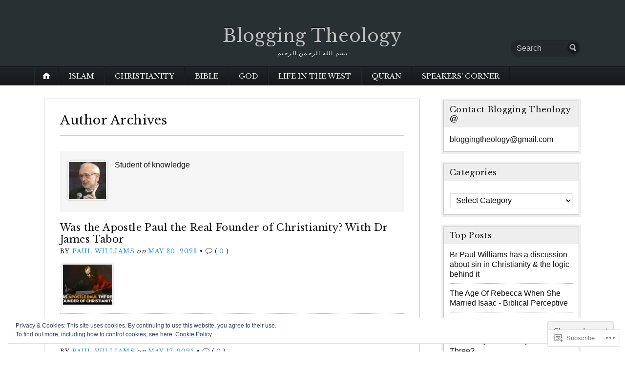

--- FILE ---
content_type: text/html; charset=UTF-8
request_url: https://bloggingtheology.net/author/2mzyguw56y/
body_size: 34069
content:
<!DOCTYPE html>
<html lang="en">
	<head>
		<meta charset="UTF-8" />
		<meta http-equiv="Content-Type" content="text/html; charset=UTF-8" />
		<meta name="viewport" content="width=device-width, initial-scale=1.0" />
		<link rel="profile" href="https://gmpg.org/xfn/11" />
		<link rel="pingback" href="https://bloggingtheology.net/xmlrpc.php" />

		<title>Paul Williams &#8211; Blogging Theology</title>
<script type="text/javascript">
  WebFontConfig = {"google":{"families":["Libre+Baskerville:r:latin,latin-ext"]},"api_url":"https:\/\/fonts-api.wp.com\/css"};
  (function() {
    var wf = document.createElement('script');
    wf.src = '/wp-content/plugins/custom-fonts/js/webfont.js';
    wf.type = 'text/javascript';
    wf.async = 'true';
    var s = document.getElementsByTagName('script')[0];
    s.parentNode.insertBefore(wf, s);
	})();
</script><style id="jetpack-custom-fonts-css">.wf-active h1#logo{font-family:"Libre Baskerville",serif;font-style:normal;font-weight:400}.wf-active h2#description{font-family:"Libre Baskerville",serif;font-style:normal;font-weight:400}.wf-active .nav{font-style:normal;font-weight:400}.wf-active .nav ul li{font-weight:400;font-style:normal}.wf-active #nav-primary li{font-weight:400;font-style:normal}.wf-active #nav-primary li li a{font-style:normal;font-weight:400}.wf-active #nav-lower .nav{font-style:normal;font-weight:400}.wf-active .headlines a, .wf-active .postmetadata, .wf-active .wp-caption, .wf-active h1, .wf-active h2, .wf-active h3, .wf-active h4, .wf-active h5, .wf-active h6, .wf-active nav{font-family:"Libre Baskerville",serif;font-style:normal;font-weight:400}.wf-active h1{font-style:normal;font-weight:400}.wf-active h1.pagetitle{font-style:normal;font-weight:400}.wf-active h1.posttitle{font-style:normal;font-weight:400}.wf-active h2{font-style:normal;font-weight:400}.wf-active h2#description{font-weight:400;font-style:normal}.wf-active .entry h2{font-style:normal;font-weight:400}.wf-active h2.posttitle{font-style:normal;font-weight:400}.wf-active .excerpt-wrap h2.pagetitle, .wf-active .excerpt-wrap h2.posttitle{font-style:normal;font-weight:400}.wf-active #lead-story h2.posttitle{font-style:normal;font-weight:400}.wf-active h3{font-style:normal;font-weight:400}.wf-active .entry h3{font-style:normal;font-weight:400}.wf-active aside h3.widgettitle{font-style:normal;font-weight:400}.wf-active footer h4.widgettitle{font-weight:400;font-style:normal}.wf-active #respond h3, .wf-active h3#comments, .wf-active h3#trackbacks{font-style:normal;font-weight:400}.wf-active #featured-cats h3, .wf-active #recent-posts h3{font-style:normal;font-weight:400}.wf-active h4{font-style:normal;font-weight:400}.wf-active .entry h4{font-style:normal;font-weight:400}.wf-active #recent-excerpts h4{font-style:normal;font-weight:400}.wf-active h5{font-style:normal;font-weight:400}.wf-active .entry h5{font-style:normal;font-weight:400}.wf-active h6, .wf-active .entry h6{font-style:normal;font-weight:400}.wf-active #featured-cats .date{font-weight:400;font-style:normal}.wf-active .headlines{font-weight:400;font-style:normal}.wf-active .headlines a, .wf-active .headlines a:visited{font-style:normal;font-weight:400}.wf-active #related-posts h5, .wf-active p.postmetadata{font-style:normal;font-weight:400}.wf-active .wp-caption{font-style:normal;font-weight:400}</style>
<meta name='robots' content='max-image-preview:large' />

<!-- Async WordPress.com Remote Login -->
<script id="wpcom_remote_login_js">
var wpcom_remote_login_extra_auth = '';
function wpcom_remote_login_remove_dom_node_id( element_id ) {
	var dom_node = document.getElementById( element_id );
	if ( dom_node ) { dom_node.parentNode.removeChild( dom_node ); }
}
function wpcom_remote_login_remove_dom_node_classes( class_name ) {
	var dom_nodes = document.querySelectorAll( '.' + class_name );
	for ( var i = 0; i < dom_nodes.length; i++ ) {
		dom_nodes[ i ].parentNode.removeChild( dom_nodes[ i ] );
	}
}
function wpcom_remote_login_final_cleanup() {
	wpcom_remote_login_remove_dom_node_classes( "wpcom_remote_login_msg" );
	wpcom_remote_login_remove_dom_node_id( "wpcom_remote_login_key" );
	wpcom_remote_login_remove_dom_node_id( "wpcom_remote_login_validate" );
	wpcom_remote_login_remove_dom_node_id( "wpcom_remote_login_js" );
	wpcom_remote_login_remove_dom_node_id( "wpcom_request_access_iframe" );
	wpcom_remote_login_remove_dom_node_id( "wpcom_request_access_styles" );
}

// Watch for messages back from the remote login
window.addEventListener( "message", function( e ) {
	if ( e.origin === "https://r-login.wordpress.com" ) {
		var data = {};
		try {
			data = JSON.parse( e.data );
		} catch( e ) {
			wpcom_remote_login_final_cleanup();
			return;
		}

		if ( data.msg === 'LOGIN' ) {
			// Clean up the login check iframe
			wpcom_remote_login_remove_dom_node_id( "wpcom_remote_login_key" );

			var id_regex = new RegExp( /^[0-9]+$/ );
			var token_regex = new RegExp( /^.*|.*|.*$/ );
			if (
				token_regex.test( data.token )
				&& id_regex.test( data.wpcomid )
			) {
				// We have everything we need to ask for a login
				var script = document.createElement( "script" );
				script.setAttribute( "id", "wpcom_remote_login_validate" );
				script.src = '/remote-login.php?wpcom_remote_login=validate'
					+ '&wpcomid=' + data.wpcomid
					+ '&token=' + encodeURIComponent( data.token )
					+ '&host=' + window.location.protocol
					+ '//' + window.location.hostname
					+ '&postid=43476'
					+ '&is_singular=';
				document.body.appendChild( script );
			}

			return;
		}

		// Safari ITP, not logged in, so redirect
		if ( data.msg === 'LOGIN-REDIRECT' ) {
			window.location = 'https://wordpress.com/log-in?redirect_to=' + window.location.href;
			return;
		}

		// Safari ITP, storage access failed, remove the request
		if ( data.msg === 'LOGIN-REMOVE' ) {
			var css_zap = 'html { -webkit-transition: margin-top 1s; transition: margin-top 1s; } /* 9001 */ html { margin-top: 0 !important; } * html body { margin-top: 0 !important; } @media screen and ( max-width: 782px ) { html { margin-top: 0 !important; } * html body { margin-top: 0 !important; } }';
			var style_zap = document.createElement( 'style' );
			style_zap.type = 'text/css';
			style_zap.appendChild( document.createTextNode( css_zap ) );
			document.body.appendChild( style_zap );

			var e = document.getElementById( 'wpcom_request_access_iframe' );
			e.parentNode.removeChild( e );

			document.cookie = 'wordpress_com_login_access=denied; path=/; max-age=31536000';

			return;
		}

		// Safari ITP
		if ( data.msg === 'REQUEST_ACCESS' ) {
			console.log( 'request access: safari' );

			// Check ITP iframe enable/disable knob
			if ( wpcom_remote_login_extra_auth !== 'safari_itp_iframe' ) {
				return;
			}

			// If we are in a "private window" there is no ITP.
			var private_window = false;
			try {
				var opendb = window.openDatabase( null, null, null, null );
			} catch( e ) {
				private_window = true;
			}

			if ( private_window ) {
				console.log( 'private window' );
				return;
			}

			var iframe = document.createElement( 'iframe' );
			iframe.id = 'wpcom_request_access_iframe';
			iframe.setAttribute( 'scrolling', 'no' );
			iframe.setAttribute( 'sandbox', 'allow-storage-access-by-user-activation allow-scripts allow-same-origin allow-top-navigation-by-user-activation' );
			iframe.src = 'https://r-login.wordpress.com/remote-login.php?wpcom_remote_login=request_access&origin=' + encodeURIComponent( data.origin ) + '&wpcomid=' + encodeURIComponent( data.wpcomid );

			var css = 'html { -webkit-transition: margin-top 1s; transition: margin-top 1s; } /* 9001 */ html { margin-top: 46px !important; } * html body { margin-top: 46px !important; } @media screen and ( max-width: 660px ) { html { margin-top: 71px !important; } * html body { margin-top: 71px !important; } #wpcom_request_access_iframe { display: block; height: 71px !important; } } #wpcom_request_access_iframe { border: 0px; height: 46px; position: fixed; top: 0; left: 0; width: 100%; min-width: 100%; z-index: 99999; background: #23282d; } ';

			var style = document.createElement( 'style' );
			style.type = 'text/css';
			style.id = 'wpcom_request_access_styles';
			style.appendChild( document.createTextNode( css ) );
			document.body.appendChild( style );

			document.body.appendChild( iframe );
		}

		if ( data.msg === 'DONE' ) {
			wpcom_remote_login_final_cleanup();
		}
	}
}, false );

// Inject the remote login iframe after the page has had a chance to load
// more critical resources
window.addEventListener( "DOMContentLoaded", function( e ) {
	var iframe = document.createElement( "iframe" );
	iframe.style.display = "none";
	iframe.setAttribute( "scrolling", "no" );
	iframe.setAttribute( "id", "wpcom_remote_login_key" );
	iframe.src = "https://r-login.wordpress.com/remote-login.php"
		+ "?wpcom_remote_login=key"
		+ "&origin=aHR0cHM6Ly9ibG9nZ2luZ3RoZW9sb2d5Lm5ldA%3D%3D"
		+ "&wpcomid=82698924"
		+ "&time=" + Math.floor( Date.now() / 1000 );
	document.body.appendChild( iframe );
}, false );
</script>
<link rel='dns-prefetch' href='//s0.wp.com' />
<link rel='dns-prefetch' href='//fonts-api.wp.com' />
<link rel="alternate" type="application/rss+xml" title="Blogging Theology &raquo; Feed" href="https://bloggingtheology.net/feed/" />
<link rel="alternate" type="application/rss+xml" title="Blogging Theology &raquo; Comments Feed" href="https://bloggingtheology.net/comments/feed/" />
<link rel="alternate" type="application/rss+xml" title="Blogging Theology &raquo; Posts by Paul Williams Feed" href="https://bloggingtheology.net/author/2mzyguw56y/feed/" />
	<script type="text/javascript">
		/* <![CDATA[ */
		function addLoadEvent(func) {
			var oldonload = window.onload;
			if (typeof window.onload != 'function') {
				window.onload = func;
			} else {
				window.onload = function () {
					oldonload();
					func();
				}
			}
		}
		/* ]]> */
	</script>
	<link crossorigin='anonymous' rel='stylesheet' id='all-css-0-1' href='/_static/??/wp-content/mu-plugins/widgets/eu-cookie-law/templates/style.css,/wp-content/mu-plugins/likes/jetpack-likes.css?m=1743883414j&cssminify=yes' type='text/css' media='all' />
<style id='wp-emoji-styles-inline-css'>

	img.wp-smiley, img.emoji {
		display: inline !important;
		border: none !important;
		box-shadow: none !important;
		height: 1em !important;
		width: 1em !important;
		margin: 0 0.07em !important;
		vertical-align: -0.1em !important;
		background: none !important;
		padding: 0 !important;
	}
/*# sourceURL=wp-emoji-styles-inline-css */
</style>
<link crossorigin='anonymous' rel='stylesheet' id='all-css-2-1' href='/wp-content/plugins/gutenberg-core/v22.2.0/build/styles/block-library/style.css?m=1764855221i&cssminify=yes' type='text/css' media='all' />
<style id='wp-block-library-inline-css'>
.has-text-align-justify {
	text-align:justify;
}
.has-text-align-justify{text-align:justify;}

/*# sourceURL=wp-block-library-inline-css */
</style><style id='global-styles-inline-css'>
:root{--wp--preset--aspect-ratio--square: 1;--wp--preset--aspect-ratio--4-3: 4/3;--wp--preset--aspect-ratio--3-4: 3/4;--wp--preset--aspect-ratio--3-2: 3/2;--wp--preset--aspect-ratio--2-3: 2/3;--wp--preset--aspect-ratio--16-9: 16/9;--wp--preset--aspect-ratio--9-16: 9/16;--wp--preset--color--black: #000000;--wp--preset--color--cyan-bluish-gray: #abb8c3;--wp--preset--color--white: #ffffff;--wp--preset--color--pale-pink: #f78da7;--wp--preset--color--vivid-red: #cf2e2e;--wp--preset--color--luminous-vivid-orange: #ff6900;--wp--preset--color--luminous-vivid-amber: #fcb900;--wp--preset--color--light-green-cyan: #7bdcb5;--wp--preset--color--vivid-green-cyan: #00d084;--wp--preset--color--pale-cyan-blue: #8ed1fc;--wp--preset--color--vivid-cyan-blue: #0693e3;--wp--preset--color--vivid-purple: #9b51e0;--wp--preset--gradient--vivid-cyan-blue-to-vivid-purple: linear-gradient(135deg,rgb(6,147,227) 0%,rgb(155,81,224) 100%);--wp--preset--gradient--light-green-cyan-to-vivid-green-cyan: linear-gradient(135deg,rgb(122,220,180) 0%,rgb(0,208,130) 100%);--wp--preset--gradient--luminous-vivid-amber-to-luminous-vivid-orange: linear-gradient(135deg,rgb(252,185,0) 0%,rgb(255,105,0) 100%);--wp--preset--gradient--luminous-vivid-orange-to-vivid-red: linear-gradient(135deg,rgb(255,105,0) 0%,rgb(207,46,46) 100%);--wp--preset--gradient--very-light-gray-to-cyan-bluish-gray: linear-gradient(135deg,rgb(238,238,238) 0%,rgb(169,184,195) 100%);--wp--preset--gradient--cool-to-warm-spectrum: linear-gradient(135deg,rgb(74,234,220) 0%,rgb(151,120,209) 20%,rgb(207,42,186) 40%,rgb(238,44,130) 60%,rgb(251,105,98) 80%,rgb(254,248,76) 100%);--wp--preset--gradient--blush-light-purple: linear-gradient(135deg,rgb(255,206,236) 0%,rgb(152,150,240) 100%);--wp--preset--gradient--blush-bordeaux: linear-gradient(135deg,rgb(254,205,165) 0%,rgb(254,45,45) 50%,rgb(107,0,62) 100%);--wp--preset--gradient--luminous-dusk: linear-gradient(135deg,rgb(255,203,112) 0%,rgb(199,81,192) 50%,rgb(65,88,208) 100%);--wp--preset--gradient--pale-ocean: linear-gradient(135deg,rgb(255,245,203) 0%,rgb(182,227,212) 50%,rgb(51,167,181) 100%);--wp--preset--gradient--electric-grass: linear-gradient(135deg,rgb(202,248,128) 0%,rgb(113,206,126) 100%);--wp--preset--gradient--midnight: linear-gradient(135deg,rgb(2,3,129) 0%,rgb(40,116,252) 100%);--wp--preset--font-size--small: 13px;--wp--preset--font-size--medium: 20px;--wp--preset--font-size--large: 36px;--wp--preset--font-size--x-large: 42px;--wp--preset--font-family--albert-sans: 'Albert Sans', sans-serif;--wp--preset--font-family--alegreya: Alegreya, serif;--wp--preset--font-family--arvo: Arvo, serif;--wp--preset--font-family--bodoni-moda: 'Bodoni Moda', serif;--wp--preset--font-family--bricolage-grotesque: 'Bricolage Grotesque', sans-serif;--wp--preset--font-family--cabin: Cabin, sans-serif;--wp--preset--font-family--chivo: Chivo, sans-serif;--wp--preset--font-family--commissioner: Commissioner, sans-serif;--wp--preset--font-family--cormorant: Cormorant, serif;--wp--preset--font-family--courier-prime: 'Courier Prime', monospace;--wp--preset--font-family--crimson-pro: 'Crimson Pro', serif;--wp--preset--font-family--dm-mono: 'DM Mono', monospace;--wp--preset--font-family--dm-sans: 'DM Sans', sans-serif;--wp--preset--font-family--dm-serif-display: 'DM Serif Display', serif;--wp--preset--font-family--domine: Domine, serif;--wp--preset--font-family--eb-garamond: 'EB Garamond', serif;--wp--preset--font-family--epilogue: Epilogue, sans-serif;--wp--preset--font-family--fahkwang: Fahkwang, sans-serif;--wp--preset--font-family--figtree: Figtree, sans-serif;--wp--preset--font-family--fira-sans: 'Fira Sans', sans-serif;--wp--preset--font-family--fjalla-one: 'Fjalla One', sans-serif;--wp--preset--font-family--fraunces: Fraunces, serif;--wp--preset--font-family--gabarito: Gabarito, system-ui;--wp--preset--font-family--ibm-plex-mono: 'IBM Plex Mono', monospace;--wp--preset--font-family--ibm-plex-sans: 'IBM Plex Sans', sans-serif;--wp--preset--font-family--ibarra-real-nova: 'Ibarra Real Nova', serif;--wp--preset--font-family--instrument-serif: 'Instrument Serif', serif;--wp--preset--font-family--inter: Inter, sans-serif;--wp--preset--font-family--josefin-sans: 'Josefin Sans', sans-serif;--wp--preset--font-family--jost: Jost, sans-serif;--wp--preset--font-family--libre-baskerville: 'Libre Baskerville', serif;--wp--preset--font-family--libre-franklin: 'Libre Franklin', sans-serif;--wp--preset--font-family--literata: Literata, serif;--wp--preset--font-family--lora: Lora, serif;--wp--preset--font-family--merriweather: Merriweather, serif;--wp--preset--font-family--montserrat: Montserrat, sans-serif;--wp--preset--font-family--newsreader: Newsreader, serif;--wp--preset--font-family--noto-sans-mono: 'Noto Sans Mono', sans-serif;--wp--preset--font-family--nunito: Nunito, sans-serif;--wp--preset--font-family--open-sans: 'Open Sans', sans-serif;--wp--preset--font-family--overpass: Overpass, sans-serif;--wp--preset--font-family--pt-serif: 'PT Serif', serif;--wp--preset--font-family--petrona: Petrona, serif;--wp--preset--font-family--piazzolla: Piazzolla, serif;--wp--preset--font-family--playfair-display: 'Playfair Display', serif;--wp--preset--font-family--plus-jakarta-sans: 'Plus Jakarta Sans', sans-serif;--wp--preset--font-family--poppins: Poppins, sans-serif;--wp--preset--font-family--raleway: Raleway, sans-serif;--wp--preset--font-family--roboto: Roboto, sans-serif;--wp--preset--font-family--roboto-slab: 'Roboto Slab', serif;--wp--preset--font-family--rubik: Rubik, sans-serif;--wp--preset--font-family--rufina: Rufina, serif;--wp--preset--font-family--sora: Sora, sans-serif;--wp--preset--font-family--source-sans-3: 'Source Sans 3', sans-serif;--wp--preset--font-family--source-serif-4: 'Source Serif 4', serif;--wp--preset--font-family--space-mono: 'Space Mono', monospace;--wp--preset--font-family--syne: Syne, sans-serif;--wp--preset--font-family--texturina: Texturina, serif;--wp--preset--font-family--urbanist: Urbanist, sans-serif;--wp--preset--font-family--work-sans: 'Work Sans', sans-serif;--wp--preset--spacing--20: 0.44rem;--wp--preset--spacing--30: 0.67rem;--wp--preset--spacing--40: 1rem;--wp--preset--spacing--50: 1.5rem;--wp--preset--spacing--60: 2.25rem;--wp--preset--spacing--70: 3.38rem;--wp--preset--spacing--80: 5.06rem;--wp--preset--shadow--natural: 6px 6px 9px rgba(0, 0, 0, 0.2);--wp--preset--shadow--deep: 12px 12px 50px rgba(0, 0, 0, 0.4);--wp--preset--shadow--sharp: 6px 6px 0px rgba(0, 0, 0, 0.2);--wp--preset--shadow--outlined: 6px 6px 0px -3px rgb(255, 255, 255), 6px 6px rgb(0, 0, 0);--wp--preset--shadow--crisp: 6px 6px 0px rgb(0, 0, 0);}:where(.is-layout-flex){gap: 0.5em;}:where(.is-layout-grid){gap: 0.5em;}body .is-layout-flex{display: flex;}.is-layout-flex{flex-wrap: wrap;align-items: center;}.is-layout-flex > :is(*, div){margin: 0;}body .is-layout-grid{display: grid;}.is-layout-grid > :is(*, div){margin: 0;}:where(.wp-block-columns.is-layout-flex){gap: 2em;}:where(.wp-block-columns.is-layout-grid){gap: 2em;}:where(.wp-block-post-template.is-layout-flex){gap: 1.25em;}:where(.wp-block-post-template.is-layout-grid){gap: 1.25em;}.has-black-color{color: var(--wp--preset--color--black) !important;}.has-cyan-bluish-gray-color{color: var(--wp--preset--color--cyan-bluish-gray) !important;}.has-white-color{color: var(--wp--preset--color--white) !important;}.has-pale-pink-color{color: var(--wp--preset--color--pale-pink) !important;}.has-vivid-red-color{color: var(--wp--preset--color--vivid-red) !important;}.has-luminous-vivid-orange-color{color: var(--wp--preset--color--luminous-vivid-orange) !important;}.has-luminous-vivid-amber-color{color: var(--wp--preset--color--luminous-vivid-amber) !important;}.has-light-green-cyan-color{color: var(--wp--preset--color--light-green-cyan) !important;}.has-vivid-green-cyan-color{color: var(--wp--preset--color--vivid-green-cyan) !important;}.has-pale-cyan-blue-color{color: var(--wp--preset--color--pale-cyan-blue) !important;}.has-vivid-cyan-blue-color{color: var(--wp--preset--color--vivid-cyan-blue) !important;}.has-vivid-purple-color{color: var(--wp--preset--color--vivid-purple) !important;}.has-black-background-color{background-color: var(--wp--preset--color--black) !important;}.has-cyan-bluish-gray-background-color{background-color: var(--wp--preset--color--cyan-bluish-gray) !important;}.has-white-background-color{background-color: var(--wp--preset--color--white) !important;}.has-pale-pink-background-color{background-color: var(--wp--preset--color--pale-pink) !important;}.has-vivid-red-background-color{background-color: var(--wp--preset--color--vivid-red) !important;}.has-luminous-vivid-orange-background-color{background-color: var(--wp--preset--color--luminous-vivid-orange) !important;}.has-luminous-vivid-amber-background-color{background-color: var(--wp--preset--color--luminous-vivid-amber) !important;}.has-light-green-cyan-background-color{background-color: var(--wp--preset--color--light-green-cyan) !important;}.has-vivid-green-cyan-background-color{background-color: var(--wp--preset--color--vivid-green-cyan) !important;}.has-pale-cyan-blue-background-color{background-color: var(--wp--preset--color--pale-cyan-blue) !important;}.has-vivid-cyan-blue-background-color{background-color: var(--wp--preset--color--vivid-cyan-blue) !important;}.has-vivid-purple-background-color{background-color: var(--wp--preset--color--vivid-purple) !important;}.has-black-border-color{border-color: var(--wp--preset--color--black) !important;}.has-cyan-bluish-gray-border-color{border-color: var(--wp--preset--color--cyan-bluish-gray) !important;}.has-white-border-color{border-color: var(--wp--preset--color--white) !important;}.has-pale-pink-border-color{border-color: var(--wp--preset--color--pale-pink) !important;}.has-vivid-red-border-color{border-color: var(--wp--preset--color--vivid-red) !important;}.has-luminous-vivid-orange-border-color{border-color: var(--wp--preset--color--luminous-vivid-orange) !important;}.has-luminous-vivid-amber-border-color{border-color: var(--wp--preset--color--luminous-vivid-amber) !important;}.has-light-green-cyan-border-color{border-color: var(--wp--preset--color--light-green-cyan) !important;}.has-vivid-green-cyan-border-color{border-color: var(--wp--preset--color--vivid-green-cyan) !important;}.has-pale-cyan-blue-border-color{border-color: var(--wp--preset--color--pale-cyan-blue) !important;}.has-vivid-cyan-blue-border-color{border-color: var(--wp--preset--color--vivid-cyan-blue) !important;}.has-vivid-purple-border-color{border-color: var(--wp--preset--color--vivid-purple) !important;}.has-vivid-cyan-blue-to-vivid-purple-gradient-background{background: var(--wp--preset--gradient--vivid-cyan-blue-to-vivid-purple) !important;}.has-light-green-cyan-to-vivid-green-cyan-gradient-background{background: var(--wp--preset--gradient--light-green-cyan-to-vivid-green-cyan) !important;}.has-luminous-vivid-amber-to-luminous-vivid-orange-gradient-background{background: var(--wp--preset--gradient--luminous-vivid-amber-to-luminous-vivid-orange) !important;}.has-luminous-vivid-orange-to-vivid-red-gradient-background{background: var(--wp--preset--gradient--luminous-vivid-orange-to-vivid-red) !important;}.has-very-light-gray-to-cyan-bluish-gray-gradient-background{background: var(--wp--preset--gradient--very-light-gray-to-cyan-bluish-gray) !important;}.has-cool-to-warm-spectrum-gradient-background{background: var(--wp--preset--gradient--cool-to-warm-spectrum) !important;}.has-blush-light-purple-gradient-background{background: var(--wp--preset--gradient--blush-light-purple) !important;}.has-blush-bordeaux-gradient-background{background: var(--wp--preset--gradient--blush-bordeaux) !important;}.has-luminous-dusk-gradient-background{background: var(--wp--preset--gradient--luminous-dusk) !important;}.has-pale-ocean-gradient-background{background: var(--wp--preset--gradient--pale-ocean) !important;}.has-electric-grass-gradient-background{background: var(--wp--preset--gradient--electric-grass) !important;}.has-midnight-gradient-background{background: var(--wp--preset--gradient--midnight) !important;}.has-small-font-size{font-size: var(--wp--preset--font-size--small) !important;}.has-medium-font-size{font-size: var(--wp--preset--font-size--medium) !important;}.has-large-font-size{font-size: var(--wp--preset--font-size--large) !important;}.has-x-large-font-size{font-size: var(--wp--preset--font-size--x-large) !important;}.has-albert-sans-font-family{font-family: var(--wp--preset--font-family--albert-sans) !important;}.has-alegreya-font-family{font-family: var(--wp--preset--font-family--alegreya) !important;}.has-arvo-font-family{font-family: var(--wp--preset--font-family--arvo) !important;}.has-bodoni-moda-font-family{font-family: var(--wp--preset--font-family--bodoni-moda) !important;}.has-bricolage-grotesque-font-family{font-family: var(--wp--preset--font-family--bricolage-grotesque) !important;}.has-cabin-font-family{font-family: var(--wp--preset--font-family--cabin) !important;}.has-chivo-font-family{font-family: var(--wp--preset--font-family--chivo) !important;}.has-commissioner-font-family{font-family: var(--wp--preset--font-family--commissioner) !important;}.has-cormorant-font-family{font-family: var(--wp--preset--font-family--cormorant) !important;}.has-courier-prime-font-family{font-family: var(--wp--preset--font-family--courier-prime) !important;}.has-crimson-pro-font-family{font-family: var(--wp--preset--font-family--crimson-pro) !important;}.has-dm-mono-font-family{font-family: var(--wp--preset--font-family--dm-mono) !important;}.has-dm-sans-font-family{font-family: var(--wp--preset--font-family--dm-sans) !important;}.has-dm-serif-display-font-family{font-family: var(--wp--preset--font-family--dm-serif-display) !important;}.has-domine-font-family{font-family: var(--wp--preset--font-family--domine) !important;}.has-eb-garamond-font-family{font-family: var(--wp--preset--font-family--eb-garamond) !important;}.has-epilogue-font-family{font-family: var(--wp--preset--font-family--epilogue) !important;}.has-fahkwang-font-family{font-family: var(--wp--preset--font-family--fahkwang) !important;}.has-figtree-font-family{font-family: var(--wp--preset--font-family--figtree) !important;}.has-fira-sans-font-family{font-family: var(--wp--preset--font-family--fira-sans) !important;}.has-fjalla-one-font-family{font-family: var(--wp--preset--font-family--fjalla-one) !important;}.has-fraunces-font-family{font-family: var(--wp--preset--font-family--fraunces) !important;}.has-gabarito-font-family{font-family: var(--wp--preset--font-family--gabarito) !important;}.has-ibm-plex-mono-font-family{font-family: var(--wp--preset--font-family--ibm-plex-mono) !important;}.has-ibm-plex-sans-font-family{font-family: var(--wp--preset--font-family--ibm-plex-sans) !important;}.has-ibarra-real-nova-font-family{font-family: var(--wp--preset--font-family--ibarra-real-nova) !important;}.has-instrument-serif-font-family{font-family: var(--wp--preset--font-family--instrument-serif) !important;}.has-inter-font-family{font-family: var(--wp--preset--font-family--inter) !important;}.has-josefin-sans-font-family{font-family: var(--wp--preset--font-family--josefin-sans) !important;}.has-jost-font-family{font-family: var(--wp--preset--font-family--jost) !important;}.has-libre-baskerville-font-family{font-family: var(--wp--preset--font-family--libre-baskerville) !important;}.has-libre-franklin-font-family{font-family: var(--wp--preset--font-family--libre-franklin) !important;}.has-literata-font-family{font-family: var(--wp--preset--font-family--literata) !important;}.has-lora-font-family{font-family: var(--wp--preset--font-family--lora) !important;}.has-merriweather-font-family{font-family: var(--wp--preset--font-family--merriweather) !important;}.has-montserrat-font-family{font-family: var(--wp--preset--font-family--montserrat) !important;}.has-newsreader-font-family{font-family: var(--wp--preset--font-family--newsreader) !important;}.has-noto-sans-mono-font-family{font-family: var(--wp--preset--font-family--noto-sans-mono) !important;}.has-nunito-font-family{font-family: var(--wp--preset--font-family--nunito) !important;}.has-open-sans-font-family{font-family: var(--wp--preset--font-family--open-sans) !important;}.has-overpass-font-family{font-family: var(--wp--preset--font-family--overpass) !important;}.has-pt-serif-font-family{font-family: var(--wp--preset--font-family--pt-serif) !important;}.has-petrona-font-family{font-family: var(--wp--preset--font-family--petrona) !important;}.has-piazzolla-font-family{font-family: var(--wp--preset--font-family--piazzolla) !important;}.has-playfair-display-font-family{font-family: var(--wp--preset--font-family--playfair-display) !important;}.has-plus-jakarta-sans-font-family{font-family: var(--wp--preset--font-family--plus-jakarta-sans) !important;}.has-poppins-font-family{font-family: var(--wp--preset--font-family--poppins) !important;}.has-raleway-font-family{font-family: var(--wp--preset--font-family--raleway) !important;}.has-roboto-font-family{font-family: var(--wp--preset--font-family--roboto) !important;}.has-roboto-slab-font-family{font-family: var(--wp--preset--font-family--roboto-slab) !important;}.has-rubik-font-family{font-family: var(--wp--preset--font-family--rubik) !important;}.has-rufina-font-family{font-family: var(--wp--preset--font-family--rufina) !important;}.has-sora-font-family{font-family: var(--wp--preset--font-family--sora) !important;}.has-source-sans-3-font-family{font-family: var(--wp--preset--font-family--source-sans-3) !important;}.has-source-serif-4-font-family{font-family: var(--wp--preset--font-family--source-serif-4) !important;}.has-space-mono-font-family{font-family: var(--wp--preset--font-family--space-mono) !important;}.has-syne-font-family{font-family: var(--wp--preset--font-family--syne) !important;}.has-texturina-font-family{font-family: var(--wp--preset--font-family--texturina) !important;}.has-urbanist-font-family{font-family: var(--wp--preset--font-family--urbanist) !important;}.has-work-sans-font-family{font-family: var(--wp--preset--font-family--work-sans) !important;}
/*# sourceURL=global-styles-inline-css */
</style>

<style id='classic-theme-styles-inline-css'>
/*! This file is auto-generated */
.wp-block-button__link{color:#fff;background-color:#32373c;border-radius:9999px;box-shadow:none;text-decoration:none;padding:calc(.667em + 2px) calc(1.333em + 2px);font-size:1.125em}.wp-block-file__button{background:#32373c;color:#fff;text-decoration:none}
/*# sourceURL=/wp-includes/css/classic-themes.min.css */
</style>
<link crossorigin='anonymous' rel='stylesheet' id='all-css-4-1' href='/_static/??-eJx9j90KwjAMhV/INGyKzgvxWbYuzGrTliZz+vZ2TlQQvAvhfOcHpwQ2BqWgmPw4uCBoY+ejvQjWpmpMBeI4eYJMV7PB3om+FSB692SsyAq/jPRETIIpE7uRMSZ1WDRIvdOYYWF/KB7h0yBT+XNqdVZwAVvyxTToP2xy/UAqz6zlBqXbfySVGOi60lUEXo1hGTBzRz5U26Zq1nW9350fWIhvqA==&cssminify=yes' type='text/css' media='all' />
<link rel='stylesheet' id='opti-fonts-css' href='https://fonts-api.wp.com/css?family=Merriweather%3A400%2C700&#038;subset=latin%2Clatin-ext&#038;display=swap&#038;ver=1.0' media='all' />
<link crossorigin='anonymous' rel='stylesheet' id='all-css-6-1' href='/_static/??/wp-content/themes/premium/opti/style.css,/wp-content/mu-plugins/jetpack-plugin/moon/_inc/genericons/genericons/genericons.css?m=1753284714j&cssminify=yes' type='text/css' media='all' />
<link crossorigin='anonymous' rel='stylesheet' id='print-css-7-1' href='/wp-content/themes/premium/opti/css/print.css?m=1438009084i&cssminify=yes' type='text/css' media='print' />
<link crossorigin='anonymous' rel='stylesheet' id='all-css-8-1' href='/_static/??-eJzTLy/QTc7PK0nNK9HPLdUtyClNz8wr1i9KTcrJTwcy0/WTi5G5ekCujj52Temp+bo5+cmJJZn5eSgc3bScxMwikFb7XFtDE1NLExMLc0OTLACohS2q&cssminify=yes' type='text/css' media='all' />
<style id='jetpack-global-styles-frontend-style-inline-css'>
:root { --font-headings: unset; --font-base: unset; --font-headings-default: -apple-system,BlinkMacSystemFont,"Segoe UI",Roboto,Oxygen-Sans,Ubuntu,Cantarell,"Helvetica Neue",sans-serif; --font-base-default: -apple-system,BlinkMacSystemFont,"Segoe UI",Roboto,Oxygen-Sans,Ubuntu,Cantarell,"Helvetica Neue",sans-serif;}
/*# sourceURL=jetpack-global-styles-frontend-style-inline-css */
</style>
<link crossorigin='anonymous' rel='stylesheet' id='all-css-10-1' href='/_static/??-eJyNjcEKwjAQRH/IuFRT6kX8FNkmS5K6yQY3Qfx7bfEiXrwM82B4A49qnJRGpUHupnIPqSgs1Cq624chi6zhO5OCRryTR++fW00l7J3qDv43XVNxoOISsmEJol/wY2uR8vs3WggsM/I6uOTzMI3Hw8lOg11eUT1JKA==&cssminify=yes' type='text/css' media='all' />
<style>#masthead { background:#293033; }
#masthead #logo a { color:#bfbfbf; }
#masthead h2 { color:#ffffff; }
#nav-primary { background:#background: #15181a;background: -moz-linear-gradient(top,  #1f2426 0%, #15181a 100%);background: -webkit-gradient(linear, left top, left bottom, color-stop(0%,#1f2426), color-stop(100%,#15181a));background: -webkit-linear-gradient(top, #1f2426 0%, #15181a 100%);background: -o-linear-gradient(top, #1f2426 0%,#15181a 100%);background: -ms-linear-gradient(top, #1f2426 0%,#15181a 100%);background: linear-gradient(to bottom, #1f2426 0%,#15181a 100%);; border-color:#15181a }
#nav-primary li:hover, #nav-primary li.current-cat { background-color: #15181a; }
#nav-primary .current-menu-item > a, #nav-primary .current-cat > a { border-top-color:#1899cb; }
#nav-primary li { border-right-color:#15181a; border-left-color:#23292b; }
#nav-primary .current-menu-item { background-color:#15181a; color:#bfbfbf; }
#nav-primary .current-menu-item > a, #nav-primary .current-cat > a { border-color:#8ccde6; color:#bfbfbf; }
#masthead input.searchfield { background:#23292b; color:#bfbfbf; }
#masthead input.searchfield::-webkit-input-placeholder { color:#bfbfbf; }
#masthead input.searchfield::-moz-placeholder { color:#bfbfbf; }
#masthead input.searchfield:-moz-placeholder { color:#bfbfbf; }
#masthead input.searchfield:-ms-placeholder { color:#bfbfbf; }
#masthead input.searchfield:focus, #masthead input.searchfield:hover { background:#1f2426; color:#bfbfbf; }
#masthead input.searchfield::-webkit-input-placeholder, #masthead input.searchfield::-moz-placeholder { color:#bfbfbf; }
a, a:visited { color:#1899cb; }
footer { color:#bfbfbf; background:#15181a; }
footer a, footer a:visited { color:#52b3d8; }
#footer-wrap { border-color:#0a0c0d; }
#featured-cats h5 { background:#eaebeb; border-color:#95989a; }
#featured-cats h5 a, #featured-cats h5 a:visited { color:#000000; }</style><script type="text/javascript" id="opti-script-main-js-extra">
/* <![CDATA[ */
var js_i18n = {"menu":"Menu"};
//# sourceURL=opti-script-main-js-extra
/* ]]> */
</script>
<script type="text/javascript" id="wpcom-actionbar-placeholder-js-extra">
/* <![CDATA[ */
var actionbardata = {"siteID":"82698924","postID":"0","siteURL":"https://bloggingtheology.net","xhrURL":"https://bloggingtheology.net/wp-admin/admin-ajax.php","nonce":"254b6b84e8","isLoggedIn":"","statusMessage":"","subsEmailDefault":"instantly","proxyScriptUrl":"https://s0.wp.com/wp-content/js/wpcom-proxy-request.js?m=1513050504i&amp;ver=20211021","i18n":{"followedText":"New posts from this site will now appear in your \u003Ca href=\"https://wordpress.com/reader\"\u003EReader\u003C/a\u003E","foldBar":"Collapse this bar","unfoldBar":"Expand this bar","shortLinkCopied":"Shortlink copied to clipboard."}};
//# sourceURL=wpcom-actionbar-placeholder-js-extra
/* ]]> */
</script>
<script type="text/javascript" id="jetpack-mu-wpcom-settings-js-before">
/* <![CDATA[ */
var JETPACK_MU_WPCOM_SETTINGS = {"assetsUrl":"https://s0.wp.com/wp-content/mu-plugins/jetpack-mu-wpcom-plugin/moon/jetpack_vendor/automattic/jetpack-mu-wpcom/src/build/"};
//# sourceURL=jetpack-mu-wpcom-settings-js-before
/* ]]> */
</script>
<script crossorigin='anonymous' type='text/javascript'  src='/_static/??-eJyNT0kOwjAM/BBpWMR2QPyAP4TUCq5iO8RpC78nCBBIHOA0lma1HZPxwgW42E5tjsWkLJdr0+nEVg7Zx74FvZPduYd8fUJDyD9FhjBkV+BT/GorJ6BqSRkIe7KSCr79DcTKcnGx8UJJuN76Z0IGrQbFAQ5uwOAKyr/l5L53HqMEk2IfkNWOklvXqvHRqT4e9pTsML+DYWET2pRrxJ52s/V8ulxMV5ttdwNMcoXQ'></script>
<script type="text/javascript" id="rlt-proxy-js-after">
/* <![CDATA[ */
	rltInitialize( {"token":null,"iframeOrigins":["https:\/\/widgets.wp.com"]} );
//# sourceURL=rlt-proxy-js-after
/* ]]> */
</script>
<link rel="EditURI" type="application/rsd+xml" title="RSD" href="https://bloggingtheologydotnet.wordpress.com/xmlrpc.php?rsd" />
<meta name="generator" content="WordPress.com" />

<!-- Jetpack Open Graph Tags -->
<meta property="og:type" content="profile" />
<meta property="og:title" content="Paul Williams" />
<meta property="og:url" content="http://bloggingtheology.com" />
<meta property="og:description" content="Student of knowledge" />
<meta property="profile:first_name" content="Paul" />
<meta property="profile:last_name" content="Williams" />
<meta property="og:site_name" content="Blogging Theology" />
<meta property="og:image" content="https://secure.gravatar.com/avatar/2cadc500edbb3df4c4eacdc8dee19d9a738fa341d43100d74baedb73ab4d4e58?s=200&#038;r=g" />
<meta property="og:image:alt" content="Paul Williams" />
<meta property="og:locale" content="en_US" />
<meta name="twitter:creator" content="@PaulWilliams" />
<meta name="twitter:site" content="@PaulWilliams" />

<!-- End Jetpack Open Graph Tags -->
<link rel='openid.server' href='https://bloggingtheology.net/?openidserver=1' />
<link rel='openid.delegate' href='https://bloggingtheology.net/' />
<link rel="search" type="application/opensearchdescription+xml" href="https://bloggingtheology.net/osd.xml" title="Blogging Theology" />
<link rel="search" type="application/opensearchdescription+xml" href="https://s1.wp.com/opensearch.xml" title="WordPress.com" />
<style type="text/css">.recentcomments a{display:inline !important;padding:0 !important;margin:0 !important;}</style>		<style type="text/css">
			.recentcomments a {
				display: inline !important;
				padding: 0 !important;
				margin: 0 !important;
			}

			table.recentcommentsavatartop img.avatar, table.recentcommentsavatarend img.avatar {
				border: 0px;
				margin: 0;
			}

			table.recentcommentsavatartop a, table.recentcommentsavatarend a {
				border: 0px !important;
				background-color: transparent !important;
			}

			td.recentcommentsavatarend, td.recentcommentsavatartop {
				padding: 0px 0px 1px 0px;
				margin: 0px;
			}

			td.recentcommentstextend {
				border: none !important;
				padding: 0px 0px 2px 10px;
			}

			.rtl td.recentcommentstextend {
				padding: 0px 10px 2px 0px;
			}

			td.recentcommentstexttop {
				border: none;
				padding: 0px 0px 0px 10px;
			}

			.rtl td.recentcommentstexttop {
				padding: 0px 10px 0px 0px;
			}
		</style>
		<meta name="description" content="Read all of the posts by Paul Williams on Blogging Theology" />
		<script type="text/javascript">

			window.doNotSellCallback = function() {

				var linkElements = [
					'a[href="https://wordpress.com/?ref=footer_blog"]',
					'a[href="https://wordpress.com/?ref=footer_website"]',
					'a[href="https://wordpress.com/?ref=vertical_footer"]',
					'a[href^="https://wordpress.com/?ref=footer_segment_"]',
				].join(',');

				var dnsLink = document.createElement( 'a' );
				dnsLink.href = 'https://wordpress.com/advertising-program-optout/';
				dnsLink.classList.add( 'do-not-sell-link' );
				dnsLink.rel = 'nofollow';
				dnsLink.style.marginLeft = '0.5em';
				dnsLink.textContent = 'Do Not Sell or Share My Personal Information';

				var creditLinks = document.querySelectorAll( linkElements );

				if ( 0 === creditLinks.length ) {
					return false;
				}

				Array.prototype.forEach.call( creditLinks, function( el ) {
					el.insertAdjacentElement( 'afterend', dnsLink );
				});

				return true;
			};

		</script>
		<link rel="icon" href="https://bloggingtheology.net/wp-content/uploads/2017/09/cropped-bt.png?w=32" sizes="32x32" />
<link rel="icon" href="https://bloggingtheology.net/wp-content/uploads/2017/09/cropped-bt.png?w=192" sizes="192x192" />
<link rel="apple-touch-icon" href="https://bloggingtheology.net/wp-content/uploads/2017/09/cropped-bt.png?w=180" />
<meta name="msapplication-TileImage" content="https://bloggingtheology.net/wp-content/uploads/2017/09/cropped-bt.png?w=270" />
<script type="text/javascript">
	window.google_analytics_uacct = "UA-52447-2";
</script>

<script type="text/javascript">
	var _gaq = _gaq || [];
	_gaq.push(['_setAccount', 'UA-52447-2']);
	_gaq.push(['_gat._anonymizeIp']);
	_gaq.push(['_setDomainName', 'none']);
	_gaq.push(['_setAllowLinker', true]);
	_gaq.push(['_initData']);
	_gaq.push(['_trackPageview']);

	(function() {
		var ga = document.createElement('script'); ga.type = 'text/javascript'; ga.async = true;
		ga.src = ('https:' == document.location.protocol ? 'https://ssl' : 'http://www') + '.google-analytics.com/ga.js';
		(document.getElementsByTagName('head')[0] || document.getElementsByTagName('body')[0]).appendChild(ga);
	})();
</script>
		<!--[if lt IE 9]><script src="https://s0.wp.com/wp-content/themes/premium/opti/js/html5.js?m=1409568080i" type="text/javascript"></script><![endif]-->
	<link crossorigin='anonymous' rel='stylesheet' id='all-css-0-3' href='/_static/??-eJydjtEKwjAMRX/IGqaT+SJ+imxtKN3SpiwpZX/vBs5HUV9CzuVyEqjZWE6KSSEWk6n4kARG1Nzb6cUQmbfhCqFADc6jCihnk1nWTXQhPFqRA3yve4RkYSC20yqoIeP8q2F/yPYzF0F6l/bgX6EGQmd8T4Tz8om2A/d4a7rL+XRtu6Ydn8RwfvE=&cssminify=yes' type='text/css' media='all' />
</head>

	<body class="archive author author-2mzyguw56y author-190788808 wp-embed-responsive wp-theme-premiumopti customizer-styles-applied jetpack-reblog-enabled" data-breakpoint="1023">
		
		<section class="container hfeed">
			<header id="masthead" role="banner">
			
				<section class="row">
				<a href="https://bloggingtheology.net/" class="site-logo-link" rel="home" itemprop="url"></a>					<hgroup id="branding">
						<h1 id="logo" class="site-title">
							<a href="https://bloggingtheology.net/" title="Home">Blogging Theology</a>
						</h1>
												<h2 id="description" class="site-description">
							بسم الله الرحمن الرحيم						</h2>
											</hgroup>
<form method="get" class="searchform" action="https://bloggingtheology.net/">
	<input type="text" value="" name="s" class="searchfield" placeholder="Search" />
	<input type="image" src="https://s0.wp.com/wp-content/themes/premium/opti/images/magnify.png?m=1351293178i" class="searchsubmit" />
</form>
				</section>
				<nav class="menu" id="nav-primary">
					<section class="row clearfloat">
						<div class="menu-main-menu-container"><ul id="menu-main-menu" class="nav"><li class="home menu-item"><a href="https://bloggingtheology.net/"><span class="genericon genericon-home"></span><span class="screen-reader">Home</span></a></li><li id="menu-item-42203" class="menu-item menu-item-type-taxonomy menu-item-object-category menu-item-42203"><a href="https://bloggingtheology.net/category/islam/">Islam</a></li>
<li id="menu-item-42204" class="menu-item menu-item-type-taxonomy menu-item-object-category menu-item-42204"><a href="https://bloggingtheology.net/category/christianity/">Christianity</a></li>
<li id="menu-item-42205" class="menu-item menu-item-type-taxonomy menu-item-object-category menu-item-42205"><a href="https://bloggingtheology.net/category/bible/">Bible</a></li>
<li id="menu-item-42206" class="menu-item menu-item-type-taxonomy menu-item-object-category menu-item-42206"><a href="https://bloggingtheology.net/category/god/">God</a></li>
<li id="menu-item-42207" class="menu-item menu-item-type-taxonomy menu-item-object-category menu-item-42207"><a href="https://bloggingtheology.net/category/life-in-the-west/">Life in the West</a></li>
<li id="menu-item-42209" class="menu-item menu-item-type-taxonomy menu-item-object-category menu-item-42209"><a href="https://bloggingtheology.net/category/quran/">Quran</a></li>
<li id="menu-item-42210" class="menu-item menu-item-type-post_type menu-item-object-page menu-item-42210"><a href="https://bloggingtheology.net/speakers-corner/">Speakers’ Corner</a></li>
</ul></div>					</section>
				</nav>
			</header>

			
			<section class="wrapper">

				<section id="main">

<section class="row">
	<div class="eightcol">
		<h1 class="pagetitle">
			Author Archives		</h1>

		<div id="writer">
<img referrerpolicy="no-referrer" alt='Unknown&#039;s avatar' src='https://2.gravatar.com/avatar/2cadc500edbb3df4c4eacdc8dee19d9a738fa341d43100d74baedb73ab4d4e58?s=80&#038;d=&#038;r=G' srcset='https://2.gravatar.com/avatar/2cadc500edbb3df4c4eacdc8dee19d9a738fa341d43100d74baedb73ab4d4e58?s=80&#038;d=&#038;r=G 1x, https://2.gravatar.com/avatar/2cadc500edbb3df4c4eacdc8dee19d9a738fa341d43100d74baedb73ab4d4e58?s=120&#038;d=&#038;r=G 1.5x, https://2.gravatar.com/avatar/2cadc500edbb3df4c4eacdc8dee19d9a738fa341d43100d74baedb73ab4d4e58?s=160&#038;d=&#038;r=G 2x, https://2.gravatar.com/avatar/2cadc500edbb3df4c4eacdc8dee19d9a738fa341d43100d74baedb73ab4d4e58?s=240&#038;d=&#038;r=G 3x, https://2.gravatar.com/avatar/2cadc500edbb3df4c4eacdc8dee19d9a738fa341d43100d74baedb73ab4d4e58?s=320&#038;d=&#038;r=G 4x' class='avatar avatar-80' height='80' width='80' loading='lazy' decoding='async' /><p>Student of knowledge</p>
		</div>
<ul id="recent-excerpts">	<li class="post-43476 post type-post status-publish format-standard has-post-thumbnail hentry category-islam odd">
		<h4><a class="dark" href="https://bloggingtheology.net/2023/05/30/was-the-apostle-paul-the-real-founder-of-christianity-with-dr-james-tabor/" rel="bookmark" title="Permalink to Was the Apostle Paul the Real Founder of Christianity? With Dr James&nbsp;Tabor">Was the Apostle Paul the Real Founder of Christianity? With Dr James&nbsp;Tabor</a></h4>
		<p class="postmetadata">
<span class="byline">By <span class="author vcard"><a class="url fn n" href="https://bloggingtheology.net/author/2mzyguw56y/" title="View all posts by Paul Williams" rel="author">Paul Williams</a></span></span> <em>on</em> <a href="https://bloggingtheology.net/2023/05/30/was-the-apostle-paul-the-real-founder-of-christianity-with-dr-james-tabor/" title="10:14 pm" rel="bookmark"><time class="entry-date" datetime="2023-05-30T22:14:50+00:00">May 30, 2023</time></a>	&bull; <span class="commentcount">( <a href="https://bloggingtheology.net/2023/05/30/was-the-apostle-paul-the-real-founder-of-christianity-with-dr-james-tabor/#respond" class="comments_link" >0</a> )</span>
</p>
		<div class="excerpt">
			<a href="https://bloggingtheology.net/2023/05/30/was-the-apostle-paul-the-real-founder-of-christianity-with-dr-james-tabor/" rel="bookmark" title="Was the Apostle Paul the Real Founder of Christianity? With Dr James&nbsp;Tabor"><img width="105" height="85" src="https://bloggingtheology.net/wp-content/uploads/2023/05/st-paul.jpeg?w=105&amp;h=85&amp;crop=1" class="attachment-opti-post-loop size-opti-post-loop wp-post-image" alt="" decoding="async" srcset="https://bloggingtheology.net/wp-content/uploads/2023/05/st-paul.jpeg?w=105&amp;h=85&amp;crop=1 105w, https://bloggingtheology.net/wp-content/uploads/2023/05/st-paul.jpeg?w=210&amp;h=170&amp;crop=1 210w, https://bloggingtheology.net/wp-content/uploads/2023/05/st-paul.jpeg?w=150&amp;h=121&amp;crop=1 150w" sizes="(max-width: 105px) 100vw, 105px" data-attachment-id="43477" data-permalink="https://bloggingtheology.net/st-paul/" data-orig-file="https://bloggingtheology.net/wp-content/uploads/2023/05/st-paul.jpeg" data-orig-size="1600,900" data-comments-opened="1" data-image-meta="{&quot;aperture&quot;:&quot;0&quot;,&quot;credit&quot;:&quot;&quot;,&quot;camera&quot;:&quot;&quot;,&quot;caption&quot;:&quot;&quot;,&quot;created_timestamp&quot;:&quot;0&quot;,&quot;copyright&quot;:&quot;&quot;,&quot;focal_length&quot;:&quot;0&quot;,&quot;iso&quot;:&quot;0&quot;,&quot;shutter_speed&quot;:&quot;0&quot;,&quot;title&quot;:&quot;&quot;,&quot;orientation&quot;:&quot;0&quot;}" data-image-title="St Paul" data-image-description="" data-image-caption="" data-medium-file="https://bloggingtheology.net/wp-content/uploads/2023/05/st-paul.jpeg?w=300" data-large-file="https://bloggingtheology.net/wp-content/uploads/2023/05/st-paul.jpeg?w=700" /></a>
		</div>
	</li><!--/RECENT EXCERPTS-->
	<li class="post-43472 post type-post status-publish format-standard has-post-thumbnail hentry category-bible category-biblical-scholarship category-quran category-recommended-reading even">
		<h4><a class="dark" href="https://bloggingtheology.net/2023/05/17/why-is-there-no-historical-criticism-of-the-quran-as-there-is-of-the-bible/" rel="bookmark" title="Permalink to Why is there no &#8220;historical criticism&#8221; of the Qur&#8217;an as there is of the&nbsp;Bible?">Why is there no &#8220;historical criticism&#8221; of the Qur&#8217;an as there is of the&nbsp;Bible?</a></h4>
		<p class="postmetadata">
<span class="byline">By <span class="author vcard"><a class="url fn n" href="https://bloggingtheology.net/author/2mzyguw56y/" title="View all posts by Paul Williams" rel="author">Paul Williams</a></span></span> <em>on</em> <a href="https://bloggingtheology.net/2023/05/17/why-is-there-no-historical-criticism-of-the-quran-as-there-is-of-the-bible/" title="8:46 pm" rel="bookmark"><time class="entry-date" datetime="2023-05-17T20:46:50+00:00">May 17, 2023</time></a>	&bull; <span class="commentcount">( <a href="https://bloggingtheology.net/2023/05/17/why-is-there-no-historical-criticism-of-the-quran-as-there-is-of-the-bible/#respond" class="comments_link" >0</a> )</span>
</p>
		<div class="excerpt">
			<a href="https://bloggingtheology.net/2023/05/17/why-is-there-no-historical-criticism-of-the-quran-as-there-is-of-the-bible/" rel="bookmark" title="Why is there no &#8220;historical criticism&#8221; of the Qur&#8217;an as there is of the&nbsp;Bible?"><img width="105" height="85" src="https://bloggingtheology.net/wp-content/uploads/2023/05/historical-criticism-.jpeg?w=105&amp;h=85&amp;crop=1" class="attachment-opti-post-loop size-opti-post-loop wp-post-image" alt="" decoding="async" loading="lazy" srcset="https://bloggingtheology.net/wp-content/uploads/2023/05/historical-criticism-.jpeg?w=105&amp;h=85&amp;crop=1 105w, https://bloggingtheology.net/wp-content/uploads/2023/05/historical-criticism-.jpeg?w=210&amp;h=170&amp;crop=1 210w, https://bloggingtheology.net/wp-content/uploads/2023/05/historical-criticism-.jpeg?w=150&amp;h=121&amp;crop=1 150w" sizes="(max-width: 105px) 100vw, 105px" data-attachment-id="43474" data-permalink="https://bloggingtheology.net/2023/05/17/why-is-there-no-historical-criticism-of-the-quran-as-there-is-of-the-bible/historical-criticism/" data-orig-file="https://bloggingtheology.net/wp-content/uploads/2023/05/historical-criticism-.jpeg" data-orig-size="1600,900" data-comments-opened="1" data-image-meta="{&quot;aperture&quot;:&quot;0&quot;,&quot;credit&quot;:&quot;&quot;,&quot;camera&quot;:&quot;&quot;,&quot;caption&quot;:&quot;&quot;,&quot;created_timestamp&quot;:&quot;0&quot;,&quot;copyright&quot;:&quot;&quot;,&quot;focal_length&quot;:&quot;0&quot;,&quot;iso&quot;:&quot;0&quot;,&quot;shutter_speed&quot;:&quot;0&quot;,&quot;title&quot;:&quot;&quot;,&quot;orientation&quot;:&quot;0&quot;}" data-image-title="Historical criticism" data-image-description="" data-image-caption="" data-medium-file="https://bloggingtheology.net/wp-content/uploads/2023/05/historical-criticism-.jpeg?w=300" data-large-file="https://bloggingtheology.net/wp-content/uploads/2023/05/historical-criticism-.jpeg?w=700" /></a>
		</div>
	</li><!--/RECENT EXCERPTS-->
	<li class="post-43469 post type-post status-publish format-standard has-post-thumbnail hentry category-philosophy odd">
		<h4><a class="dark" href="https://bloggingtheology.net/2023/05/12/the-most-dangerous-philosopher-in-the-world-with-dr-michael-millerman/" rel="bookmark" title="Permalink to &#8220;The Most Dangerous Philosopher in the World&#8221; with Dr Michael&nbsp;Millerman">&#8220;The Most Dangerous Philosopher in the World&#8221; with Dr Michael&nbsp;Millerman</a></h4>
		<p class="postmetadata">
<span class="byline">By <span class="author vcard"><a class="url fn n" href="https://bloggingtheology.net/author/2mzyguw56y/" title="View all posts by Paul Williams" rel="author">Paul Williams</a></span></span> <em>on</em> <a href="https://bloggingtheology.net/2023/05/12/the-most-dangerous-philosopher-in-the-world-with-dr-michael-millerman/" title="7:43 am" rel="bookmark"><time class="entry-date" datetime="2023-05-12T07:43:17+00:00">May 12, 2023</time></a>	&bull; <span class="commentcount">( <a href="https://bloggingtheology.net/2023/05/12/the-most-dangerous-philosopher-in-the-world-with-dr-michael-millerman/#respond" class="comments_link" >0</a> )</span>
</p>
		<div class="excerpt">
			<a href="https://bloggingtheology.net/2023/05/12/the-most-dangerous-philosopher-in-the-world-with-dr-michael-millerman/" rel="bookmark" title="&#8220;The Most Dangerous Philosopher in the World&#8221; with Dr Michael&nbsp;Millerman"><img width="105" height="85" src="https://bloggingtheology.net/wp-content/uploads/2023/05/mqdefault.jpg?w=105&amp;h=85&amp;crop=1" class="attachment-opti-post-loop size-opti-post-loop wp-post-image" alt="" decoding="async" loading="lazy" srcset="https://bloggingtheology.net/wp-content/uploads/2023/05/mqdefault.jpg?w=105&amp;h=85&amp;crop=1 105w, https://bloggingtheology.net/wp-content/uploads/2023/05/mqdefault.jpg?w=210&amp;h=170&amp;crop=1 210w, https://bloggingtheology.net/wp-content/uploads/2023/05/mqdefault.jpg?w=150&amp;h=122&amp;crop=1 150w" sizes="(max-width: 105px) 100vw, 105px" data-attachment-id="43471" data-permalink="https://bloggingtheology.net/2023/05/12/the-most-dangerous-philosopher-in-the-world-with-dr-michael-millerman/mqdefault/" data-orig-file="https://bloggingtheology.net/wp-content/uploads/2023/05/mqdefault.jpg" data-orig-size="320,180" data-comments-opened="1" data-image-meta="{&quot;aperture&quot;:&quot;0&quot;,&quot;credit&quot;:&quot;&quot;,&quot;camera&quot;:&quot;&quot;,&quot;caption&quot;:&quot;&quot;,&quot;created_timestamp&quot;:&quot;0&quot;,&quot;copyright&quot;:&quot;&quot;,&quot;focal_length&quot;:&quot;0&quot;,&quot;iso&quot;:&quot;0&quot;,&quot;shutter_speed&quot;:&quot;0&quot;,&quot;title&quot;:&quot;&quot;,&quot;orientation&quot;:&quot;0&quot;}" data-image-title="mqdefault" data-image-description="" data-image-caption="" data-medium-file="https://bloggingtheology.net/wp-content/uploads/2023/05/mqdefault.jpg?w=300" data-large-file="https://bloggingtheology.net/wp-content/uploads/2023/05/mqdefault.jpg?w=320" /></a>
		</div>
	</li><!--/RECENT EXCERPTS-->
</ul>	</div>
	<aside class="fourcol last">
<section id="text-3" class="widget widget_text"><div class="widget-wrap"><h3 class="widgettitle">Contact Blogging Theology @</h3>			<div class="textwidget"><div class="gb_Cb">bloggingtheology@gmail.com</div>
</div>
		</div></section><section id="categories-4" class="widget widget_categories"><div class="widget-wrap"><h3 class="widgettitle">Categories</h3><form action="https://bloggingtheology.net" method="get"><label class="screen-reader-text" for="cat">Categories</label><select  name='cat' id='cat' class='postform'>
	<option value='-1'>Select Category</option>
	<option class="level-0" value="489369">Abdal-Hakim Murad&nbsp;&nbsp;(144)</option>
	<option class="level-0" value="64944">Abominations&nbsp;&nbsp;(14)</option>
	<option class="level-0" value="13538">Abortion&nbsp;&nbsp;(30)</option>
	<option class="level-0" value="41440">And Now for Something Completely Different&nbsp;&nbsp;(28)</option>
	<option class="level-0" value="21106">Arabic&nbsp;&nbsp;(5)</option>
	<option class="level-0" value="177">Art&nbsp;&nbsp;(130)</option>
	<option class="level-0" value="8146">Atheism&nbsp;&nbsp;(72)</option>
	<option class="level-0" value="148153">Bart Ehrman&nbsp;&nbsp;(33)</option>
	<option class="level-0" value="1885">Beauty&nbsp;&nbsp;(117)</option>
	<option class="level-0" value="10051">Bible&nbsp;&nbsp;(722)</option>
	<option class="level-0" value="306853">Biblical scholarship&nbsp;&nbsp;(299)</option>
	<option class="level-0" value="173481">Blogging Theology&nbsp;&nbsp;(2)</option>
	<option class="level-0" value="178">Books&nbsp;&nbsp;(116)</option>
	<option class="level-0" value="21385">Capitalism&nbsp;&nbsp;(9)</option>
	<option class="level-0" value="4256">Catholicism&nbsp;&nbsp;(35)</option>
	<option class="level-0" value="4920314">Christian extremism&nbsp;&nbsp;(134)</option>
	<option class="level-0" value="214">Christianity&nbsp;&nbsp;(996)</option>
	<option class="level-0" value="161737">Daw&#8217;ah&nbsp;&nbsp;(47)</option>
	<option class="level-0" value="12212703">dcci&nbsp;&nbsp;(2)</option>
	<option class="level-0" value="103872">Dead Sea Scrolls&nbsp;&nbsp;(4)</option>
	<option class="level-0" value="8437">Death&nbsp;&nbsp;(14)</option>
	<option class="level-0" value="6992">Debates&nbsp;&nbsp;(51)</option>
	<option class="level-0" value="3205">English&nbsp;&nbsp;(40)</option>
	<option class="level-0" value="7897">Evil&nbsp;&nbsp;(49)</option>
	<option class="level-0" value="36803">Extremism&nbsp;&nbsp;(206)</option>
	<option class="level-0" value="56075">Fake News&nbsp;&nbsp;(3)</option>
	<option class="level-0" value="553">Feminism&nbsp;&nbsp;(21)</option>
	<option class="level-0" value="4704">France&nbsp;&nbsp;(6)</option>
	<option class="level-0" value="404487">Frauds&nbsp;&nbsp;(2)</option>
	<option class="level-0" value="58075">Freedom of expression&nbsp;&nbsp;(26)</option>
	<option class="level-0" value="1373336">Gai Eaton&nbsp;&nbsp;(16)</option>
	<option class="level-0" value="7816">God&nbsp;&nbsp;(562)</option>
	<option class="level-0" value="415">Guest Post&nbsp;&nbsp;(3)</option>
	<option class="level-0" value="20359">Hadith&nbsp;&nbsp;(103)</option>
	<option class="level-0" value="38627">Hero&nbsp;&nbsp;(1)</option>
	<option class="level-0" value="678">History&nbsp;&nbsp;(231)</option>
	<option class="level-0" value="37093">Homosexuality&nbsp;&nbsp;(92)</option>
	<option class="level-0" value="253811">hyde park&nbsp;&nbsp;(4)</option>
	<option class="level-0" value="573817483">I’m not a conspiracy theorist but..&nbsp;&nbsp;(2)</option>
	<option class="level-0" value="420">Islam&nbsp;&nbsp;(1,921)</option>
	<option class="level-0" value="44488">Islamophobia&nbsp;&nbsp;(269)</option>
	<option class="level-0" value="5408660">Jack The Lad&nbsp;&nbsp;(7)</option>
	<option class="level-0" value="8329">Jesus&nbsp;&nbsp;(62)</option>
	<option class="level-0" value="171301741">Jonathan AC Brown&nbsp;&nbsp;(4)</option>
	<option class="level-0" value="12717">Judaism&nbsp;&nbsp;(167)</option>
	<option class="level-0" value="42488">Liberalism&nbsp;&nbsp;(10)</option>
	<option class="level-0" value="6005833">Life in the West&nbsp;&nbsp;(404)</option>
	<option class="level-0" value="557">Literature&nbsp;&nbsp;(3)</option>
	<option class="level-0" value="1618">London&nbsp;&nbsp;(153)</option>
	<option class="level-0" value="10611189">London Central Mosque&nbsp;&nbsp;(4)</option>
	<option class="level-0" value="546997">Makkah&nbsp;&nbsp;(1)</option>
	<option class="level-0" value="150475">Marx&nbsp;&nbsp;(3)</option>
	<option class="level-0" value="875">Miscellaneous&nbsp;&nbsp;(54)</option>
	<option class="level-0" value="72110">Missionaries&nbsp;&nbsp;(116)</option>
	<option class="level-0" value="18">Music&nbsp;&nbsp;(16)</option>
	<option class="level-0" value="103">News&nbsp;&nbsp;(134)</option>
	<option class="level-0" value="15271">Palestine&nbsp;&nbsp;(31)</option>
	<option class="level-0" value="684445">paul williams&nbsp;&nbsp;(15)</option>
	<option class="level-0" value="1868">Philosophy&nbsp;&nbsp;(46)</option>
	<option class="level-0" value="422">Poetry&nbsp;&nbsp;(15)</option>
	<option class="level-0" value="398">Politics&nbsp;&nbsp;(107)</option>
	<option class="level-0" value="29748">Pope&nbsp;&nbsp;(4)</option>
	<option class="level-0" value="27827">Pro-life&nbsp;&nbsp;(14)</option>
	<option class="level-0" value="39994">Quantum physics&nbsp;&nbsp;(6)</option>
	<option class="level-0" value="5555821">Quilliam&nbsp;&nbsp;(4)</option>
	<option class="level-0" value="28981">Quotation&nbsp;&nbsp;(85)</option>
	<option class="level-0" value="421">Quran&nbsp;&nbsp;(314)</option>
	<option class="level-0" value="64178">Recommended Reading&nbsp;&nbsp;(128)</option>
	<option class="level-0" value="1745">Review&nbsp;&nbsp;(2)</option>
	<option class="level-0" value="9409">Rumi&nbsp;&nbsp;(5)</option>
	<option class="level-0" value="868478">Salafiyyah&nbsp;&nbsp;(1)</option>
	<option class="level-0" value="254793">Salat&nbsp;&nbsp;(14)</option>
	<option class="level-0" value="34975">Scholarship&nbsp;&nbsp;(56)</option>
	<option class="level-0" value="173">Science&nbsp;&nbsp;(74)</option>
	<option class="level-0" value="175934">secularism&nbsp;&nbsp;(16)</option>
	<option class="level-0" value="520">Sex&nbsp;&nbsp;(5)</option>
	<option class="level-0" value="145565771">Shabbir Akhtar&nbsp;&nbsp;(1)</option>
	<option class="level-0" value="1822">Silly&nbsp;&nbsp;(377)</option>
	<option class="level-0" value="599">Sociology&nbsp;&nbsp;(1)</option>
	<option class="level-0" value="549651">Speakers Corner&nbsp;&nbsp;(176)</option>
	<option class="level-0" value="4926">Sufism&nbsp;&nbsp;(22)</option>
	<option class="level-0" value="2300">Terrorism&nbsp;&nbsp;(121)</option>
	<option class="level-0" value="6938490">The Gospel of Jesus&nbsp;&nbsp;(14)</option>
	<option class="level-0" value="539889636">The Long Essay&nbsp;&nbsp;(1)</option>
	<option class="level-0" value="4609">Thought for the day&nbsp;&nbsp;(8)</option>
	<option class="level-0" value="130609039">Traditional role models&nbsp;&nbsp;(2)</option>
	<option class="level-0" value="278984">TS Eliot&nbsp;&nbsp;(2)</option>
	<option class="level-0" value="63862">Unbelievable&nbsp;&nbsp;(23)</option>
	<option class="level-0" value="60562596">Utterly idiotic&nbsp;&nbsp;(134)</option>
	<option class="level-0" value="699297">Western Tradition&nbsp;&nbsp;(11)</option>
	<option class="level-0" value="810980">White nationalism&nbsp;&nbsp;(27)</option>
	<option class="level-0" value="15201">Wisdom&nbsp;&nbsp;(213)</option>
	<option class="level-0" value="4822">Words&nbsp;&nbsp;(19)</option>
	<option class="level-0" value="47476">Zionism&nbsp;&nbsp;(29)</option>
</select>
</form><script type="text/javascript">
/* <![CDATA[ */

( ( dropdownId ) => {
	const dropdown = document.getElementById( dropdownId );
	function onSelectChange() {
		setTimeout( () => {
			if ( 'escape' === dropdown.dataset.lastkey ) {
				return;
			}
			if ( dropdown.value && parseInt( dropdown.value ) > 0 && dropdown instanceof HTMLSelectElement ) {
				dropdown.parentElement.submit();
			}
		}, 250 );
	}
	function onKeyUp( event ) {
		if ( 'Escape' === event.key ) {
			dropdown.dataset.lastkey = 'escape';
		} else {
			delete dropdown.dataset.lastkey;
		}
	}
	function onClick() {
		delete dropdown.dataset.lastkey;
	}
	dropdown.addEventListener( 'keyup', onKeyUp );
	dropdown.addEventListener( 'click', onClick );
	dropdown.addEventListener( 'change', onSelectChange );
})( "cat" );

//# sourceURL=WP_Widget_Categories%3A%3Awidget
/* ]]> */
</script>
</div></section><section id="top-posts-3" class="widget widget_top-posts"><div class="widget-wrap"><h3 class="widgettitle">Top Posts</h3><ul><li><a href="https://bloggingtheology.net/2017/07/18/br-paul-williams-has-a-discussion-about-sin-in-christianity-the-logic-behind-it/" class="bump-view" data-bump-view="tp">Br Paul Williams has a discussion about sin in Christianity &amp; the logic behind it</a></li><li><a href="https://bloggingtheology.net/2016/10/26/the-age-of-rebecca-when-she-married-isaac-biblical-perceptive/" class="bump-view" data-bump-view="tp">The Age Of Rebecca When She Married Isaac - Biblical Perceptive</a></li><li><a href="https://bloggingtheology.net/2018/02/28/gullible-and-stubborn/" class="bump-view" data-bump-view="tp">Gullible and stubborn...</a></li><li><a href="https://bloggingtheology.net/2018/03/28/how-many-verses-say-god-is-three/" class="bump-view" data-bump-view="tp">How Many Verses Say God is Three?</a></li><li><a href="https://bloggingtheology.net/2017/08/04/sujood-is-a-position-where-you-put-the-highest-part-of-your-body-on-the-lowest-part-of-the-ground-only-for-allah%f0%9f%92%9a/" class="bump-view" data-bump-view="tp">Sujood is a position where you put the highest part of your body on the lowest part of the ground... Only for Allah!💚</a></li><li><a href="https://bloggingtheology.net/2017/09/21/jesus-and-biblical-genocide/" class="bump-view" data-bump-view="tp">Jesus and Biblical genocide</a></li><li><a href="https://bloggingtheology.net/2017/04/27/christian-preachers-claim-they-need-to-fly-in-private-jets-because-its-impossible-to-talk-to-god-in-coach/" class="bump-view" data-bump-view="tp">Christian preachers claim they need to fly in private jets because it’s impossible to talk to God in coach</a></li></ul></div></section><section id="recent-comments-5" class="widget widget_recent_comments"><div class="widget-wrap"><h3 class="widgettitle">Recent Comments </h3>				<table class="recentcommentsavatar" cellspacing="0" cellpadding="0" border="0">
					<tr><td title="Johnny" class="recentcommentsavatartop" style="height:48px; width:48px;"><img referrerpolicy="no-referrer" alt='Johnny&#039;s avatar' src='https://2.gravatar.com/avatar/e5d01a29c0c750597af533dbe6e5b1078cc89c2373ef1752f031d4cb5193335f?s=48&#038;d=&#038;r=G' srcset='https://2.gravatar.com/avatar/e5d01a29c0c750597af533dbe6e5b1078cc89c2373ef1752f031d4cb5193335f?s=48&#038;d=&#038;r=G 1x, https://2.gravatar.com/avatar/e5d01a29c0c750597af533dbe6e5b1078cc89c2373ef1752f031d4cb5193335f?s=72&#038;d=&#038;r=G 1.5x, https://2.gravatar.com/avatar/e5d01a29c0c750597af533dbe6e5b1078cc89c2373ef1752f031d4cb5193335f?s=96&#038;d=&#038;r=G 2x, https://2.gravatar.com/avatar/e5d01a29c0c750597af533dbe6e5b1078cc89c2373ef1752f031d4cb5193335f?s=144&#038;d=&#038;r=G 3x, https://2.gravatar.com/avatar/e5d01a29c0c750597af533dbe6e5b1078cc89c2373ef1752f031d4cb5193335f?s=192&#038;d=&#038;r=G 4x' class='avatar avatar-48' height='48' width='48' loading='lazy' decoding='async' /></td><td class="recentcommentstexttop" style="">Johnny on <a href="https://bloggingtheology.net/2017/03/15/1-timothy-316-fake-trinity-verse/#comment-195908">1 Timothy 3:16 &#8211; Fake Tr&hellip;</a></td></tr><tr><td title="Taylors" class="recentcommentsavatarend" style="height:48px; width:48px;"><img referrerpolicy="no-referrer" alt='Taylors&#039;s avatar' src='https://1.gravatar.com/avatar/d80d2d5fd5c2c827fff46c2283d98b57fca46ac8321d78aa6959883e2e24455c?s=48&#038;d=&#038;r=G' srcset='https://1.gravatar.com/avatar/d80d2d5fd5c2c827fff46c2283d98b57fca46ac8321d78aa6959883e2e24455c?s=48&#038;d=&#038;r=G 1x, https://1.gravatar.com/avatar/d80d2d5fd5c2c827fff46c2283d98b57fca46ac8321d78aa6959883e2e24455c?s=72&#038;d=&#038;r=G 1.5x, https://1.gravatar.com/avatar/d80d2d5fd5c2c827fff46c2283d98b57fca46ac8321d78aa6959883e2e24455c?s=96&#038;d=&#038;r=G 2x, https://1.gravatar.com/avatar/d80d2d5fd5c2c827fff46c2283d98b57fca46ac8321d78aa6959883e2e24455c?s=144&#038;d=&#038;r=G 3x, https://1.gravatar.com/avatar/d80d2d5fd5c2c827fff46c2283d98b57fca46ac8321d78aa6959883e2e24455c?s=192&#038;d=&#038;r=G 4x' class='avatar avatar-48' height='48' width='48' loading='lazy' decoding='async' /></td><td class="recentcommentstextend" style="">Taylors on <a href="https://bloggingtheology.net/2017/03/14/1-john-57-and-matthew-2819-fabricated-trinity-verses/#comment-195903">1 John 5:7 And Matthew 28:19&hellip;</a></td></tr><tr><td title="Taylors" class="recentcommentsavatarend" style="height:48px; width:48px;"><img referrerpolicy="no-referrer" alt='Taylors&#039;s avatar' src='https://1.gravatar.com/avatar/d80d2d5fd5c2c827fff46c2283d98b57fca46ac8321d78aa6959883e2e24455c?s=48&#038;d=&#038;r=G' srcset='https://1.gravatar.com/avatar/d80d2d5fd5c2c827fff46c2283d98b57fca46ac8321d78aa6959883e2e24455c?s=48&#038;d=&#038;r=G 1x, https://1.gravatar.com/avatar/d80d2d5fd5c2c827fff46c2283d98b57fca46ac8321d78aa6959883e2e24455c?s=72&#038;d=&#038;r=G 1.5x, https://1.gravatar.com/avatar/d80d2d5fd5c2c827fff46c2283d98b57fca46ac8321d78aa6959883e2e24455c?s=96&#038;d=&#038;r=G 2x, https://1.gravatar.com/avatar/d80d2d5fd5c2c827fff46c2283d98b57fca46ac8321d78aa6959883e2e24455c?s=144&#038;d=&#038;r=G 3x, https://1.gravatar.com/avatar/d80d2d5fd5c2c827fff46c2283d98b57fca46ac8321d78aa6959883e2e24455c?s=192&#038;d=&#038;r=G 4x' class='avatar avatar-48' height='48' width='48' loading='lazy' decoding='async' /></td><td class="recentcommentstextend" style="">Taylors on <a href="https://bloggingtheology.net/2017/03/14/1-john-57-and-matthew-2819-fabricated-trinity-verses/#comment-195902">1 John 5:7 And Matthew 28:19&hellip;</a></td></tr><tr><td title="Markus" class="recentcommentsavatarend" style="height:48px; width:48px;"><img referrerpolicy="no-referrer" alt='Markus&#039;s avatar' src='https://0.gravatar.com/avatar/ce18f4e6e7b9ff59ec48cbe4174388410b1103552fe98ca7e8fe76db7b28cb51?s=48&#038;d=&#038;r=G' srcset='https://0.gravatar.com/avatar/ce18f4e6e7b9ff59ec48cbe4174388410b1103552fe98ca7e8fe76db7b28cb51?s=48&#038;d=&#038;r=G 1x, https://0.gravatar.com/avatar/ce18f4e6e7b9ff59ec48cbe4174388410b1103552fe98ca7e8fe76db7b28cb51?s=72&#038;d=&#038;r=G 1.5x, https://0.gravatar.com/avatar/ce18f4e6e7b9ff59ec48cbe4174388410b1103552fe98ca7e8fe76db7b28cb51?s=96&#038;d=&#038;r=G 2x, https://0.gravatar.com/avatar/ce18f4e6e7b9ff59ec48cbe4174388410b1103552fe98ca7e8fe76db7b28cb51?s=144&#038;d=&#038;r=G 3x, https://0.gravatar.com/avatar/ce18f4e6e7b9ff59ec48cbe4174388410b1103552fe98ca7e8fe76db7b28cb51?s=192&#038;d=&#038;r=G 4x' class='avatar avatar-48' height='48' width='48' loading='lazy' decoding='async' /></td><td class="recentcommentstextend" style="">Markus on <a href="https://bloggingtheology.net/2017/03/14/1-john-57-and-matthew-2819-fabricated-trinity-verses/#comment-195881">1 John 5:7 And Matthew 28:19&hellip;</a></td></tr><tr><td title="Discover The Truth" class="recentcommentsavatarend" style="height:48px; width:48px;"><a href="http://discoverthetruthdotcom.wordpress.com" rel="nofollow"><img referrerpolicy="no-referrer" alt='Discover The Truth&#039;s avatar' src='https://0.gravatar.com/avatar/0dae458b167ac622d8a6ac3d49e865b932ad1060c3e8a5d06b1334f646cf33c6?s=48&#038;d=&#038;r=G' srcset='https://0.gravatar.com/avatar/0dae458b167ac622d8a6ac3d49e865b932ad1060c3e8a5d06b1334f646cf33c6?s=48&#038;d=&#038;r=G 1x, https://0.gravatar.com/avatar/0dae458b167ac622d8a6ac3d49e865b932ad1060c3e8a5d06b1334f646cf33c6?s=72&#038;d=&#038;r=G 1.5x, https://0.gravatar.com/avatar/0dae458b167ac622d8a6ac3d49e865b932ad1060c3e8a5d06b1334f646cf33c6?s=96&#038;d=&#038;r=G 2x, https://0.gravatar.com/avatar/0dae458b167ac622d8a6ac3d49e865b932ad1060c3e8a5d06b1334f646cf33c6?s=144&#038;d=&#038;r=G 3x, https://0.gravatar.com/avatar/0dae458b167ac622d8a6ac3d49e865b932ad1060c3e8a5d06b1334f646cf33c6?s=192&#038;d=&#038;r=G 4x' class='avatar avatar-48' height='48' width='48' loading='lazy' decoding='async' /></a></td><td class="recentcommentstextend" style=""><a href="http://discoverthetruthdotcom.wordpress.com" rel="nofollow">Discover The Truth</a> on <a href="https://bloggingtheology.net/2017/03/03/christian-women-have-to-wear-hijab-according-to-the-bible/#comment-189064">Christian Women Have To Wear H&hellip;</a></td></tr><tr><td title="Noura Ibraham" class="recentcommentsavatarend" style="height:48px; width:48px;"><a href="https://bloggingtheology.net/2017/03/03/christian-women-have-to-wear-hijab-according-to-the-bible/" rel="nofollow"><img referrerpolicy="no-referrer" alt='Noura Ibraham&#039;s avatar' src='https://1.gravatar.com/avatar/498a6db3d412e549dc79cd78be9f8b8687577b57ca1388d17ba1b41b5da7ec54?s=48&#038;d=&#038;r=G' srcset='https://1.gravatar.com/avatar/498a6db3d412e549dc79cd78be9f8b8687577b57ca1388d17ba1b41b5da7ec54?s=48&#038;d=&#038;r=G 1x, https://1.gravatar.com/avatar/498a6db3d412e549dc79cd78be9f8b8687577b57ca1388d17ba1b41b5da7ec54?s=72&#038;d=&#038;r=G 1.5x, https://1.gravatar.com/avatar/498a6db3d412e549dc79cd78be9f8b8687577b57ca1388d17ba1b41b5da7ec54?s=96&#038;d=&#038;r=G 2x, https://1.gravatar.com/avatar/498a6db3d412e549dc79cd78be9f8b8687577b57ca1388d17ba1b41b5da7ec54?s=144&#038;d=&#038;r=G 3x, https://1.gravatar.com/avatar/498a6db3d412e549dc79cd78be9f8b8687577b57ca1388d17ba1b41b5da7ec54?s=192&#038;d=&#038;r=G 4x' class='avatar avatar-48' height='48' width='48' loading='lazy' decoding='async' /></a></td><td class="recentcommentstextend" style=""><a href="https://bloggingtheology.net/2017/03/03/christian-women-have-to-wear-hijab-according-to-the-bible/" rel="nofollow">Noura Ibraham</a> on <a href="https://bloggingtheology.net/2017/03/03/christian-women-have-to-wear-hijab-according-to-the-bible/#comment-189032">Christian Women Have To Wear H&hellip;</a></td></tr><tr><td title="Modest is my language" class="recentcommentsavatarend" style="height:48px; width:48px;"><img referrerpolicy="no-referrer" alt='Modest is my language&#039;s avatar' src='https://0.gravatar.com/avatar/cca82da09680db37a00ab499d77b51b8c453584b07a79f35cf2c5d248f360087?s=48&#038;d=&#038;r=G' srcset='https://0.gravatar.com/avatar/cca82da09680db37a00ab499d77b51b8c453584b07a79f35cf2c5d248f360087?s=48&#038;d=&#038;r=G 1x, https://0.gravatar.com/avatar/cca82da09680db37a00ab499d77b51b8c453584b07a79f35cf2c5d248f360087?s=72&#038;d=&#038;r=G 1.5x, https://0.gravatar.com/avatar/cca82da09680db37a00ab499d77b51b8c453584b07a79f35cf2c5d248f360087?s=96&#038;d=&#038;r=G 2x, https://0.gravatar.com/avatar/cca82da09680db37a00ab499d77b51b8c453584b07a79f35cf2c5d248f360087?s=144&#038;d=&#038;r=G 3x, https://0.gravatar.com/avatar/cca82da09680db37a00ab499d77b51b8c453584b07a79f35cf2c5d248f360087?s=192&#038;d=&#038;r=G 4x' class='avatar avatar-48' height='48' width='48' loading='lazy' decoding='async' /></td><td class="recentcommentstextend" style="">Modest is my languag&hellip; on <a href="https://bloggingtheology.net/2017/03/03/christian-women-have-to-wear-hijab-according-to-the-bible/#comment-187021">Christian Women Have To Wear H&hellip;</a></td></tr><tr><td title="Marcos Ponce" class="recentcommentsavatarend" style="height:48px; width:48px;"><img referrerpolicy="no-referrer" alt='Marcos Ponce&#039;s avatar' src='https://2.gravatar.com/avatar/8a2dc7af53142b55879b97fc64aef4716a24a375c476217b0a0479f75c669dde?s=48&#038;d=&#038;r=G' srcset='https://2.gravatar.com/avatar/8a2dc7af53142b55879b97fc64aef4716a24a375c476217b0a0479f75c669dde?s=48&#038;d=&#038;r=G 1x, https://2.gravatar.com/avatar/8a2dc7af53142b55879b97fc64aef4716a24a375c476217b0a0479f75c669dde?s=72&#038;d=&#038;r=G 1.5x, https://2.gravatar.com/avatar/8a2dc7af53142b55879b97fc64aef4716a24a375c476217b0a0479f75c669dde?s=96&#038;d=&#038;r=G 2x, https://2.gravatar.com/avatar/8a2dc7af53142b55879b97fc64aef4716a24a375c476217b0a0479f75c669dde?s=144&#038;d=&#038;r=G 3x, https://2.gravatar.com/avatar/8a2dc7af53142b55879b97fc64aef4716a24a375c476217b0a0479f75c669dde?s=192&#038;d=&#038;r=G 4x' class='avatar avatar-48' height='48' width='48' loading='lazy' decoding='async' /></td><td class="recentcommentstextend" style="">Marcos Ponce on <a href="https://bloggingtheology.net/2017/03/14/1-john-57-and-matthew-2819-fabricated-trinity-verses/#comment-176334">1 John 5:7 And Matthew 28:19&hellip;</a></td></tr><tr><td title="Detective Alex" class="recentcommentsavatarend" style="height:48px; width:48px;"><a href="http://discoverthetruefaceofislam.wordpress.com" rel="nofollow"><img referrerpolicy="no-referrer" alt='Alexander Abood&#039;s avatar' src='https://0.gravatar.com/avatar/0841caef65365c4deee0dcacc24e2233be1277d7c4ac39578dd67dbeb1434fe3?s=48&#038;d=&#038;r=G' srcset='https://0.gravatar.com/avatar/0841caef65365c4deee0dcacc24e2233be1277d7c4ac39578dd67dbeb1434fe3?s=48&#038;d=&#038;r=G 1x, https://0.gravatar.com/avatar/0841caef65365c4deee0dcacc24e2233be1277d7c4ac39578dd67dbeb1434fe3?s=72&#038;d=&#038;r=G 1.5x, https://0.gravatar.com/avatar/0841caef65365c4deee0dcacc24e2233be1277d7c4ac39578dd67dbeb1434fe3?s=96&#038;d=&#038;r=G 2x, https://0.gravatar.com/avatar/0841caef65365c4deee0dcacc24e2233be1277d7c4ac39578dd67dbeb1434fe3?s=144&#038;d=&#038;r=G 3x, https://0.gravatar.com/avatar/0841caef65365c4deee0dcacc24e2233be1277d7c4ac39578dd67dbeb1434fe3?s=192&#038;d=&#038;r=G 4x' class='avatar avatar-48' height='48' width='48' loading='lazy' decoding='async' /></a></td><td class="recentcommentstextend" style=""><a href="http://discoverthetruefaceofislam.wordpress.com" rel="nofollow">Detective Alex</a> on <a href="https://bloggingtheology.net/2017/03/14/1-john-57-and-matthew-2819-fabricated-trinity-verses/#comment-172624">1 John 5:7 And Matthew 28:19&hellip;</a></td></tr><tr><td title="merlin" class="recentcommentsavatarend" style="height:48px; width:48px;"><img referrerpolicy="no-referrer" alt='merlin&#039;s avatar' src='https://2.gravatar.com/avatar/853a70ffe5d9ffd126339d05ab16c7e6f5e456b8f2b9549c357259e4e10603f6?s=48&#038;d=&#038;r=G' srcset='https://2.gravatar.com/avatar/853a70ffe5d9ffd126339d05ab16c7e6f5e456b8f2b9549c357259e4e10603f6?s=48&#038;d=&#038;r=G 1x, https://2.gravatar.com/avatar/853a70ffe5d9ffd126339d05ab16c7e6f5e456b8f2b9549c357259e4e10603f6?s=72&#038;d=&#038;r=G 1.5x, https://2.gravatar.com/avatar/853a70ffe5d9ffd126339d05ab16c7e6f5e456b8f2b9549c357259e4e10603f6?s=96&#038;d=&#038;r=G 2x, https://2.gravatar.com/avatar/853a70ffe5d9ffd126339d05ab16c7e6f5e456b8f2b9549c357259e4e10603f6?s=144&#038;d=&#038;r=G 3x, https://2.gravatar.com/avatar/853a70ffe5d9ffd126339d05ab16c7e6f5e456b8f2b9549c357259e4e10603f6?s=192&#038;d=&#038;r=G 4x' class='avatar avatar-48' height='48' width='48' loading='lazy' decoding='async' /></td><td class="recentcommentstextend" style="">merlin on <a href="https://bloggingtheology.net/2017/03/14/1-john-57-and-matthew-2819-fabricated-trinity-verses/#comment-172406">1 John 5:7 And Matthew 28:19&hellip;</a></td></tr>				</table>
				</div></section><section id="linkcat-1356" class="widget widget_links"><div class="widget-wrap"><h3 class="widgettitle">Blogroll</h3>
	<ul class='xoxo blogroll'>
<li><a href="http://www.abukhadeejah.com/a-response-to-western-academics-who-categorise-salafis-into-quietists-politicos-and-jihadists-and-why-this-is-a-false-categorisation/">A response to Western academics who categorise Salafis into: Quietists, Politicos and Jihadists – and why this is a false categorisation.</a></li>
<li><a href="https://georgetown.academia.edu/JBrown" title="Must read academic papers">Articles by Jonathan Brown</a></li>
<li><a href="https://www.callingchristians.com">Calling Christians</a></li>
<li><a href="https://discover-the-truth.com/" title="Welcome to Discover The Truth, a resource which is dedicated to providing constructive responses and refutations against Islamophobes.">Discover The Truth</a></li>
<li><a href="https://www.youtube.com/watch?v=kbLm_Xiqih8">How Jesus Became God</a></li>
<li><a href="http://www.islamic-awareness.org/">Islamic Awareness</a></li>
<li><a href="https://muslimskeptic.com/page/3/" title="A must read site! ">The Muslim Skeptic</a></li>
<li><a href="http://www.peterkreeft.com/topics-more/20_arguments-gods-existence.htm">Twenty Arguments For The Existence Of God</a></li>

	</ul>
</div></section>
<section id="pages-3" class="widget widget_pages"><div class="widget-wrap"><h3 class="widgettitle">Pages</h3>
			<ul>
				<li class="page_item page-item-29552"><a href="https://bloggingtheology.net/brother-pauls-story-path-to-truth-speakers-corner-hyde-park/">Brother Paul’s story – Path to Truth | Speakers Corner | Hyde&nbsp;Park</a></li>
<li class="page_item page-item-15585"><a href="https://bloggingtheology.net/how-a-dice-can-show-that-god-almost-certainly-exists/">How a Dice can show that God (almost certainly)&nbsp;exists</a></li>
<li class="page_item page-item-30381"><a href="https://bloggingtheology.net/how-jesus-became-god/">How Jesus Became&nbsp;God</a></li>
<li class="page_item page-item-23716"><a href="https://bloggingtheology.net/how-to-approach-and-understand-hadith-dr-jonathan-brown/">How to Approach and Understand Hadith &#8211; Dr Jonathan&nbsp;Brown</a></li>
<li class="page_item page-item-6558"><a href="https://bloggingtheology.net/islam-and-homosexuality-2/">Islam and Homosexuality</a></li>
<li class="page_item page-item-17966"><a href="https://bloggingtheology.net/recommended-reading-list-islam-edit/">Recommended Reading List: Islam</a></li>
<li class="page_item page-item-42200"><a href="https://bloggingtheology.net/speakers-corner/">Speakers&#8217; Corner</a></li>
<li class="page_item page-item-22378"><a href="https://bloggingtheology.net/the-best-argument-against-those-who-say-the-quran-islam-are-inherently-violent/">The best argument against those who say the Quran &amp; Islam are inherently&nbsp;violent.</a></li>
<li class="page_item page-item-15188"><a href="https://bloggingtheology.net/does-islam-permit-muslim-men-to-rape-their-slave-girls/">Does Islam Permit Muslim Men to Rape Their Slave&nbsp;Girls?</a></li>
			</ul>

			</div></section><section id="media_gallery-2" class="widget widget_media_gallery"><div class="widget-wrap"><h3 class="widgettitle">Gallery of stuff</h3><div class="tiled-gallery type-rectangular tiled-gallery-unresized" data-original-width="700" data-carousel-extra='{&quot;blog_id&quot;:82698924,&quot;permalink&quot;:&quot;https:\/\/bloggingtheology.net\/2023\/05\/12\/the-most-dangerous-philosopher-in-the-world-with-dr-michael-millerman\/&quot;,&quot;likes_blog_id&quot;:82698924}' itemscope itemtype="http://schema.org/ImageGallery" > <div class="gallery-row" style="width: 700px; height: 335px;" data-original-width="700" data-original-height="335" > <div class="gallery-group images-1" style="width: 223px; height: 335px;" data-original-width="223" data-original-height="335" > <div class="tiled-gallery-item tiled-gallery-item-small" itemprop="associatedMedia" itemscope itemtype="http://schema.org/ImageObject"> <a href="https://bloggingtheology.net/2017/02/18/thoughts-on-god-and-creation-from-harvard-professor-of-mathematics-and-biology/13901479_10154447194263060_6553696292083222793_n-2/" border="0" itemprop="url"> <meta itemprop="width" content="219"> <meta itemprop="height" content="331"> <img class="" data-attachment-id="30514" data-orig-file="https://bloggingtheology.net/wp-content/uploads/2017/02/13901479_10154447194263060_6553696292083222793_n.png" data-orig-size="635,960" data-comments-opened="1" data-image-meta="{&quot;aperture&quot;:&quot;0&quot;,&quot;credit&quot;:&quot;&quot;,&quot;camera&quot;:&quot;&quot;,&quot;caption&quot;:&quot;&quot;,&quot;created_timestamp&quot;:&quot;0&quot;,&quot;copyright&quot;:&quot;&quot;,&quot;focal_length&quot;:&quot;0&quot;,&quot;iso&quot;:&quot;0&quot;,&quot;shutter_speed&quot;:&quot;0&quot;,&quot;title&quot;:&quot;&quot;,&quot;orientation&quot;:&quot;0&quot;}" data-image-title="" data-image-description="" data-medium-file="https://bloggingtheology.net/wp-content/uploads/2017/02/13901479_10154447194263060_6553696292083222793_n.png?w=198" data-large-file="https://bloggingtheology.net/wp-content/uploads/2017/02/13901479_10154447194263060_6553696292083222793_n.png?w=635" src="https://i0.wp.com/bloggingtheology.net/wp-content/uploads/2017/02/13901479_10154447194263060_6553696292083222793_n.png?w=219&#038;h=331&#038;ssl=1" srcset="https://i0.wp.com/bloggingtheology.net/wp-content/uploads/2017/02/13901479_10154447194263060_6553696292083222793_n.png?w=219&amp;h=331&amp;ssl=1 219w, https://i0.wp.com/bloggingtheology.net/wp-content/uploads/2017/02/13901479_10154447194263060_6553696292083222793_n.png?w=438&amp;h=662&amp;ssl=1 438w, https://i0.wp.com/bloggingtheology.net/wp-content/uploads/2017/02/13901479_10154447194263060_6553696292083222793_n.png?w=99&amp;h=150&amp;ssl=1 99w, https://i0.wp.com/bloggingtheology.net/wp-content/uploads/2017/02/13901479_10154447194263060_6553696292083222793_n.png?w=198&amp;h=300&amp;ssl=1 198w" width="219" height="331" loading="lazy" data-original-width="219" data-original-height="331" itemprop="http://schema.org/image" title="" alt="" style="width: 219px; height: 331px;" /> </a> </div> </div> <!-- close group --> <div class="gallery-group images-1" style="width: 477px; height: 335px;" data-original-width="477" data-original-height="335" > <div class="tiled-gallery-item tiled-gallery-item-large" itemprop="associatedMedia" itemscope itemtype="http://schema.org/ImageObject"> <a href="https://bloggingtheology.net/2017/01/26/best-of-both-worlds/brother-paul/" border="0" itemprop="url"> <meta itemprop="width" content="473"> <meta itemprop="height" content="331"> <img class="" data-attachment-id="29768" data-orig-file="https://bloggingtheology.net/wp-content/uploads/2017/01/brother-paul1.jpg" data-orig-size="401,280" data-comments-opened="1" data-image-meta="{&quot;aperture&quot;:&quot;0&quot;,&quot;credit&quot;:&quot;&quot;,&quot;camera&quot;:&quot;&quot;,&quot;caption&quot;:&quot;&quot;,&quot;created_timestamp&quot;:&quot;0&quot;,&quot;copyright&quot;:&quot;&quot;,&quot;focal_length&quot;:&quot;0&quot;,&quot;iso&quot;:&quot;0&quot;,&quot;shutter_speed&quot;:&quot;0&quot;,&quot;title&quot;:&quot;&quot;,&quot;orientation&quot;:&quot;1&quot;}" data-image-title="" data-image-description="" data-medium-file="https://bloggingtheology.net/wp-content/uploads/2017/01/brother-paul1.jpg?w=300" data-large-file="https://bloggingtheology.net/wp-content/uploads/2017/01/brother-paul1.jpg?w=401" src="https://i0.wp.com/bloggingtheology.net/wp-content/uploads/2017/01/brother-paul1.jpg?w=473&#038;h=331&#038;ssl=1" srcset="https://i0.wp.com/bloggingtheology.net/wp-content/uploads/2017/01/brother-paul1.jpg 401w, https://i0.wp.com/bloggingtheology.net/wp-content/uploads/2017/01/brother-paul1.jpg?w=150&amp;h=105&amp;ssl=1 150w, https://i0.wp.com/bloggingtheology.net/wp-content/uploads/2017/01/brother-paul1.jpg?w=300&amp;h=209&amp;ssl=1 300w" width="473" height="331" loading="lazy" data-original-width="473" data-original-height="331" itemprop="http://schema.org/image" title="" alt="Paul Williams at Speakers&#039; Corner, London." style="width: 473px; height: 331px;" /> </a> <div class="tiled-gallery-caption" itemprop="caption description"> Paul Williams at Speakers&#8217; Corner, London. </div> </div> </div> <!-- close group --> </div> <!-- close row --> <div class="gallery-row" style="width: 700px; height: 355px;" data-original-width="700" data-original-height="355" > <div class="gallery-group images-1" style="width: 252px; height: 355px;" data-original-width="252" data-original-height="355" > <div class="tiled-gallery-item tiled-gallery-item-small" itemprop="associatedMedia" itemscope itemtype="http://schema.org/ImageObject"> <a href="https://bloggingtheology.net/2016/11/29/the-first-chapter-of-the-quran/tumblr_magrwoj6ai1qzz4roo1_1280/" border="0" itemprop="url"> <meta itemprop="width" content="248"> <meta itemprop="height" content="351"> <img class="" data-attachment-id="25741" data-orig-file="https://bloggingtheology.net/wp-content/uploads/2016/11/tumblr_magrwoj6ai1qzz4roo1_1280.jpg" data-orig-size="992,1403" data-comments-opened="1" data-image-meta="{&quot;aperture&quot;:&quot;0&quot;,&quot;credit&quot;:&quot;&quot;,&quot;camera&quot;:&quot;&quot;,&quot;caption&quot;:&quot;&quot;,&quot;created_timestamp&quot;:&quot;0&quot;,&quot;copyright&quot;:&quot;&quot;,&quot;focal_length&quot;:&quot;0&quot;,&quot;iso&quot;:&quot;0&quot;,&quot;shutter_speed&quot;:&quot;0&quot;,&quot;title&quot;:&quot;&quot;,&quot;orientation&quot;:&quot;1&quot;}" data-image-title="" data-image-description="" data-medium-file="https://bloggingtheology.net/wp-content/uploads/2016/11/tumblr_magrwoj6ai1qzz4roo1_1280.jpg?w=212" data-large-file="https://bloggingtheology.net/wp-content/uploads/2016/11/tumblr_magrwoj6ai1qzz4roo1_1280.jpg?w=700" src="https://i0.wp.com/bloggingtheology.net/wp-content/uploads/2016/11/tumblr_magrwoj6ai1qzz4roo1_1280.jpg?w=248&#038;h=351&#038;ssl=1" srcset="https://i0.wp.com/bloggingtheology.net/wp-content/uploads/2016/11/tumblr_magrwoj6ai1qzz4roo1_1280.jpg?w=248&amp;h=351&amp;ssl=1 248w, https://i0.wp.com/bloggingtheology.net/wp-content/uploads/2016/11/tumblr_magrwoj6ai1qzz4roo1_1280.jpg?w=496&amp;h=702&amp;ssl=1 496w, https://i0.wp.com/bloggingtheology.net/wp-content/uploads/2016/11/tumblr_magrwoj6ai1qzz4roo1_1280.jpg?w=106&amp;h=150&amp;ssl=1 106w, https://i0.wp.com/bloggingtheology.net/wp-content/uploads/2016/11/tumblr_magrwoj6ai1qzz4roo1_1280.jpg?w=212&amp;h=300&amp;ssl=1 212w" width="248" height="351" loading="lazy" data-original-width="248" data-original-height="351" itemprop="http://schema.org/image" title="" alt="" style="width: 248px; height: 351px;" /> </a> </div> </div> <!-- close group --> <div class="gallery-group images-2" style="width: 210px; height: 355px;" data-original-width="210" data-original-height="355" > <div class="tiled-gallery-item tiled-gallery-item-small" itemprop="associatedMedia" itemscope itemtype="http://schema.org/ImageObject"> <a href="https://bloggingtheology.net/screen-shot-2017-11-13-at-22-22-00/" border="0" itemprop="url"> <meta itemprop="width" content="206"> <meta itemprop="height" content="183"> <img class="" data-attachment-id="41467" data-orig-file="https://bloggingtheology.net/wp-content/uploads/2017/11/screen-shot-2017-11-13-at-22-22-00.png" data-orig-size="504,445" data-comments-opened="1" data-image-meta="{&quot;aperture&quot;:&quot;0&quot;,&quot;credit&quot;:&quot;&quot;,&quot;camera&quot;:&quot;&quot;,&quot;caption&quot;:&quot;&quot;,&quot;created_timestamp&quot;:&quot;0&quot;,&quot;copyright&quot;:&quot;&quot;,&quot;focal_length&quot;:&quot;0&quot;,&quot;iso&quot;:&quot;0&quot;,&quot;shutter_speed&quot;:&quot;0&quot;,&quot;title&quot;:&quot;&quot;,&quot;orientation&quot;:&quot;0&quot;}" data-image-title="Screen Shot 2017-11-13 at 22.22.00" data-image-description="" data-medium-file="https://bloggingtheology.net/wp-content/uploads/2017/11/screen-shot-2017-11-13-at-22-22-00.png?w=300" data-large-file="https://bloggingtheology.net/wp-content/uploads/2017/11/screen-shot-2017-11-13-at-22-22-00.png?w=504" src="https://i0.wp.com/bloggingtheology.net/wp-content/uploads/2017/11/screen-shot-2017-11-13-at-22-22-00.png?w=206&#038;h=183&#038;ssl=1" srcset="https://i0.wp.com/bloggingtheology.net/wp-content/uploads/2017/11/screen-shot-2017-11-13-at-22-22-00.png?w=206&amp;h=182&amp;ssl=1 206w, https://i0.wp.com/bloggingtheology.net/wp-content/uploads/2017/11/screen-shot-2017-11-13-at-22-22-00.png?w=412&amp;h=364&amp;ssl=1 412w, https://i0.wp.com/bloggingtheology.net/wp-content/uploads/2017/11/screen-shot-2017-11-13-at-22-22-00.png?w=150&amp;h=132&amp;ssl=1 150w, https://i0.wp.com/bloggingtheology.net/wp-content/uploads/2017/11/screen-shot-2017-11-13-at-22-22-00.png?w=300&amp;h=265&amp;ssl=1 300w" width="206" height="183" loading="lazy" data-original-width="206" data-original-height="183" itemprop="http://schema.org/image" title="Screen Shot 2017-11-13 at 22.22.00" alt="Screen Shot 2017-11-13 at 22.22.00" style="width: 206px; height: 183px;" /> </a> </div> <div class="tiled-gallery-item tiled-gallery-item-small" itemprop="associatedMedia" itemscope itemtype="http://schema.org/ImageObject"> <a href="https://bloggingtheology.net/screen-shot-2017-07-07-at-21-50-31-2/" border="0" itemprop="url"> <meta itemprop="width" content="206"> <meta itemprop="height" content="164"> <img class="" data-attachment-id="37375" data-orig-file="https://bloggingtheology.net/wp-content/uploads/2017/08/screen-shot-2017-07-07-at-21-50-31.png" data-orig-size="910,724" data-comments-opened="1" data-image-meta="{&quot;aperture&quot;:&quot;0&quot;,&quot;credit&quot;:&quot;&quot;,&quot;camera&quot;:&quot;&quot;,&quot;caption&quot;:&quot;&quot;,&quot;created_timestamp&quot;:&quot;0&quot;,&quot;copyright&quot;:&quot;&quot;,&quot;focal_length&quot;:&quot;0&quot;,&quot;iso&quot;:&quot;0&quot;,&quot;shutter_speed&quot;:&quot;0&quot;,&quot;title&quot;:&quot;&quot;,&quot;orientation&quot;:&quot;0&quot;}" data-image-title="Just beautiful.." data-image-description="" data-medium-file="https://bloggingtheology.net/wp-content/uploads/2017/08/screen-shot-2017-07-07-at-21-50-31.png?w=300" data-large-file="https://bloggingtheology.net/wp-content/uploads/2017/08/screen-shot-2017-07-07-at-21-50-31.png?w=700" src="https://i0.wp.com/bloggingtheology.net/wp-content/uploads/2017/08/screen-shot-2017-07-07-at-21-50-31.png?w=206&#038;h=164&#038;ssl=1" srcset="https://i0.wp.com/bloggingtheology.net/wp-content/uploads/2017/08/screen-shot-2017-07-07-at-21-50-31.png?w=206&amp;h=164&amp;ssl=1 206w, https://i0.wp.com/bloggingtheology.net/wp-content/uploads/2017/08/screen-shot-2017-07-07-at-21-50-31.png?w=412&amp;h=328&amp;ssl=1 412w, https://i0.wp.com/bloggingtheology.net/wp-content/uploads/2017/08/screen-shot-2017-07-07-at-21-50-31.png?w=150&amp;h=119&amp;ssl=1 150w, https://i0.wp.com/bloggingtheology.net/wp-content/uploads/2017/08/screen-shot-2017-07-07-at-21-50-31.png?w=300&amp;h=239&amp;ssl=1 300w" width="206" height="164" loading="lazy" data-original-width="206" data-original-height="164" itemprop="http://schema.org/image" title="Just beautiful.." alt="Just beautiful.." style="width: 206px; height: 164px;" /> </a> </div> </div> <!-- close group --> <div class="gallery-group images-1" style="width: 238px; height: 355px;" data-original-width="238" data-original-height="355" > <div class="tiled-gallery-item tiled-gallery-item-small" itemprop="associatedMedia" itemscope itemtype="http://schema.org/ImageObject"> <a href="https://bloggingtheology.net/2017/03/02/christians-who-invoke-the-trinity-as-a-model-for-sexual-relationships/attachment/9780802867957/" border="0" itemprop="url"> <meta itemprop="width" content="234"> <meta itemprop="height" content="351"> <img class="" data-attachment-id="30896" data-orig-file="https://bloggingtheology.net/wp-content/uploads/2017/03/9780802867957.jpg" data-orig-size="1800,2700" data-comments-opened="1" data-image-meta="{&quot;aperture&quot;:&quot;0&quot;,&quot;credit&quot;:&quot;&quot;,&quot;camera&quot;:&quot;&quot;,&quot;caption&quot;:&quot;&quot;,&quot;created_timestamp&quot;:&quot;0&quot;,&quot;copyright&quot;:&quot;&quot;,&quot;focal_length&quot;:&quot;0&quot;,&quot;iso&quot;:&quot;0&quot;,&quot;shutter_speed&quot;:&quot;0&quot;,&quot;title&quot;:&quot;&quot;,&quot;orientation&quot;:&quot;1&quot;}" data-image-title="" data-image-description="" data-medium-file="https://bloggingtheology.net/wp-content/uploads/2017/03/9780802867957.jpg?w=200" data-large-file="https://bloggingtheology.net/wp-content/uploads/2017/03/9780802867957.jpg?w=683" src="https://i0.wp.com/bloggingtheology.net/wp-content/uploads/2017/03/9780802867957.jpg?w=234&#038;h=351&#038;ssl=1" srcset="https://i0.wp.com/bloggingtheology.net/wp-content/uploads/2017/03/9780802867957.jpg?w=234&amp;h=351&amp;ssl=1 234w, https://i0.wp.com/bloggingtheology.net/wp-content/uploads/2017/03/9780802867957.jpg?w=468&amp;h=702&amp;ssl=1 468w, https://i0.wp.com/bloggingtheology.net/wp-content/uploads/2017/03/9780802867957.jpg?w=100&amp;h=150&amp;ssl=1 100w, https://i0.wp.com/bloggingtheology.net/wp-content/uploads/2017/03/9780802867957.jpg?w=200&amp;h=300&amp;ssl=1 200w" width="234" height="351" loading="lazy" data-original-width="234" data-original-height="351" itemprop="http://schema.org/image" title="" alt="Recommended reading" style="width: 234px; height: 351px;" /> </a> <div class="tiled-gallery-caption" itemprop="caption description"> Recommended reading </div> </div> </div> <!-- close group --> </div> <!-- close row --> <div class="gallery-row" style="width: 700px; height: 340px;" data-original-width="700" data-original-height="340" > <div class="gallery-group images-1" style="width: 451px; height: 340px;" data-original-width="451" data-original-height="340" > <div class="tiled-gallery-item tiled-gallery-item-large" itemprop="associatedMedia" itemscope itemtype="http://schema.org/ImageObject"> <a href="https://bloggingtheology.net/2017/04/15/islamophobes-take-note/12512752_944195769010290_3159846518595784901_n/" border="0" itemprop="url"> <meta itemprop="width" content="447"> <meta itemprop="height" content="336"> <img class="" data-attachment-id="32933" data-orig-file="https://bloggingtheology.net/wp-content/uploads/2017/04/12512752_944195769010290_3159846518595784901_n.jpg" data-orig-size="637,479" data-comments-opened="1" data-image-meta="{&quot;aperture&quot;:&quot;0&quot;,&quot;credit&quot;:&quot;&quot;,&quot;camera&quot;:&quot;&quot;,&quot;caption&quot;:&quot;&quot;,&quot;created_timestamp&quot;:&quot;0&quot;,&quot;copyright&quot;:&quot;&quot;,&quot;focal_length&quot;:&quot;0&quot;,&quot;iso&quot;:&quot;0&quot;,&quot;shutter_speed&quot;:&quot;0&quot;,&quot;title&quot;:&quot;&quot;,&quot;orientation&quot;:&quot;0&quot;}" data-image-title="" data-image-description="" data-medium-file="https://bloggingtheology.net/wp-content/uploads/2017/04/12512752_944195769010290_3159846518595784901_n.jpg?w=300" data-large-file="https://bloggingtheology.net/wp-content/uploads/2017/04/12512752_944195769010290_3159846518595784901_n.jpg?w=637" src="https://i0.wp.com/bloggingtheology.net/wp-content/uploads/2017/04/12512752_944195769010290_3159846518595784901_n.jpg?w=447&#038;h=336&#038;ssl=1" srcset="https://i0.wp.com/bloggingtheology.net/wp-content/uploads/2017/04/12512752_944195769010290_3159846518595784901_n.jpg?w=447&amp;h=336&amp;ssl=1 447w, https://i0.wp.com/bloggingtheology.net/wp-content/uploads/2017/04/12512752_944195769010290_3159846518595784901_n.jpg?w=150&amp;h=113&amp;ssl=1 150w, https://i0.wp.com/bloggingtheology.net/wp-content/uploads/2017/04/12512752_944195769010290_3159846518595784901_n.jpg?w=300&amp;h=226&amp;ssl=1 300w, https://i0.wp.com/bloggingtheology.net/wp-content/uploads/2017/04/12512752_944195769010290_3159846518595784901_n.jpg 637w" width="447" height="336" loading="lazy" data-original-width="447" data-original-height="336" itemprop="http://schema.org/image" title="" alt="Islamophobes take note" style="width: 447px; height: 336px;" /> </a> <div class="tiled-gallery-caption" itemprop="caption description"> Islamophobes take note </div> </div> </div> <!-- close group --> <div class="gallery-group images-1" style="width: 249px; height: 340px;" data-original-width="249" data-original-height="340" > <div class="tiled-gallery-item tiled-gallery-item-small" itemprop="associatedMedia" itemscope itemtype="http://schema.org/ImageObject"> <a href="https://bloggingtheology.net/2017/07/29/i-dont-follow-my-desires/screen-shot-2017-07-29-at-11-28-08/" border="0" itemprop="url"> <meta itemprop="width" content="245"> <meta itemprop="height" content="336"> <img class="" data-attachment-id="36702" data-orig-file="https://bloggingtheology.net/wp-content/uploads/2017/07/screen-shot-2017-07-29-at-11-28-08.png" data-orig-size="534,732" data-comments-opened="1" data-image-meta="{&quot;aperture&quot;:&quot;0&quot;,&quot;credit&quot;:&quot;&quot;,&quot;camera&quot;:&quot;&quot;,&quot;caption&quot;:&quot;&quot;,&quot;created_timestamp&quot;:&quot;0&quot;,&quot;copyright&quot;:&quot;&quot;,&quot;focal_length&quot;:&quot;0&quot;,&quot;iso&quot;:&quot;0&quot;,&quot;shutter_speed&quot;:&quot;0&quot;,&quot;title&quot;:&quot;&quot;,&quot;orientation&quot;:&quot;0&quot;}" data-image-title="“I don’t follow my desires.”" data-image-description="" data-medium-file="https://bloggingtheology.net/wp-content/uploads/2017/07/screen-shot-2017-07-29-at-11-28-08.png?w=219" data-large-file="https://bloggingtheology.net/wp-content/uploads/2017/07/screen-shot-2017-07-29-at-11-28-08.png?w=534" src="https://i0.wp.com/bloggingtheology.net/wp-content/uploads/2017/07/screen-shot-2017-07-29-at-11-28-08.png?w=245&#038;h=336&#038;ssl=1" srcset="https://i0.wp.com/bloggingtheology.net/wp-content/uploads/2017/07/screen-shot-2017-07-29-at-11-28-08.png?w=245&amp;h=336&amp;ssl=1 245w, https://i0.wp.com/bloggingtheology.net/wp-content/uploads/2017/07/screen-shot-2017-07-29-at-11-28-08.png?w=490&amp;h=672&amp;ssl=1 490w, https://i0.wp.com/bloggingtheology.net/wp-content/uploads/2017/07/screen-shot-2017-07-29-at-11-28-08.png?w=109&amp;h=150&amp;ssl=1 109w, https://i0.wp.com/bloggingtheology.net/wp-content/uploads/2017/07/screen-shot-2017-07-29-at-11-28-08.png?w=219&amp;h=300&amp;ssl=1 219w" width="245" height="336" loading="lazy" data-original-width="245" data-original-height="336" itemprop="http://schema.org/image" title="“I don’t follow my desires.”" alt="“I don’t follow my desires.”" style="width: 245px; height: 336px;" /> </a> </div> </div> <!-- close group --> </div> <!-- close row --> <div class="gallery-row" style="width: 700px; height: 196px;" data-original-width="700" data-original-height="196" > <div class="gallery-group images-1" style="width: 247px; height: 196px;" data-original-width="247" data-original-height="196" > <div class="tiled-gallery-item tiled-gallery-item-small" itemprop="associatedMedia" itemscope itemtype="http://schema.org/ImageObject"> <a href="https://bloggingtheology.net/2017/04/05/sometimes-all-you-can-do-is-just-laugh-at-hate-preachers-and-islamophobes/17796507_1456804410998841_1077541176325977324_n/" border="0" itemprop="url"> <meta itemprop="width" content="243"> <meta itemprop="height" content="192"> <img class="" data-attachment-id="32252" data-orig-file="https://bloggingtheology.net/wp-content/uploads/2017/04/17796507_1456804410998841_1077541176325977324_n.png" data-orig-size="960,761" data-comments-opened="1" data-image-meta="{&quot;aperture&quot;:&quot;0&quot;,&quot;credit&quot;:&quot;&quot;,&quot;camera&quot;:&quot;&quot;,&quot;caption&quot;:&quot;&quot;,&quot;created_timestamp&quot;:&quot;0&quot;,&quot;copyright&quot;:&quot;&quot;,&quot;focal_length&quot;:&quot;0&quot;,&quot;iso&quot;:&quot;0&quot;,&quot;shutter_speed&quot;:&quot;0&quot;,&quot;title&quot;:&quot;&quot;,&quot;orientation&quot;:&quot;0&quot;}" data-image-title="" data-image-description="" data-medium-file="https://bloggingtheology.net/wp-content/uploads/2017/04/17796507_1456804410998841_1077541176325977324_n.png?w=300" data-large-file="https://bloggingtheology.net/wp-content/uploads/2017/04/17796507_1456804410998841_1077541176325977324_n.png?w=700" src="https://i0.wp.com/bloggingtheology.net/wp-content/uploads/2017/04/17796507_1456804410998841_1077541176325977324_n.png?w=243&#038;h=192&#038;ssl=1" srcset="https://i0.wp.com/bloggingtheology.net/wp-content/uploads/2017/04/17796507_1456804410998841_1077541176325977324_n.png?w=243&amp;h=193&amp;ssl=1 243w, https://i0.wp.com/bloggingtheology.net/wp-content/uploads/2017/04/17796507_1456804410998841_1077541176325977324_n.png?w=486&amp;h=385&amp;ssl=1 486w, https://i0.wp.com/bloggingtheology.net/wp-content/uploads/2017/04/17796507_1456804410998841_1077541176325977324_n.png?w=150&amp;h=119&amp;ssl=1 150w, https://i0.wp.com/bloggingtheology.net/wp-content/uploads/2017/04/17796507_1456804410998841_1077541176325977324_n.png?w=300&amp;h=238&amp;ssl=1 300w" width="243" height="192" loading="lazy" data-original-width="243" data-original-height="192" itemprop="http://schema.org/image" title="" alt="LOL" style="width: 243px; height: 192px;" /> </a> <div class="tiled-gallery-caption" itemprop="caption description"> LOL </div> </div> </div> <!-- close group --> <div class="gallery-group images-1" style="width: 453px; height: 196px;" data-original-width="453" data-original-height="196" > <div class="tiled-gallery-item tiled-gallery-item-large" itemprop="associatedMedia" itemscope itemtype="http://schema.org/ImageObject"> <a href="https://bloggingtheology.net/18057740_10155667848638465_7552870433444191815_n-2/" border="0" itemprop="url"> <meta itemprop="width" content="449"> <meta itemprop="height" content="192"> <img class="" data-attachment-id="33092" data-orig-file="https://bloggingtheology.net/wp-content/uploads/2017/04/18057740_10155667848638465_7552870433444191815_n1.jpg" data-orig-size="960,411" data-comments-opened="1" data-image-meta="{&quot;aperture&quot;:&quot;0&quot;,&quot;credit&quot;:&quot;&quot;,&quot;camera&quot;:&quot;&quot;,&quot;caption&quot;:&quot;&quot;,&quot;created_timestamp&quot;:&quot;0&quot;,&quot;copyright&quot;:&quot;&quot;,&quot;focal_length&quot;:&quot;0&quot;,&quot;iso&quot;:&quot;0&quot;,&quot;shutter_speed&quot;:&quot;0&quot;,&quot;title&quot;:&quot;&quot;,&quot;orientation&quot;:&quot;0&quot;}" data-image-title="Let&amp;#8217;s fight the haters!" data-image-description="" data-medium-file="https://bloggingtheology.net/wp-content/uploads/2017/04/18057740_10155667848638465_7552870433444191815_n1.jpg?w=300" data-large-file="https://bloggingtheology.net/wp-content/uploads/2017/04/18057740_10155667848638465_7552870433444191815_n1.jpg?w=700" src="https://i0.wp.com/bloggingtheology.net/wp-content/uploads/2017/04/18057740_10155667848638465_7552870433444191815_n1.jpg?w=449&#038;h=192&#038;ssl=1" srcset="https://i0.wp.com/bloggingtheology.net/wp-content/uploads/2017/04/18057740_10155667848638465_7552870433444191815_n1.jpg?w=449&amp;h=192&amp;ssl=1 449w, https://i0.wp.com/bloggingtheology.net/wp-content/uploads/2017/04/18057740_10155667848638465_7552870433444191815_n1.jpg?w=898&amp;h=384&amp;ssl=1 898w, https://i0.wp.com/bloggingtheology.net/wp-content/uploads/2017/04/18057740_10155667848638465_7552870433444191815_n1.jpg?w=150&amp;h=64&amp;ssl=1 150w, https://i0.wp.com/bloggingtheology.net/wp-content/uploads/2017/04/18057740_10155667848638465_7552870433444191815_n1.jpg?w=300&amp;h=128&amp;ssl=1 300w, https://i0.wp.com/bloggingtheology.net/wp-content/uploads/2017/04/18057740_10155667848638465_7552870433444191815_n1.jpg?w=768&amp;h=329&amp;ssl=1 768w" width="449" height="192" loading="lazy" data-original-width="449" data-original-height="192" itemprop="http://schema.org/image" title="Let&#039;s fight the haters!" alt="Let&#039;s fight the haters!" style="width: 449px; height: 192px;" /> </a> </div> </div> <!-- close group --> </div> <!-- close row --> <div class="gallery-row" style="width: 700px; height: 322px;" data-original-width="700" data-original-height="322" > <div class="gallery-group images-1" style="width: 499px; height: 322px;" data-original-width="499" data-original-height="322" > <div class="tiled-gallery-item tiled-gallery-item-large" itemprop="associatedMedia" itemscope itemtype="http://schema.org/ImageObject"> <a href="https://bloggingtheology.net/2017/03/31/what-do-our-modern-institutions-fail-to-provide-2/13700155_10154419149468060_8426584129436633059_n-3/" border="0" itemprop="url"> <meta itemprop="width" content="495"> <meta itemprop="height" content="318"> <img class="" data-attachment-id="32092" data-orig-file="https://bloggingtheology.net/wp-content/uploads/2017/03/13700155_10154419149468060_8426584129436633059_n.png" data-orig-size="960,616" data-comments-opened="1" data-image-meta="{&quot;aperture&quot;:&quot;0&quot;,&quot;credit&quot;:&quot;&quot;,&quot;camera&quot;:&quot;&quot;,&quot;caption&quot;:&quot;&quot;,&quot;created_timestamp&quot;:&quot;0&quot;,&quot;copyright&quot;:&quot;&quot;,&quot;focal_length&quot;:&quot;0&quot;,&quot;iso&quot;:&quot;0&quot;,&quot;shutter_speed&quot;:&quot;0&quot;,&quot;title&quot;:&quot;&quot;,&quot;orientation&quot;:&quot;0&quot;}" data-image-title="" data-image-description="" data-medium-file="https://bloggingtheology.net/wp-content/uploads/2017/03/13700155_10154419149468060_8426584129436633059_n.png?w=300" data-large-file="https://bloggingtheology.net/wp-content/uploads/2017/03/13700155_10154419149468060_8426584129436633059_n.png?w=700" src="https://i0.wp.com/bloggingtheology.net/wp-content/uploads/2017/03/13700155_10154419149468060_8426584129436633059_n.png?w=495&#038;h=318&#038;ssl=1" srcset="https://i0.wp.com/bloggingtheology.net/wp-content/uploads/2017/03/13700155_10154419149468060_8426584129436633059_n.png?w=495&amp;h=318&amp;ssl=1 495w, https://i0.wp.com/bloggingtheology.net/wp-content/uploads/2017/03/13700155_10154419149468060_8426584129436633059_n.png?w=150&amp;h=96&amp;ssl=1 150w, https://i0.wp.com/bloggingtheology.net/wp-content/uploads/2017/03/13700155_10154419149468060_8426584129436633059_n.png?w=300&amp;h=193&amp;ssl=1 300w, https://i0.wp.com/bloggingtheology.net/wp-content/uploads/2017/03/13700155_10154419149468060_8426584129436633059_n.png?w=768&amp;h=493&amp;ssl=1 768w, https://i0.wp.com/bloggingtheology.net/wp-content/uploads/2017/03/13700155_10154419149468060_8426584129436633059_n.png 960w" width="495" height="318" loading="lazy" data-original-width="495" data-original-height="318" itemprop="http://schema.org/image" title="" alt="Words of wisdom" style="width: 495px; height: 318px;" /> </a> <div class="tiled-gallery-caption" itemprop="caption description"> Words of wisdom </div> </div> </div> <!-- close group --> <div class="gallery-group images-2" style="width: 201px; height: 322px;" data-original-width="201" data-original-height="322" > <div class="tiled-gallery-item tiled-gallery-item-small" itemprop="associatedMedia" itemscope itemtype="http://schema.org/ImageObject"> <a href="https://bloggingtheology.net/2017/03/31/an-intriguing-perspective-from-cambridge-physicist-john-polkinghorne-who-played-a-role-in-the-discovery-of-the-quark-2/13265864_10154276197048060_7761928703084478192_n-2/" border="0" itemprop="url"> <meta itemprop="width" content="197"> <meta itemprop="height" content="117"> <img class="" data-attachment-id="32095" data-orig-file="https://bloggingtheology.net/wp-content/uploads/2017/03/13265864_10154276197048060_7761928703084478192_n.png" data-orig-size="960,568" data-comments-opened="1" data-image-meta="{&quot;aperture&quot;:&quot;0&quot;,&quot;credit&quot;:&quot;&quot;,&quot;camera&quot;:&quot;&quot;,&quot;caption&quot;:&quot;&quot;,&quot;created_timestamp&quot;:&quot;0&quot;,&quot;copyright&quot;:&quot;&quot;,&quot;focal_length&quot;:&quot;0&quot;,&quot;iso&quot;:&quot;0&quot;,&quot;shutter_speed&quot;:&quot;0&quot;,&quot;title&quot;:&quot;&quot;,&quot;orientation&quot;:&quot;0&quot;}" data-image-title="" data-image-description="" data-medium-file="https://bloggingtheology.net/wp-content/uploads/2017/03/13265864_10154276197048060_7761928703084478192_n.png?w=300" data-large-file="https://bloggingtheology.net/wp-content/uploads/2017/03/13265864_10154276197048060_7761928703084478192_n.png?w=700" src="https://i0.wp.com/bloggingtheology.net/wp-content/uploads/2017/03/13265864_10154276197048060_7761928703084478192_n.png?w=197&#038;h=117&#038;ssl=1" srcset="https://i0.wp.com/bloggingtheology.net/wp-content/uploads/2017/03/13265864_10154276197048060_7761928703084478192_n.png?w=197&amp;h=117&amp;ssl=1 197w, https://i0.wp.com/bloggingtheology.net/wp-content/uploads/2017/03/13265864_10154276197048060_7761928703084478192_n.png?w=394&amp;h=233&amp;ssl=1 394w, https://i0.wp.com/bloggingtheology.net/wp-content/uploads/2017/03/13265864_10154276197048060_7761928703084478192_n.png?w=150&amp;h=89&amp;ssl=1 150w, https://i0.wp.com/bloggingtheology.net/wp-content/uploads/2017/03/13265864_10154276197048060_7761928703084478192_n.png?w=300&amp;h=178&amp;ssl=1 300w" width="197" height="117" loading="lazy" data-original-width="197" data-original-height="117" itemprop="http://schema.org/image" title="" alt="" style="width: 197px; height: 117px;" /> </a> </div> <div class="tiled-gallery-item tiled-gallery-item-small" itemprop="associatedMedia" itemscope itemtype="http://schema.org/ImageObject"> <a href="https://bloggingtheology.net/2017/03/28/the-heavens-declare-the-glory-of-god/17630034_10155207971753060_3348121099417556414_n/" border="0" itemprop="url"> <meta itemprop="width" content="197"> <meta itemprop="height" content="197"> <img class="" data-attachment-id="31947" data-orig-file="https://bloggingtheology.net/wp-content/uploads/2017/03/17630034_10155207971753060_3348121099417556414_n.jpg" data-orig-size="960,960" data-comments-opened="1" data-image-meta="{&quot;aperture&quot;:&quot;0&quot;,&quot;credit&quot;:&quot;&quot;,&quot;camera&quot;:&quot;&quot;,&quot;caption&quot;:&quot;&quot;,&quot;created_timestamp&quot;:&quot;0&quot;,&quot;copyright&quot;:&quot;&quot;,&quot;focal_length&quot;:&quot;0&quot;,&quot;iso&quot;:&quot;0&quot;,&quot;shutter_speed&quot;:&quot;0&quot;,&quot;title&quot;:&quot;&quot;,&quot;orientation&quot;:&quot;0&quot;}" data-image-title="" data-image-description="" data-medium-file="https://bloggingtheology.net/wp-content/uploads/2017/03/17630034_10155207971753060_3348121099417556414_n.jpg?w=300" data-large-file="https://bloggingtheology.net/wp-content/uploads/2017/03/17630034_10155207971753060_3348121099417556414_n.jpg?w=700" src="https://i0.wp.com/bloggingtheology.net/wp-content/uploads/2017/03/17630034_10155207971753060_3348121099417556414_n.jpg?w=197&#038;h=197&#038;crop=1&#038;ssl=1" srcset="https://i0.wp.com/bloggingtheology.net/wp-content/uploads/2017/03/17630034_10155207971753060_3348121099417556414_n.jpg?w=197&amp;h=197&amp;crop=1&amp;ssl=1 197w, https://i0.wp.com/bloggingtheology.net/wp-content/uploads/2017/03/17630034_10155207971753060_3348121099417556414_n.jpg?w=394&amp;h=394&amp;crop=1&amp;ssl=1 394w, https://i0.wp.com/bloggingtheology.net/wp-content/uploads/2017/03/17630034_10155207971753060_3348121099417556414_n.jpg?w=150&amp;h=150&amp;crop=1&amp;ssl=1 150w, https://i0.wp.com/bloggingtheology.net/wp-content/uploads/2017/03/17630034_10155207971753060_3348121099417556414_n.jpg?w=300&amp;h=300&amp;crop=1&amp;ssl=1 300w" width="197" height="197" loading="lazy" data-original-width="197" data-original-height="197" itemprop="http://schema.org/image" title="" alt="" style="width: 197px; height: 197px;" /> </a> </div> </div> <!-- close group --> </div> <!-- close row --> <div class="gallery-row" style="width: 700px; height: 493px;" data-original-width="700" data-original-height="493" > <div class="gallery-group images-2" style="width: 294px; height: 493px;" data-original-width="294" data-original-height="493" > <div class="tiled-gallery-item tiled-gallery-item-large" itemprop="associatedMedia" itemscope itemtype="http://schema.org/ImageObject"> <a href="https://bloggingtheology.net/2016/12/17/an-atheists-comeuppance/facebook-5ca3d8/" border="0" itemprop="url"> <meta itemprop="width" content="290"> <meta itemprop="height" content="195"> <img class="" data-attachment-id="26842" data-orig-file="https://bloggingtheology.net/wp-content/uploads/2016/12/facebook-5ca3d8.png" data-orig-size="500,337" data-comments-opened="1" data-image-meta="{&quot;aperture&quot;:&quot;0&quot;,&quot;credit&quot;:&quot;&quot;,&quot;camera&quot;:&quot;&quot;,&quot;caption&quot;:&quot;&quot;,&quot;created_timestamp&quot;:&quot;0&quot;,&quot;copyright&quot;:&quot;&quot;,&quot;focal_length&quot;:&quot;0&quot;,&quot;iso&quot;:&quot;0&quot;,&quot;shutter_speed&quot;:&quot;0&quot;,&quot;title&quot;:&quot;&quot;,&quot;orientation&quot;:&quot;0&quot;}" data-image-title="" data-image-description="" data-medium-file="https://bloggingtheology.net/wp-content/uploads/2016/12/facebook-5ca3d8.png?w=300" data-large-file="https://bloggingtheology.net/wp-content/uploads/2016/12/facebook-5ca3d8.png?w=500" src="https://i0.wp.com/bloggingtheology.net/wp-content/uploads/2016/12/facebook-5ca3d8.png?w=290&#038;h=195&#038;ssl=1" srcset="https://i0.wp.com/bloggingtheology.net/wp-content/uploads/2016/12/facebook-5ca3d8.png?w=290&amp;h=195&amp;ssl=1 290w, https://i0.wp.com/bloggingtheology.net/wp-content/uploads/2016/12/facebook-5ca3d8.png?w=150&amp;h=101&amp;ssl=1 150w, https://i0.wp.com/bloggingtheology.net/wp-content/uploads/2016/12/facebook-5ca3d8.png?w=300&amp;h=202&amp;ssl=1 300w, https://i0.wp.com/bloggingtheology.net/wp-content/uploads/2016/12/facebook-5ca3d8.png 500w" width="290" height="195" loading="lazy" data-original-width="290" data-original-height="195" itemprop="http://schema.org/image" title="" alt="" style="width: 290px; height: 195px;" /> </a> </div> <div class="tiled-gallery-item tiled-gallery-item-large" itemprop="associatedMedia" itemscope itemtype="http://schema.org/ImageObject"> <a href="https://bloggingtheology.net/10801531_847084248663178_820715816267477444_n/" border="0" itemprop="url"> <meta itemprop="width" content="290"> <meta itemprop="height" content="290"> <img class="" data-attachment-id="38735" data-orig-file="https://bloggingtheology.net/wp-content/uploads/2017/08/10801531_847084248663178_820715816267477444_n.jpg" data-orig-size="504,504" data-comments-opened="1" data-image-meta="{&quot;aperture&quot;:&quot;0&quot;,&quot;credit&quot;:&quot;&quot;,&quot;camera&quot;:&quot;&quot;,&quot;caption&quot;:&quot;&quot;,&quot;created_timestamp&quot;:&quot;0&quot;,&quot;copyright&quot;:&quot;&quot;,&quot;focal_length&quot;:&quot;0&quot;,&quot;iso&quot;:&quot;0&quot;,&quot;shutter_speed&quot;:&quot;0&quot;,&quot;title&quot;:&quot;&quot;,&quot;orientation&quot;:&quot;0&quot;}" data-image-title="10801531_847084248663178_820715816267477444_n" data-image-description="" data-medium-file="https://bloggingtheology.net/wp-content/uploads/2017/08/10801531_847084248663178_820715816267477444_n.jpg?w=300" data-large-file="https://bloggingtheology.net/wp-content/uploads/2017/08/10801531_847084248663178_820715816267477444_n.jpg?w=504" src="https://i0.wp.com/bloggingtheology.net/wp-content/uploads/2017/08/10801531_847084248663178_820715816267477444_n.jpg?w=290&#038;h=290&#038;crop=1&#038;ssl=1" srcset="https://i0.wp.com/bloggingtheology.net/wp-content/uploads/2017/08/10801531_847084248663178_820715816267477444_n.jpg?w=290&amp;h=290&amp;crop=1&amp;ssl=1 290w, https://i0.wp.com/bloggingtheology.net/wp-content/uploads/2017/08/10801531_847084248663178_820715816267477444_n.jpg?w=150&amp;h=150&amp;crop=1&amp;ssl=1 150w, https://i0.wp.com/bloggingtheology.net/wp-content/uploads/2017/08/10801531_847084248663178_820715816267477444_n.jpg?w=300&amp;h=300&amp;crop=1&amp;ssl=1 300w, https://i0.wp.com/bloggingtheology.net/wp-content/uploads/2017/08/10801531_847084248663178_820715816267477444_n.jpg 504w" width="290" height="290" loading="lazy" data-original-width="290" data-original-height="290" itemprop="http://schema.org/image" title="10801531_847084248663178_820715816267477444_n" alt="A painful truth." style="width: 290px; height: 290px;" /> </a> <div class="tiled-gallery-caption" itemprop="caption description"> A painful truth. </div> </div> </div> <!-- close group --> <div class="gallery-group images-1" style="width: 406px; height: 493px;" data-original-width="406" data-original-height="493" > <div class="tiled-gallery-item tiled-gallery-item-large" itemprop="associatedMedia" itemscope itemtype="http://schema.org/ImageObject"> <a href="https://bloggingtheology.net/2017/04/17/protect-all-life/not-your-body-not-your-choice-abortion-is-murder-quote-1/" border="0" itemprop="url"> <meta itemprop="width" content="402"> <meta itemprop="height" content="489"> <img class="" data-attachment-id="32989" data-orig-file="https://bloggingtheology.net/wp-content/uploads/2017/04/not-your-body-not-your-choice-abortion-is-murder-quote-1.jpg" data-orig-size="395,480" data-comments-opened="1" data-image-meta="{&quot;aperture&quot;:&quot;0&quot;,&quot;credit&quot;:&quot;&quot;,&quot;camera&quot;:&quot;&quot;,&quot;caption&quot;:&quot;&quot;,&quot;created_timestamp&quot;:&quot;0&quot;,&quot;copyright&quot;:&quot;&quot;,&quot;focal_length&quot;:&quot;0&quot;,&quot;iso&quot;:&quot;0&quot;,&quot;shutter_speed&quot;:&quot;0&quot;,&quot;title&quot;:&quot;&quot;,&quot;orientation&quot;:&quot;0&quot;}" data-image-title="" data-image-description="" data-medium-file="https://bloggingtheology.net/wp-content/uploads/2017/04/not-your-body-not-your-choice-abortion-is-murder-quote-1.jpg?w=247" data-large-file="https://bloggingtheology.net/wp-content/uploads/2017/04/not-your-body-not-your-choice-abortion-is-murder-quote-1.jpg?w=395" src="https://i0.wp.com/bloggingtheology.net/wp-content/uploads/2017/04/not-your-body-not-your-choice-abortion-is-murder-quote-1.jpg?w=402&#038;h=489&#038;ssl=1" srcset="https://i0.wp.com/bloggingtheology.net/wp-content/uploads/2017/04/not-your-body-not-your-choice-abortion-is-murder-quote-1.jpg 395w, https://i0.wp.com/bloggingtheology.net/wp-content/uploads/2017/04/not-your-body-not-your-choice-abortion-is-murder-quote-1.jpg?w=123&amp;h=150&amp;ssl=1 123w, https://i0.wp.com/bloggingtheology.net/wp-content/uploads/2017/04/not-your-body-not-your-choice-abortion-is-murder-quote-1.jpg?w=247&amp;h=300&amp;ssl=1 247w" width="402" height="489" loading="lazy" data-original-width="402" data-original-height="489" itemprop="http://schema.org/image" title="" alt="Be pro-life!" style="width: 402px; height: 489px;" /> </a> <div class="tiled-gallery-caption" itemprop="caption description"> Be pro-life! </div> </div> </div> <!-- close group --> </div> <!-- close row --> <div class="gallery-row" style="width: 700px; height: 628px;" data-original-width="700" data-original-height="628" > <div class="gallery-group images-3" style="width: 228px; height: 628px;" data-original-width="228" data-original-height="628" > <div class="tiled-gallery-item tiled-gallery-item-small" itemprop="associatedMedia" itemscope itemtype="http://schema.org/ImageObject"> <a href="https://bloggingtheology.net/2017/03/05/philosophy-explained-with-donuts/image-7/" border="0" itemprop="url"> <meta itemprop="width" content="224"> <meta itemprop="height" content="212"> <img class="" data-attachment-id="31012" data-orig-file="https://bloggingtheology.net/wp-content/uploads/2017/03/image.png" data-orig-size="500,474" data-comments-opened="1" data-image-meta="{&quot;aperture&quot;:&quot;0&quot;,&quot;credit&quot;:&quot;&quot;,&quot;camera&quot;:&quot;&quot;,&quot;caption&quot;:&quot;&quot;,&quot;created_timestamp&quot;:&quot;0&quot;,&quot;copyright&quot;:&quot;&quot;,&quot;focal_length&quot;:&quot;0&quot;,&quot;iso&quot;:&quot;0&quot;,&quot;shutter_speed&quot;:&quot;0&quot;,&quot;title&quot;:&quot;&quot;,&quot;orientation&quot;:&quot;0&quot;}" data-image-title="" data-image-description="" data-medium-file="https://bloggingtheology.net/wp-content/uploads/2017/03/image.png?w=300" data-large-file="https://bloggingtheology.net/wp-content/uploads/2017/03/image.png?w=500" src="https://i0.wp.com/bloggingtheology.net/wp-content/uploads/2017/03/image.png?w=224&#038;h=212&#038;ssl=1" srcset="https://i0.wp.com/bloggingtheology.net/wp-content/uploads/2017/03/image.png?w=224&amp;h=212&amp;ssl=1 224w, https://i0.wp.com/bloggingtheology.net/wp-content/uploads/2017/03/image.png?w=448&amp;h=425&amp;ssl=1 448w, https://i0.wp.com/bloggingtheology.net/wp-content/uploads/2017/03/image.png?w=150&amp;h=142&amp;ssl=1 150w, https://i0.wp.com/bloggingtheology.net/wp-content/uploads/2017/03/image.png?w=300&amp;h=284&amp;ssl=1 300w" width="224" height="212" loading="lazy" data-original-width="224" data-original-height="212" itemprop="http://schema.org/image" title="" alt="" style="width: 224px; height: 212px;" /> </a> </div> <div class="tiled-gallery-item tiled-gallery-item-small" itemprop="associatedMedia" itemscope itemtype="http://schema.org/ImageObject"> <a href="https://bloggingtheology.net/2017/04/03/why-science-needs-revelation-to-complete-the-picture/17795841_10155225131233060_48080653595621015_n/" border="0" itemprop="url"> <meta itemprop="width" content="224"> <meta itemprop="height" content="224"> <img class="" data-attachment-id="32168" data-orig-file="https://bloggingtheology.net/wp-content/uploads/2017/04/17795841_10155225131233060_48080653595621015_n.jpg" data-orig-size="960,960" data-comments-opened="1" data-image-meta="{&quot;aperture&quot;:&quot;0&quot;,&quot;credit&quot;:&quot;&quot;,&quot;camera&quot;:&quot;&quot;,&quot;caption&quot;:&quot;&quot;,&quot;created_timestamp&quot;:&quot;0&quot;,&quot;copyright&quot;:&quot;&quot;,&quot;focal_length&quot;:&quot;0&quot;,&quot;iso&quot;:&quot;0&quot;,&quot;shutter_speed&quot;:&quot;0&quot;,&quot;title&quot;:&quot;&quot;,&quot;orientation&quot;:&quot;0&quot;}" data-image-title="" data-image-description="" data-medium-file="https://bloggingtheology.net/wp-content/uploads/2017/04/17795841_10155225131233060_48080653595621015_n.jpg?w=300" data-large-file="https://bloggingtheology.net/wp-content/uploads/2017/04/17795841_10155225131233060_48080653595621015_n.jpg?w=700" src="https://i0.wp.com/bloggingtheology.net/wp-content/uploads/2017/04/17795841_10155225131233060_48080653595621015_n.jpg?w=224&#038;h=224&#038;crop=1&#038;ssl=1" srcset="https://i0.wp.com/bloggingtheology.net/wp-content/uploads/2017/04/17795841_10155225131233060_48080653595621015_n.jpg?w=224&amp;h=224&amp;crop=1&amp;ssl=1 224w, https://i0.wp.com/bloggingtheology.net/wp-content/uploads/2017/04/17795841_10155225131233060_48080653595621015_n.jpg?w=448&amp;h=448&amp;crop=1&amp;ssl=1 448w, https://i0.wp.com/bloggingtheology.net/wp-content/uploads/2017/04/17795841_10155225131233060_48080653595621015_n.jpg?w=150&amp;h=150&amp;crop=1&amp;ssl=1 150w, https://i0.wp.com/bloggingtheology.net/wp-content/uploads/2017/04/17795841_10155225131233060_48080653595621015_n.jpg?w=300&amp;h=300&amp;crop=1&amp;ssl=1 300w" width="224" height="224" loading="lazy" data-original-width="224" data-original-height="224" itemprop="http://schema.org/image" title="" alt="" style="width: 224px; height: 224px;" /> </a> </div> <div class="tiled-gallery-item tiled-gallery-item-small" itemprop="associatedMedia" itemscope itemtype="http://schema.org/ImageObject"> <a href="https://bloggingtheology.net/2017/03/25/31848/47f7d9c975659fa05325eb0e24d398ee/" border="0" itemprop="url"> <meta itemprop="width" content="224"> <meta itemprop="height" content="180"> <img class="" data-attachment-id="31854" data-orig-file="https://bloggingtheology.net/wp-content/uploads/2017/03/47f7d9c975659fa05325eb0e24d398ee.jpg" data-orig-size="500,403" data-comments-opened="1" data-image-meta="{&quot;aperture&quot;:&quot;0&quot;,&quot;credit&quot;:&quot;&quot;,&quot;camera&quot;:&quot;&quot;,&quot;caption&quot;:&quot;&quot;,&quot;created_timestamp&quot;:&quot;0&quot;,&quot;copyright&quot;:&quot;&quot;,&quot;focal_length&quot;:&quot;0&quot;,&quot;iso&quot;:&quot;0&quot;,&quot;shutter_speed&quot;:&quot;0&quot;,&quot;title&quot;:&quot;&quot;,&quot;orientation&quot;:&quot;0&quot;}" data-image-title="" data-image-description="" data-medium-file="https://bloggingtheology.net/wp-content/uploads/2017/03/47f7d9c975659fa05325eb0e24d398ee.jpg?w=300" data-large-file="https://bloggingtheology.net/wp-content/uploads/2017/03/47f7d9c975659fa05325eb0e24d398ee.jpg?w=500" src="https://i0.wp.com/bloggingtheology.net/wp-content/uploads/2017/03/47f7d9c975659fa05325eb0e24d398ee.jpg?w=224&#038;h=180&#038;ssl=1" srcset="https://i0.wp.com/bloggingtheology.net/wp-content/uploads/2017/03/47f7d9c975659fa05325eb0e24d398ee.jpg?w=224&amp;h=181&amp;ssl=1 224w, https://i0.wp.com/bloggingtheology.net/wp-content/uploads/2017/03/47f7d9c975659fa05325eb0e24d398ee.jpg?w=448&amp;h=361&amp;ssl=1 448w, https://i0.wp.com/bloggingtheology.net/wp-content/uploads/2017/03/47f7d9c975659fa05325eb0e24d398ee.jpg?w=150&amp;h=121&amp;ssl=1 150w, https://i0.wp.com/bloggingtheology.net/wp-content/uploads/2017/03/47f7d9c975659fa05325eb0e24d398ee.jpg?w=300&amp;h=242&amp;ssl=1 300w" width="224" height="180" loading="lazy" data-original-width="224" data-original-height="180" itemprop="http://schema.org/image" title="" alt="" style="width: 224px; height: 180px;" /> </a> </div> </div> <!-- close group --> <div class="gallery-group images-1" style="width: 472px; height: 628px;" data-original-width="472" data-original-height="628" > <div class="tiled-gallery-item tiled-gallery-item-large" itemprop="associatedMedia" itemscope itemtype="http://schema.org/ImageObject"> <a href="https://bloggingtheology.net/2017/04/07/just-delivered-2/img_3279/" border="0" itemprop="url"> <meta itemprop="width" content="468"> <meta itemprop="height" content="624"> <img class="" data-attachment-id="32283" data-orig-file="https://bloggingtheology.net/wp-content/uploads/2017/04/img_3279.jpg" data-orig-size="3024,4032" data-comments-opened="1" data-image-meta="{&quot;aperture&quot;:&quot;2.2&quot;,&quot;credit&quot;:&quot;&quot;,&quot;camera&quot;:&quot;iPhone 6s&quot;,&quot;caption&quot;:&quot;&quot;,&quot;created_timestamp&quot;:&quot;1491569649&quot;,&quot;copyright&quot;:&quot;&quot;,&quot;focal_length&quot;:&quot;4.15&quot;,&quot;iso&quot;:&quot;64&quot;,&quot;shutter_speed&quot;:&quot;0.03030303030303&quot;,&quot;title&quot;:&quot;&quot;,&quot;orientation&quot;:&quot;1&quot;}" data-image-title="" data-image-description="" data-medium-file="https://bloggingtheology.net/wp-content/uploads/2017/04/img_3279.jpg?w=225" data-large-file="https://bloggingtheology.net/wp-content/uploads/2017/04/img_3279.jpg?w=700" src="https://i0.wp.com/bloggingtheology.net/wp-content/uploads/2017/04/img_3279.jpg?w=468&#038;h=624&#038;ssl=1" srcset="https://i0.wp.com/bloggingtheology.net/wp-content/uploads/2017/04/img_3279.jpg?w=468&amp;h=624&amp;ssl=1 468w, https://i0.wp.com/bloggingtheology.net/wp-content/uploads/2017/04/img_3279.jpg?w=936&amp;h=1248&amp;ssl=1 936w, https://i0.wp.com/bloggingtheology.net/wp-content/uploads/2017/04/img_3279.jpg?w=113&amp;h=150&amp;ssl=1 113w, https://i0.wp.com/bloggingtheology.net/wp-content/uploads/2017/04/img_3279.jpg?w=225&amp;h=300&amp;ssl=1 225w, https://i0.wp.com/bloggingtheology.net/wp-content/uploads/2017/04/img_3279.jpg?w=768&amp;h=1024&amp;ssl=1 768w" width="468" height="624" loading="lazy" data-original-width="468" data-original-height="624" itemprop="http://schema.org/image" title="" alt="An excellent introduction to the subject" style="width: 468px; height: 624px;" /> </a> <div class="tiled-gallery-caption" itemprop="caption description"> An excellent introduction to the subject </div> </div> </div> <!-- close group --> </div> <!-- close row --> <div class="gallery-row" style="width: 700px; height: 334px;" data-original-width="700" data-original-height="334" > <div class="gallery-group images-1" style="width: 252px; height: 334px;" data-original-width="252" data-original-height="334" > <div class="tiled-gallery-item tiled-gallery-item-small" itemprop="associatedMedia" itemscope itemtype="http://schema.org/ImageObject"> <a href="https://bloggingtheology.net/1-16/" border="0" itemprop="url"> <meta itemprop="width" content="248"> <meta itemprop="height" content="330"> <img class="" data-attachment-id="37373" data-orig-file="https://bloggingtheology.net/wp-content/uploads/2017/08/1.jpg" data-orig-size="720,960" data-comments-opened="1" data-image-meta="{&quot;aperture&quot;:&quot;0&quot;,&quot;credit&quot;:&quot;&quot;,&quot;camera&quot;:&quot;&quot;,&quot;caption&quot;:&quot;&quot;,&quot;created_timestamp&quot;:&quot;0&quot;,&quot;copyright&quot;:&quot;&quot;,&quot;focal_length&quot;:&quot;0&quot;,&quot;iso&quot;:&quot;0&quot;,&quot;shutter_speed&quot;:&quot;0&quot;,&quot;title&quot;:&quot;&quot;,&quot;orientation&quot;:&quot;0&quot;}" data-image-title="Recommended reading" data-image-description="" data-medium-file="https://bloggingtheology.net/wp-content/uploads/2017/08/1.jpg?w=225" data-large-file="https://bloggingtheology.net/wp-content/uploads/2017/08/1.jpg?w=700" src="https://i0.wp.com/bloggingtheology.net/wp-content/uploads/2017/08/1.jpg?w=248&#038;h=330&#038;ssl=1" srcset="https://i0.wp.com/bloggingtheology.net/wp-content/uploads/2017/08/1.jpg?w=248&amp;h=331&amp;ssl=1 248w, https://i0.wp.com/bloggingtheology.net/wp-content/uploads/2017/08/1.jpg?w=496&amp;h=661&amp;ssl=1 496w, https://i0.wp.com/bloggingtheology.net/wp-content/uploads/2017/08/1.jpg?w=113&amp;h=150&amp;ssl=1 113w, https://i0.wp.com/bloggingtheology.net/wp-content/uploads/2017/08/1.jpg?w=225&amp;h=300&amp;ssl=1 225w" width="248" height="330" loading="lazy" data-original-width="248" data-original-height="330" itemprop="http://schema.org/image" title="Recommended reading" alt="Recommended reading" style="width: 248px; height: 330px;" /> </a> </div> </div> <!-- close group --> <div class="gallery-group images-1" style="width: 259px; height: 334px;" data-original-width="259" data-original-height="334" > <div class="tiled-gallery-item tiled-gallery-item-large" itemprop="associatedMedia" itemscope itemtype="http://schema.org/ImageObject"> <a href="https://bloggingtheology.net/14639773_1313240022043901_7260402703761260537_n-2/" border="0" itemprop="url"> <meta itemprop="width" content="255"> <meta itemprop="height" content="330"> <img class="" data-attachment-id="33945" data-orig-file="https://bloggingtheology.net/wp-content/uploads/2017/05/14639773_1313240022043901_7260402703761260537_n.jpg" data-orig-size="741,960" data-comments-opened="1" data-image-meta="{&quot;aperture&quot;:&quot;0&quot;,&quot;credit&quot;:&quot;&quot;,&quot;camera&quot;:&quot;&quot;,&quot;caption&quot;:&quot;&quot;,&quot;created_timestamp&quot;:&quot;0&quot;,&quot;copyright&quot;:&quot;&quot;,&quot;focal_length&quot;:&quot;0&quot;,&quot;iso&quot;:&quot;0&quot;,&quot;shutter_speed&quot;:&quot;0&quot;,&quot;title&quot;:&quot;&quot;,&quot;orientation&quot;:&quot;0&quot;}" data-image-title="" data-image-description="" data-medium-file="https://bloggingtheology.net/wp-content/uploads/2017/05/14639773_1313240022043901_7260402703761260537_n.jpg?w=232" data-large-file="https://bloggingtheology.net/wp-content/uploads/2017/05/14639773_1313240022043901_7260402703761260537_n.jpg?w=700" src="https://i0.wp.com/bloggingtheology.net/wp-content/uploads/2017/05/14639773_1313240022043901_7260402703761260537_n.jpg?w=255&#038;h=330&#038;ssl=1" srcset="https://i0.wp.com/bloggingtheology.net/wp-content/uploads/2017/05/14639773_1313240022043901_7260402703761260537_n.jpg?w=255&amp;h=330&amp;ssl=1 255w, https://i0.wp.com/bloggingtheology.net/wp-content/uploads/2017/05/14639773_1313240022043901_7260402703761260537_n.jpg?w=510&amp;h=661&amp;ssl=1 510w, https://i0.wp.com/bloggingtheology.net/wp-content/uploads/2017/05/14639773_1313240022043901_7260402703761260537_n.jpg?w=116&amp;h=150&amp;ssl=1 116w, https://i0.wp.com/bloggingtheology.net/wp-content/uploads/2017/05/14639773_1313240022043901_7260402703761260537_n.jpg?w=232&amp;h=300&amp;ssl=1 232w" width="255" height="330" loading="lazy" data-original-width="255" data-original-height="330" itemprop="http://schema.org/image" title="" alt="" style="width: 255px; height: 330px;" /> </a> </div> </div> <!-- close group --> <div class="gallery-group images-1" style="width: 189px; height: 334px;" data-original-width="189" data-original-height="334" > <div class="tiled-gallery-item tiled-gallery-item-small" itemprop="associatedMedia" itemscope itemtype="http://schema.org/ImageObject"> <a href="https://bloggingtheology.net/2017/04/11/meanwhile-somewhere-in-london/17903451_10155629319328465_678486586161892943_n/" border="0" itemprop="url"> <meta itemprop="width" content="185"> <meta itemprop="height" content="330"> <img class="" data-attachment-id="32514" data-orig-file="https://bloggingtheology.net/wp-content/uploads/2017/04/17903451_10155629319328465_678486586161892943_n.jpg" data-orig-size="539,960" data-comments-opened="1" data-image-meta="{&quot;aperture&quot;:&quot;0&quot;,&quot;credit&quot;:&quot;&quot;,&quot;camera&quot;:&quot;&quot;,&quot;caption&quot;:&quot;&quot;,&quot;created_timestamp&quot;:&quot;0&quot;,&quot;copyright&quot;:&quot;&quot;,&quot;focal_length&quot;:&quot;0&quot;,&quot;iso&quot;:&quot;0&quot;,&quot;shutter_speed&quot;:&quot;0&quot;,&quot;title&quot;:&quot;&quot;,&quot;orientation&quot;:&quot;0&quot;}" data-image-title="" data-image-description="" data-medium-file="https://bloggingtheology.net/wp-content/uploads/2017/04/17903451_10155629319328465_678486586161892943_n.jpg?w=168" data-large-file="https://bloggingtheology.net/wp-content/uploads/2017/04/17903451_10155629319328465_678486586161892943_n.jpg?w=539" src="https://i0.wp.com/bloggingtheology.net/wp-content/uploads/2017/04/17903451_10155629319328465_678486586161892943_n.jpg?w=185&#038;h=330&#038;ssl=1" srcset="https://i0.wp.com/bloggingtheology.net/wp-content/uploads/2017/04/17903451_10155629319328465_678486586161892943_n.jpg?w=185&amp;h=329&amp;ssl=1 185w, https://i0.wp.com/bloggingtheology.net/wp-content/uploads/2017/04/17903451_10155629319328465_678486586161892943_n.jpg?w=370&amp;h=659&amp;ssl=1 370w, https://i0.wp.com/bloggingtheology.net/wp-content/uploads/2017/04/17903451_10155629319328465_678486586161892943_n.jpg?w=84&amp;h=150&amp;ssl=1 84w, https://i0.wp.com/bloggingtheology.net/wp-content/uploads/2017/04/17903451_10155629319328465_678486586161892943_n.jpg?w=168&amp;h=300&amp;ssl=1 168w" width="185" height="330" loading="lazy" data-original-width="185" data-original-height="330" itemprop="http://schema.org/image" title="" alt="London" style="width: 185px; height: 330px;" /> </a> <div class="tiled-gallery-caption" itemprop="caption description"> London </div> </div> </div> <!-- close group --> </div> <!-- close row --> <div class="gallery-row" style="width: 700px; height: 336px;" data-original-width="700" data-original-height="336" > <div class="gallery-group images-1" style="width: 224px; height: 336px;" data-original-width="224" data-original-height="336" > <div class="tiled-gallery-item tiled-gallery-item-small" itemprop="associatedMedia" itemscope itemtype="http://schema.org/ImageObject"> <a href="https://bloggingtheology.net/20526030_1459823657373384_3897614382229352997_n/" border="0" itemprop="url"> <meta itemprop="width" content="220"> <meta itemprop="height" content="332"> <img class="" data-attachment-id="36704" data-orig-file="https://bloggingtheology.net/wp-content/uploads/2017/07/20526030_1459823657373384_3897614382229352997_n.jpg" data-orig-size="564,849" data-comments-opened="1" data-image-meta="{&quot;aperture&quot;:&quot;0&quot;,&quot;credit&quot;:&quot;&quot;,&quot;camera&quot;:&quot;&quot;,&quot;caption&quot;:&quot;&quot;,&quot;created_timestamp&quot;:&quot;0&quot;,&quot;copyright&quot;:&quot;&quot;,&quot;focal_length&quot;:&quot;0&quot;,&quot;iso&quot;:&quot;0&quot;,&quot;shutter_speed&quot;:&quot;0&quot;,&quot;title&quot;:&quot;&quot;,&quot;orientation&quot;:&quot;0&quot;}" data-image-title="20526030_1459823657373384_3897614382229352997_n" data-image-description="" data-medium-file="https://bloggingtheology.net/wp-content/uploads/2017/07/20526030_1459823657373384_3897614382229352997_n.jpg?w=199" data-large-file="https://bloggingtheology.net/wp-content/uploads/2017/07/20526030_1459823657373384_3897614382229352997_n.jpg?w=564" src="https://i0.wp.com/bloggingtheology.net/wp-content/uploads/2017/07/20526030_1459823657373384_3897614382229352997_n.jpg?w=220&#038;h=332&#038;ssl=1" srcset="https://i0.wp.com/bloggingtheology.net/wp-content/uploads/2017/07/20526030_1459823657373384_3897614382229352997_n.jpg?w=220&amp;h=331&amp;ssl=1 220w, https://i0.wp.com/bloggingtheology.net/wp-content/uploads/2017/07/20526030_1459823657373384_3897614382229352997_n.jpg?w=440&amp;h=662&amp;ssl=1 440w, https://i0.wp.com/bloggingtheology.net/wp-content/uploads/2017/07/20526030_1459823657373384_3897614382229352997_n.jpg?w=100&amp;h=150&amp;ssl=1 100w, https://i0.wp.com/bloggingtheology.net/wp-content/uploads/2017/07/20526030_1459823657373384_3897614382229352997_n.jpg?w=199&amp;h=300&amp;ssl=1 199w" width="220" height="332" loading="lazy" data-original-width="220" data-original-height="332" itemprop="http://schema.org/image" title="20526030_1459823657373384_3897614382229352997_n" alt="A truth" style="width: 220px; height: 332px;" /> </a> <div class="tiled-gallery-caption" itemprop="caption description"> A truth </div> </div> </div> <!-- close group --> <div class="gallery-group images-1" style="width: 476px; height: 336px;" data-original-width="476" data-original-height="336" > <div class="tiled-gallery-item tiled-gallery-item-large" itemprop="associatedMedia" itemscope itemtype="http://schema.org/ImageObject"> <a href="https://bloggingtheology.net/2017/04/02/quran-95-sword-verse/quran-5/" border="0" itemprop="url"> <meta itemprop="width" content="472"> <meta itemprop="height" content="332"> <img class="" data-attachment-id="32154" data-orig-file="https://bloggingtheology.net/wp-content/uploads/2017/04/quran.png" data-orig-size="515,362" data-comments-opened="1" data-image-meta="{&quot;aperture&quot;:&quot;0&quot;,&quot;credit&quot;:&quot;&quot;,&quot;camera&quot;:&quot;&quot;,&quot;caption&quot;:&quot;&quot;,&quot;created_timestamp&quot;:&quot;0&quot;,&quot;copyright&quot;:&quot;&quot;,&quot;focal_length&quot;:&quot;0&quot;,&quot;iso&quot;:&quot;0&quot;,&quot;shutter_speed&quot;:&quot;0&quot;,&quot;title&quot;:&quot;&quot;,&quot;orientation&quot;:&quot;0&quot;}" data-image-title="" data-image-description="" data-medium-file="https://bloggingtheology.net/wp-content/uploads/2017/04/quran.png?w=300" data-large-file="https://bloggingtheology.net/wp-content/uploads/2017/04/quran.png?w=515" src="https://i0.wp.com/bloggingtheology.net/wp-content/uploads/2017/04/quran.png?w=472&#038;h=332&#038;ssl=1" srcset="https://i0.wp.com/bloggingtheology.net/wp-content/uploads/2017/04/quran.png?w=472&amp;h=332&amp;ssl=1 472w, https://i0.wp.com/bloggingtheology.net/wp-content/uploads/2017/04/quran.png?w=150&amp;h=105&amp;ssl=1 150w, https://i0.wp.com/bloggingtheology.net/wp-content/uploads/2017/04/quran.png?w=300&amp;h=211&amp;ssl=1 300w, https://i0.wp.com/bloggingtheology.net/wp-content/uploads/2017/04/quran.png 515w" width="472" height="332" loading="lazy" data-original-width="472" data-original-height="332" itemprop="http://schema.org/image" title="" alt="The Word of God - uncorrupted." style="width: 472px; height: 332px;" /> </a> <div class="tiled-gallery-caption" itemprop="caption description"> The Word of God &#8211; uncorrupted. </div> </div> </div> <!-- close group --> </div> <!-- close row --> </div></div></section><section id="tag_cloud-5" class="widget widget_tag_cloud"><div class="widget-wrap"><h3 class="widgettitle">Category Cloud</h3><div style="overflow: hidden;"><a href="https://bloggingtheology.net/category/abdal-hakim-murad/" style="font-size: 106.63237682729%; padding: 1px; margin: 1px;"  title="Abdal-Hakim Murad (144)">Abdal-Hakim Murad</a> <a href="https://bloggingtheology.net/category/art/" style="font-size: 105.30590146183%; padding: 1px; margin: 1px;"  title="Art (130)">Art</a> <a href="https://bloggingtheology.net/category/beauty/" style="font-size: 104.07417433676%; padding: 1px; margin: 1px;"  title="Beauty (117)">Beauty</a> <a href="https://bloggingtheology.net/tag/bible/" style="font-size: 161.3968597726%; padding: 1px; margin: 1px;"  title="Bible (722)">Bible</a> <a href="https://bloggingtheology.net/category/biblical-scholarship/" style="font-size: 121.31835408771%; padding: 1px; margin: 1px;"  title="Biblical scholarship (299)">Biblical scholarship</a> <a href="https://bloggingtheology.net/category/books/" style="font-size: 103.97942609637%; padding: 1px; margin: 1px;"  title="Books (116)">Books</a> <a href="https://bloggingtheology.net/category/christian-extremism/" style="font-size: 105.68489442339%; padding: 1px; margin: 1px;"  title="Christian extremism (134)">Christian extremism</a> <a href="https://bloggingtheology.net/tag/christianity/" style="font-size: 187.35787763942%; padding: 1px; margin: 1px;"  title="Christianity (996)">Christianity</a> <a href="https://bloggingtheology.net/category/extremism/" style="font-size: 112.50676773146%; padding: 1px; margin: 1px;"  title="Extremism (206)">Extremism</a> <a href="https://bloggingtheology.net/tag/god/" style="font-size: 146.23714131023%; padding: 1px; margin: 1px;"  title="God (562)">God</a> <a href="https://bloggingtheology.net/category/hadith/" style="font-size: 102.7476989713%; padding: 1px; margin: 1px;"  title="Hadith (103)">Hadith</a> <a href="https://bloggingtheology.net/category/history/" style="font-size: 114.8754737412%; padding: 1px; margin: 1px;"  title="History (231)">History</a> <a href="https://bloggingtheology.net/category/homosexuality/" style="font-size: 101.70546832702%; padding: 1px; margin: 1px;"  title="Homosexuality (92)">Homosexuality</a> <a href="https://bloggingtheology.net/tag/islam/" style="font-size: 275%; padding: 1px; margin: 1px;"  title="Islam (1921)">Islam</a> <a href="https://bloggingtheology.net/category/islamophobia/" style="font-size: 118.47590687602%; padding: 1px; margin: 1px;"  title="Islamophobia (269)">Islamophobia</a> <a href="https://bloggingtheology.net/category/judaism/" style="font-size: 108.81158635625%; padding: 1px; margin: 1px;"  title="Judaism (167)">Judaism</a> <a href="https://bloggingtheology.net/category/life-in-the-west/" style="font-size: 131.26691932864%; padding: 1px; margin: 1px;"  title="Life in the West (404)">Life in the West</a> <a href="https://bloggingtheology.net/category/london/" style="font-size: 107.4851109908%; padding: 1px; margin: 1px;"  title="London (153)">London</a> <a href="https://bloggingtheology.net/category/missionaries/" style="font-size: 103.97942609637%; padding: 1px; margin: 1px;"  title="Missionaries (116)">Missionaries</a> <a href="https://bloggingtheology.net/category/news/" style="font-size: 105.68489442339%; padding: 1px; margin: 1px;"  title="News (134)">News</a> <a href="https://bloggingtheology.net/category/politics/" style="font-size: 103.12669193286%; padding: 1px; margin: 1px;"  title="Politics (107)">Politics</a> <a href="https://bloggingtheology.net/category/quotation/" style="font-size: 101.04223064429%; padding: 1px; margin: 1px;"  title="Quotation (85)">Quotation</a> <a href="https://bloggingtheology.net/tag/quran/" style="font-size: 122.73957769356%; padding: 1px; margin: 1px;"  title="Quran (314)">Quran</a> <a href="https://bloggingtheology.net/category/recommended-reading/" style="font-size: 105.11640498105%; padding: 1px; margin: 1px;"  title="Recommended Reading (128)">Recommended Reading</a> <a href="https://bloggingtheology.net/category/science/" style="font-size: 100%; padding: 1px; margin: 1px;"  title="Science (74)">Science</a> <a href="https://bloggingtheology.net/category/silly/" style="font-size: 128.70871683812%; padding: 1px; margin: 1px;"  title="Silly (377)">Silly</a> <a href="https://bloggingtheology.net/category/speakers-corner/" style="font-size: 109.66432051976%; padding: 1px; margin: 1px;"  title="Speakers Corner (176)">Speakers Corner</a> <a href="https://bloggingtheology.net/category/terrorism/" style="font-size: 104.45316729832%; padding: 1px; margin: 1px;"  title="Terrorism (121)">Terrorism</a> <a href="https://bloggingtheology.net/category/utterly-idiotic/" style="font-size: 105.68489442339%; padding: 1px; margin: 1px;"  title="Utterly idiotic (134)">Utterly idiotic</a> <a href="https://bloggingtheology.net/category/wisdom/" style="font-size: 113.17000541419%; padding: 1px; margin: 1px;"  title="Wisdom (213)">Wisdom</a> </div></div></section><section id="authors-2" class="widget widget_authors"><div class="widget-wrap"><h3 class="widgettitle">Author Archives </h3><ul><li><a href="https://bloggingtheology.net/author/2mzyguw56y/"><strong>Paul Williams</strong></a></li><li><strong>aamirik</strong></li><li><a href="https://bloggingtheology.net/author/adil1411/"><strong>adil1411</strong></a></li><li><a href="https://bloggingtheology.net/author/alitalibx/"><strong>Ali Talib</strong></a></li><li><a href="https://bloggingtheology.net/author/bloggingtheologyblog/"><strong>Blogging Theology</strong></a></li><li><strong>Burhanuddin1</strong></li><li><a href="https://bloggingtheology.net/author/callingchristians/"><strong>Ijaz Ahmad</strong></a></li><li><a href="https://bloggingtheology.net/author/discoverthetruth2013/"><strong>Discover The Truth</strong></a></li><li><a href="https://bloggingtheology.net/author/journeyerblog/"><strong>Izzy Posen</strong></a></li><li><a href="https://bloggingtheology.net/author/lucasbashir56/"><strong>Bashir Lucas Samson Lukman</strong></a></li><li><a href="https://bloggingtheology.net/author/mozer1/"><strong>Mozer G.</strong></a></li><li><a href="https://bloggingtheology.net/author/rickisam/"><strong>Eric bin Kisam</strong></a></li><li><strong>Safiya</strong></li><li><a href="https://bloggingtheology.net/author/yahyasnowblog/"><strong>yahyasnowblog</strong></a></li><li><strong>zaur85</strong></li></ul></div></section><section id="follow_button_widget-7" class="widget widget_follow_button_widget"><div class="widget-wrap">
		<a class="wordpress-follow-button" href="https://bloggingtheology.net" data-blog="82698924" data-lang="en" >Follow Blogging Theology on WordPress.com</a>
		<script type="text/javascript">(function(d){ window.wpcomPlatform = {"titles":{"timelines":"Embeddable Timelines","followButton":"Follow Button","wpEmbeds":"WordPress Embeds"}}; var f = d.getElementsByTagName('SCRIPT')[0], p = d.createElement('SCRIPT');p.type = 'text/javascript';p.async = true;p.src = '//widgets.wp.com/platform.js';f.parentNode.insertBefore(p,f);}(document));</script>

		</div></section><section id="blog-stats-2" class="widget widget_blog-stats"><div class="widget-wrap"><h3 class="widgettitle">Blog Stats</h3>		<ul>
			<li>2,188,987 hits</li>
		</ul>
		</div></section></aside>

</section>
		</section>
	</section>
</section>

<footer role="contentinfo">
	<section class="row">
	</section>
	<section id="footer-wrap">
		<section class="row">
			<div class="left">
				<a href="https://wordpress.com/?ref=footer_website" rel="nofollow">Create a free website or blog at WordPress.com.</a>
				
							</div>
		</section>
	</section>
</footer>

<!--  -->
<script type="speculationrules">
{"prefetch":[{"source":"document","where":{"and":[{"href_matches":"/*"},{"not":{"href_matches":["/wp-*.php","/wp-admin/*","/files/*","/wp-content/*","/wp-content/plugins/*","/wp-content/themes/premium/opti/*","/*\\?(.+)"]}},{"not":{"selector_matches":"a[rel~=\"nofollow\"]"}},{"not":{"selector_matches":".no-prefetch, .no-prefetch a"}}]},"eagerness":"conservative"}]}
</script>
<style>#masthead { background:#293033; }
#masthead #logo a { color:#bfbfbf; }
#masthead h2 { color:#ffffff; }
#nav-primary { background:#background: #15181a;background: -moz-linear-gradient(top,  #1f2426 0%, #15181a 100%);background: -webkit-gradient(linear, left top, left bottom, color-stop(0%,#1f2426), color-stop(100%,#15181a));background: -webkit-linear-gradient(top, #1f2426 0%, #15181a 100%);background: -o-linear-gradient(top, #1f2426 0%,#15181a 100%);background: -ms-linear-gradient(top, #1f2426 0%,#15181a 100%);background: linear-gradient(to bottom, #1f2426 0%,#15181a 100%);; border-color:#15181a }
#nav-primary li:hover, #nav-primary li.current-cat { background-color: #15181a; }
#nav-primary .current-menu-item > a, #nav-primary .current-cat > a { border-top-color:#1899cb; }
#nav-primary li { border-right-color:#15181a; border-left-color:#23292b; }
#nav-primary .current-menu-item { background-color:#15181a; color:#bfbfbf; }
#nav-primary .current-menu-item > a, #nav-primary .current-cat > a { border-color:#8ccde6; color:#bfbfbf; }
#masthead input.searchfield { background:#23292b; color:#bfbfbf; }
#masthead input.searchfield::-webkit-input-placeholder { color:#bfbfbf; }
#masthead input.searchfield::-moz-placeholder { color:#bfbfbf; }
#masthead input.searchfield:-moz-placeholder { color:#bfbfbf; }
#masthead input.searchfield:-ms-placeholder { color:#bfbfbf; }
#masthead input.searchfield:focus, #masthead input.searchfield:hover { background:#1f2426; color:#bfbfbf; }
#masthead input.searchfield::-webkit-input-placeholder, #masthead input.searchfield::-moz-placeholder { color:#bfbfbf; }
a, a:visited { color:#1899cb; }
footer { color:#bfbfbf; background:#15181a; }
footer a, footer a:visited { color:#52b3d8; }
#footer-wrap { border-color:#0a0c0d; }
#featured-cats h5 { background:#eaebeb; border-color:#95989a; }
#featured-cats h5 a, #featured-cats h5 a:visited { color:#000000; }</style><script type="text/javascript" src="//0.gravatar.com/js/hovercards/hovercards.min.js?ver=202602924dcd77a86c6f1d3698ec27fc5da92b28585ddad3ee636c0397cf312193b2a1" id="grofiles-cards-js"></script>
<script type="text/javascript" id="wpgroho-js-extra">
/* <![CDATA[ */
var WPGroHo = {"my_hash":""};
//# sourceURL=wpgroho-js-extra
/* ]]> */
</script>
<script crossorigin='anonymous' type='text/javascript'  src='/wp-content/mu-plugins/gravatar-hovercards/wpgroho.js?m=1610363240i'></script>

	<script>
		// Initialize and attach hovercards to all gravatars
		( function() {
			function init() {
				if ( typeof Gravatar === 'undefined' ) {
					return;
				}

				if ( typeof Gravatar.init !== 'function' ) {
					return;
				}

				Gravatar.profile_cb = function ( hash, id ) {
					WPGroHo.syncProfileData( hash, id );
				};

				Gravatar.my_hash = WPGroHo.my_hash;
				Gravatar.init(
					'body',
					'#wp-admin-bar-my-account',
					{
						i18n: {
							'Edit your profile →': 'Edit your profile →',
							'View profile →': 'View profile →',
							'Contact': 'Contact',
							'Send money': 'Send money',
							'Sorry, we are unable to load this Gravatar profile.': 'Sorry, we are unable to load this Gravatar profile.',
							'Gravatar not found.': 'Gravatar not found.',
							'Too Many Requests.': 'Too Many Requests.',
							'Internal Server Error.': 'Internal Server Error.',
							'Is this you?': 'Is this you?',
							'Claim your free profile.': 'Claim your free profile.',
							'Email': 'Email',
							'Home Phone': 'Home Phone',
							'Work Phone': 'Work Phone',
							'Cell Phone': 'Cell Phone',
							'Contact Form': 'Contact Form',
							'Calendar': 'Calendar',
						},
					}
				);
			}

			if ( document.readyState !== 'loading' ) {
				init();
			} else {
				document.addEventListener( 'DOMContentLoaded', init );
			}
		} )();
	</script>

		<div style="display:none">
	<div class="grofile-hash-map-6477c66149315bbbed4fde5b2c3e0929">
	</div>
	<div class="grofile-hash-map-d52e4fc1556f01cfbb5fe1ee56d503ef">
	</div>
	<div class="grofile-hash-map-5cf6078819e172c13eebc8a0646a00ff">
	</div>
	<div class="grofile-hash-map-6ac8061d3c528868f8f5b6f38b2f3380">
	</div>
	<div class="grofile-hash-map-a542a2729a8fb7fa9db8323397e93f36">
	</div>
	<div class="grofile-hash-map-b06553dfabaeac3000ff19c4b37973fe">
	</div>
	<div class="grofile-hash-map-2fe5f51ef30b4b2249a1154dd73c2903">
	</div>
	<div class="grofile-hash-map-49fc5bd37b7bfad6f2948cecaec62ceb">
	</div>
	<div class="grofile-hash-map-352e07b7f04702070a726c60b9756dcd">
	</div>
	<div class="grofile-hash-map-940970e7ea373ecd9dc47dcc7960e524">
	</div>
	</div>
		<!-- CCPA [start] -->
		<script type="text/javascript">
			( function () {

				var setupPrivacy = function() {

					// Minimal Mozilla Cookie library
					// https://developer.mozilla.org/en-US/docs/Web/API/Document/cookie/Simple_document.cookie_framework
					var cookieLib = window.cookieLib = {getItem:function(e){return e&&decodeURIComponent(document.cookie.replace(new RegExp("(?:(?:^|.*;)\\s*"+encodeURIComponent(e).replace(/[\-\.\+\*]/g,"\\$&")+"\\s*\\=\\s*([^;]*).*$)|^.*$"),"$1"))||null},setItem:function(e,o,n,t,r,i){if(!e||/^(?:expires|max\-age|path|domain|secure)$/i.test(e))return!1;var c="";if(n)switch(n.constructor){case Number:c=n===1/0?"; expires=Fri, 31 Dec 9999 23:59:59 GMT":"; max-age="+n;break;case String:c="; expires="+n;break;case Date:c="; expires="+n.toUTCString()}return"rootDomain"!==r&&".rootDomain"!==r||(r=(".rootDomain"===r?".":"")+document.location.hostname.split(".").slice(-2).join(".")),document.cookie=encodeURIComponent(e)+"="+encodeURIComponent(o)+c+(r?"; domain="+r:"")+(t?"; path="+t:"")+(i?"; secure":""),!0}};

					// Implement IAB USP API.
					window.__uspapi = function( command, version, callback ) {

						// Validate callback.
						if ( typeof callback !== 'function' ) {
							return;
						}

						// Validate the given command.
						if ( command !== 'getUSPData' || version !== 1 ) {
							callback( null, false );
							return;
						}

						// Check for GPC. If set, override any stored cookie.
						if ( navigator.globalPrivacyControl ) {
							callback( { version: 1, uspString: '1YYN' }, true );
							return;
						}

						// Check for cookie.
						var consent = cookieLib.getItem( 'usprivacy' );

						// Invalid cookie.
						if ( null === consent ) {
							callback( null, false );
							return;
						}

						// Everything checks out. Fire the provided callback with the consent data.
						callback( { version: 1, uspString: consent }, true );
					};

					// Initialization.
					document.addEventListener( 'DOMContentLoaded', function() {

						// Internal functions.
						var setDefaultOptInCookie = function() {
							var value = '1YNN';
							var domain = '.wordpress.com' === location.hostname.slice( -14 ) ? '.rootDomain' : location.hostname;
							cookieLib.setItem( 'usprivacy', value, 365 * 24 * 60 * 60, '/', domain );
						};

						var setDefaultOptOutCookie = function() {
							var value = '1YYN';
							var domain = '.wordpress.com' === location.hostname.slice( -14 ) ? '.rootDomain' : location.hostname;
							cookieLib.setItem( 'usprivacy', value, 24 * 60 * 60, '/', domain );
						};

						var setDefaultNotApplicableCookie = function() {
							var value = '1---';
							var domain = '.wordpress.com' === location.hostname.slice( -14 ) ? '.rootDomain' : location.hostname;
							cookieLib.setItem( 'usprivacy', value, 24 * 60 * 60, '/', domain );
						};

						var setCcpaAppliesCookie = function( applies ) {
							var domain = '.wordpress.com' === location.hostname.slice( -14 ) ? '.rootDomain' : location.hostname;
							cookieLib.setItem( 'ccpa_applies', applies, 24 * 60 * 60, '/', domain );
						}

						var maybeCallDoNotSellCallback = function() {
							if ( 'function' === typeof window.doNotSellCallback ) {
								return window.doNotSellCallback();
							}

							return false;
						}

						// Look for usprivacy cookie first.
						var usprivacyCookie = cookieLib.getItem( 'usprivacy' );

						// Found a usprivacy cookie.
						if ( null !== usprivacyCookie ) {

							// If the cookie indicates that CCPA does not apply, then bail.
							if ( '1---' === usprivacyCookie ) {
								return;
							}

							// CCPA applies, so call our callback to add Do Not Sell link to the page.
							maybeCallDoNotSellCallback();

							// We're all done, no more processing needed.
							return;
						}

						// We don't have a usprivacy cookie, so check to see if we have a CCPA applies cookie.
						var ccpaCookie = cookieLib.getItem( 'ccpa_applies' );

						// No CCPA applies cookie found, so we'll need to geolocate if this visitor is from California.
						// This needs to happen client side because we do not have region geo data in our $SERVER headers,
						// only country data -- therefore we can't vary cache on the region.
						if ( null === ccpaCookie ) {

							var request = new XMLHttpRequest();
							request.open( 'GET', 'https://public-api.wordpress.com/geo/', true );

							request.onreadystatechange = function () {
								if ( 4 === this.readyState ) {
									if ( 200 === this.status ) {

										// Got a geo response. Parse out the region data.
										var data = JSON.parse( this.response );
										var region      = data.region ? data.region.toLowerCase() : '';
										var ccpa_applies = ['california', 'colorado', 'connecticut', 'delaware', 'indiana', 'iowa', 'montana', 'new jersey', 'oregon', 'tennessee', 'texas', 'utah', 'virginia'].indexOf( region ) > -1;
										// Set CCPA applies cookie. This keeps us from having to make a geo request too frequently.
										setCcpaAppliesCookie( ccpa_applies );

										// Check if CCPA applies to set the proper usprivacy cookie.
										if ( ccpa_applies ) {
											if ( maybeCallDoNotSellCallback() ) {
												// Do Not Sell link added, so set default opt-in.
												setDefaultOptInCookie();
											} else {
												// Failed showing Do Not Sell link as required, so default to opt-OUT just to be safe.
												setDefaultOptOutCookie();
											}
										} else {
											// CCPA does not apply.
											setDefaultNotApplicableCookie();
										}
									} else {
										// Could not geo, so let's assume for now that CCPA applies to be safe.
										setCcpaAppliesCookie( true );
										if ( maybeCallDoNotSellCallback() ) {
											// Do Not Sell link added, so set default opt-in.
											setDefaultOptInCookie();
										} else {
											// Failed showing Do Not Sell link as required, so default to opt-OUT just to be safe.
											setDefaultOptOutCookie();
										}
									}
								}
							};

							// Send the geo request.
							request.send();
						} else {
							// We found a CCPA applies cookie.
							if ( ccpaCookie === 'true' ) {
								if ( maybeCallDoNotSellCallback() ) {
									// Do Not Sell link added, so set default opt-in.
									setDefaultOptInCookie();
								} else {
									// Failed showing Do Not Sell link as required, so default to opt-OUT just to be safe.
									setDefaultOptOutCookie();
								}
							} else {
								// CCPA does not apply.
								setDefaultNotApplicableCookie();
							}
						}
					} );
				};

				// Kickoff initialization.
				if ( window.defQueue && defQueue.isLOHP && defQueue.isLOHP === 2020 ) {
					defQueue.items.push( setupPrivacy );
				} else {
					setupPrivacy();
				}

			} )();
		</script>

		<!-- CCPA [end] -->
		<div class="widget widget_eu_cookie_law_widget">
<div
	class="hide-on-button ads-active"
	data-hide-timeout="30"
	data-consent-expiration="180"
	id="eu-cookie-law"
	style="display: none"
>
	<form method="post">
		<input type="submit" value="Close and accept" class="accept" />

		Privacy &amp; Cookies: This site uses cookies. By continuing to use this website, you agree to their use. <br />
To find out more, including how to control cookies, see here:
				<a href="https://automattic.com/cookies/" rel="nofollow">
			Cookie Policy		</a>
 </form>
</div>
</div>		<div id="actionbar" dir="ltr" style="display: none;"
			class="actnbr-premium-opti actnbr-has-follow actnbr-has-actions">
		<ul>
								<li class="actnbr-btn actnbr-hidden">
								<a class="actnbr-action actnbr-actn-follow " href="">
			<svg class="gridicon" height="20" width="20" xmlns="http://www.w3.org/2000/svg" viewBox="0 0 20 20"><path clip-rule="evenodd" d="m4 4.5h12v6.5h1.5v-6.5-1.5h-1.5-12-1.5v1.5 10.5c0 1.1046.89543 2 2 2h7v-1.5h-7c-.27614 0-.5-.2239-.5-.5zm10.5 2h-9v1.5h9zm-5 3h-4v1.5h4zm3.5 1.5h-1v1h1zm-1-1.5h-1.5v1.5 1 1.5h1.5 1 1.5v-1.5-1-1.5h-1.5zm-2.5 2.5h-4v1.5h4zm6.5 1.25h1.5v2.25h2.25v1.5h-2.25v2.25h-1.5v-2.25h-2.25v-1.5h2.25z"  fill-rule="evenodd"></path></svg>
			<span>Subscribe</span>
		</a>
		<a class="actnbr-action actnbr-actn-following  no-display" href="">
			<svg class="gridicon" height="20" width="20" xmlns="http://www.w3.org/2000/svg" viewBox="0 0 20 20"><path fill-rule="evenodd" clip-rule="evenodd" d="M16 4.5H4V15C4 15.2761 4.22386 15.5 4.5 15.5H11.5V17H4.5C3.39543 17 2.5 16.1046 2.5 15V4.5V3H4H16H17.5V4.5V12.5H16V4.5ZM5.5 6.5H14.5V8H5.5V6.5ZM5.5 9.5H9.5V11H5.5V9.5ZM12 11H13V12H12V11ZM10.5 9.5H12H13H14.5V11V12V13.5H13H12H10.5V12V11V9.5ZM5.5 12H9.5V13.5H5.5V12Z" fill="#008A20"></path><path class="following-icon-tick" d="M13.5 16L15.5 18L19 14.5" stroke="#008A20" stroke-width="1.5"></path></svg>
			<span>Subscribed</span>
		</a>
							<div class="actnbr-popover tip tip-top-left actnbr-notice" id="follow-bubble">
							<div class="tip-arrow"></div>
							<div class="tip-inner actnbr-follow-bubble">
															<ul>
											<li class="actnbr-sitename">
			<a href="https://bloggingtheology.net">
				<img loading='lazy' alt='' src='https://bloggingtheology.net/wp-content/uploads/2017/09/cropped-bt.png?w=50' srcset='https://bloggingtheology.net/wp-content/uploads/2017/09/cropped-bt.png?w=50 1x, https://bloggingtheology.net/wp-content/uploads/2017/09/cropped-bt.png?w=75 1.5x, https://bloggingtheology.net/wp-content/uploads/2017/09/cropped-bt.png?w=100 2x, https://bloggingtheology.net/wp-content/uploads/2017/09/cropped-bt.png?w=150 3x, https://bloggingtheology.net/wp-content/uploads/2017/09/cropped-bt.png?w=200 4x' class='avatar avatar-50' height='50' width='50' />				Blogging Theology			</a>
		</li>
										<div class="actnbr-message no-display"></div>
									<form method="post" action="https://subscribe.wordpress.com" accept-charset="utf-8" style="display: none;">
																						<div class="actnbr-follow-count">Join 924 other subscribers</div>
																					<div>
										<input type="email" name="email" placeholder="Enter your email address" class="actnbr-email-field" aria-label="Enter your email address" />
										</div>
										<input type="hidden" name="action" value="subscribe" />
										<input type="hidden" name="blog_id" value="82698924" />
										<input type="hidden" name="source" value="https://bloggingtheology.net/author/2mzyguw56y/" />
										<input type="hidden" name="sub-type" value="actionbar-follow" />
										<input type="hidden" id="_wpnonce" name="_wpnonce" value="93ed5c9993" />										<div class="actnbr-button-wrap">
											<button type="submit" value="Sign me up">
												Sign me up											</button>
										</div>
									</form>
									<li class="actnbr-login-nudge">
										<div>
											Already have a WordPress.com account? <a href="https://wordpress.com/log-in?redirect_to=https%3A%2F%2Fr-login.wordpress.com%2Fremote-login.php%3Faction%3Dlink%26back%3Dhttps%253A%252F%252Fbloggingtheology.net%252F2023%252F05%252F30%252Fwas-the-apostle-paul-the-real-founder-of-christianity-with-dr-james-tabor%252F">Log in now.</a>										</div>
									</li>
								</ul>
															</div>
						</div>
					</li>
							<li class="actnbr-ellipsis actnbr-hidden">
				<svg class="gridicon gridicons-ellipsis" height="24" width="24" xmlns="http://www.w3.org/2000/svg" viewBox="0 0 24 24"><g><path d="M7 12c0 1.104-.896 2-2 2s-2-.896-2-2 .896-2 2-2 2 .896 2 2zm12-2c-1.104 0-2 .896-2 2s.896 2 2 2 2-.896 2-2-.896-2-2-2zm-7 0c-1.104 0-2 .896-2 2s.896 2 2 2 2-.896 2-2-.896-2-2-2z"/></g></svg>				<div class="actnbr-popover tip tip-top-left actnbr-more">
					<div class="tip-arrow"></div>
					<div class="tip-inner">
						<ul>
								<li class="actnbr-sitename">
			<a href="https://bloggingtheology.net">
				<img loading='lazy' alt='' src='https://bloggingtheology.net/wp-content/uploads/2017/09/cropped-bt.png?w=50' srcset='https://bloggingtheology.net/wp-content/uploads/2017/09/cropped-bt.png?w=50 1x, https://bloggingtheology.net/wp-content/uploads/2017/09/cropped-bt.png?w=75 1.5x, https://bloggingtheology.net/wp-content/uploads/2017/09/cropped-bt.png?w=100 2x, https://bloggingtheology.net/wp-content/uploads/2017/09/cropped-bt.png?w=150 3x, https://bloggingtheology.net/wp-content/uploads/2017/09/cropped-bt.png?w=200 4x' class='avatar avatar-50' height='50' width='50' />				Blogging Theology			</a>
		</li>
								<li class="actnbr-folded-follow">
										<a class="actnbr-action actnbr-actn-follow " href="">
			<svg class="gridicon" height="20" width="20" xmlns="http://www.w3.org/2000/svg" viewBox="0 0 20 20"><path clip-rule="evenodd" d="m4 4.5h12v6.5h1.5v-6.5-1.5h-1.5-12-1.5v1.5 10.5c0 1.1046.89543 2 2 2h7v-1.5h-7c-.27614 0-.5-.2239-.5-.5zm10.5 2h-9v1.5h9zm-5 3h-4v1.5h4zm3.5 1.5h-1v1h1zm-1-1.5h-1.5v1.5 1 1.5h1.5 1 1.5v-1.5-1-1.5h-1.5zm-2.5 2.5h-4v1.5h4zm6.5 1.25h1.5v2.25h2.25v1.5h-2.25v2.25h-1.5v-2.25h-2.25v-1.5h2.25z"  fill-rule="evenodd"></path></svg>
			<span>Subscribe</span>
		</a>
		<a class="actnbr-action actnbr-actn-following  no-display" href="">
			<svg class="gridicon" height="20" width="20" xmlns="http://www.w3.org/2000/svg" viewBox="0 0 20 20"><path fill-rule="evenodd" clip-rule="evenodd" d="M16 4.5H4V15C4 15.2761 4.22386 15.5 4.5 15.5H11.5V17H4.5C3.39543 17 2.5 16.1046 2.5 15V4.5V3H4H16H17.5V4.5V12.5H16V4.5ZM5.5 6.5H14.5V8H5.5V6.5ZM5.5 9.5H9.5V11H5.5V9.5ZM12 11H13V12H12V11ZM10.5 9.5H12H13H14.5V11V12V13.5H13H12H10.5V12V11V9.5ZM5.5 12H9.5V13.5H5.5V12Z" fill="#008A20"></path><path class="following-icon-tick" d="M13.5 16L15.5 18L19 14.5" stroke="#008A20" stroke-width="1.5"></path></svg>
			<span>Subscribed</span>
		</a>
								</li>
														<li class="actnbr-signup"><a href="https://wordpress.com/start/">Sign up</a></li>
							<li class="actnbr-login"><a href="https://wordpress.com/log-in?redirect_to=https%3A%2F%2Fr-login.wordpress.com%2Fremote-login.php%3Faction%3Dlink%26back%3Dhttps%253A%252F%252Fbloggingtheology.net%252F2023%252F05%252F30%252Fwas-the-apostle-paul-the-real-founder-of-christianity-with-dr-james-tabor%252F">Log in</a></li>
															<li class="flb-report">
									<a href="https://wordpress.com/abuse/?report_url=https://bloggingtheology.net" target="_blank" rel="noopener noreferrer">
										Report this content									</a>
								</li>
															<li class="actnbr-reader">
									<a href="https://wordpress.com/reader/feeds/32852060">
										View site in Reader									</a>
								</li>
															<li class="actnbr-subs">
									<a href="https://subscribe.wordpress.com/">Manage subscriptions</a>
								</li>
																<li class="actnbr-fold"><a href="">Collapse this bar</a></li>
														</ul>
					</div>
				</div>
			</li>
		</ul>
	</div>
	
<script>
window.addEventListener( "DOMContentLoaded", function( event ) {
	var link = document.createElement( "link" );
	link.href = "/wp-content/mu-plugins/actionbar/actionbar.css?v=20250116";
	link.type = "text/css";
	link.rel = "stylesheet";
	document.head.appendChild( link );

	var script = document.createElement( "script" );
	script.src = "/wp-content/mu-plugins/actionbar/actionbar.js?v=20250204";
	document.body.appendChild( script );
} );
</script>

			<div id="jp-carousel-loading-overlay">
			<div id="jp-carousel-loading-wrapper">
				<span id="jp-carousel-library-loading">&nbsp;</span>
			</div>
		</div>
		<div class="jp-carousel-overlay" style="display: none;">

		<div class="jp-carousel-container">
			<!-- The Carousel Swiper -->
			<div
				class="jp-carousel-wrap swiper jp-carousel-swiper-container jp-carousel-transitions"
				itemscope
				itemtype="https://schema.org/ImageGallery">
				<div class="jp-carousel swiper-wrapper"></div>
				<div class="jp-swiper-button-prev swiper-button-prev">
					<svg width="25" height="24" viewBox="0 0 25 24" fill="none" xmlns="http://www.w3.org/2000/svg">
						<mask id="maskPrev" mask-type="alpha" maskUnits="userSpaceOnUse" x="8" y="6" width="9" height="12">
							<path d="M16.2072 16.59L11.6496 12L16.2072 7.41L14.8041 6L8.8335 12L14.8041 18L16.2072 16.59Z" fill="white"/>
						</mask>
						<g mask="url(#maskPrev)">
							<rect x="0.579102" width="23.8823" height="24" fill="#FFFFFF"/>
						</g>
					</svg>
				</div>
				<div class="jp-swiper-button-next swiper-button-next">
					<svg width="25" height="24" viewBox="0 0 25 24" fill="none" xmlns="http://www.w3.org/2000/svg">
						<mask id="maskNext" mask-type="alpha" maskUnits="userSpaceOnUse" x="8" y="6" width="8" height="12">
							<path d="M8.59814 16.59L13.1557 12L8.59814 7.41L10.0012 6L15.9718 12L10.0012 18L8.59814 16.59Z" fill="white"/>
						</mask>
						<g mask="url(#maskNext)">
							<rect x="0.34375" width="23.8822" height="24" fill="#FFFFFF"/>
						</g>
					</svg>
				</div>
			</div>
			<!-- The main close buton -->
			<div class="jp-carousel-close-hint">
				<svg width="25" height="24" viewBox="0 0 25 24" fill="none" xmlns="http://www.w3.org/2000/svg">
					<mask id="maskClose" mask-type="alpha" maskUnits="userSpaceOnUse" x="5" y="5" width="15" height="14">
						<path d="M19.3166 6.41L17.9135 5L12.3509 10.59L6.78834 5L5.38525 6.41L10.9478 12L5.38525 17.59L6.78834 19L12.3509 13.41L17.9135 19L19.3166 17.59L13.754 12L19.3166 6.41Z" fill="white"/>
					</mask>
					<g mask="url(#maskClose)">
						<rect x="0.409668" width="23.8823" height="24" fill="#FFFFFF"/>
					</g>
				</svg>
			</div>
			<!-- Image info, comments and meta -->
			<div class="jp-carousel-info">
				<div class="jp-carousel-info-footer">
					<div class="jp-carousel-pagination-container">
						<div class="jp-swiper-pagination swiper-pagination"></div>
						<div class="jp-carousel-pagination"></div>
					</div>
					<div class="jp-carousel-photo-title-container">
						<h2 class="jp-carousel-photo-caption"></h2>
					</div>
					<div class="jp-carousel-photo-icons-container">
						<a href="#" class="jp-carousel-icon-btn jp-carousel-icon-info" aria-label="Toggle photo metadata visibility">
							<span class="jp-carousel-icon">
								<svg width="25" height="24" viewBox="0 0 25 24" fill="none" xmlns="http://www.w3.org/2000/svg">
									<mask id="maskInfo" mask-type="alpha" maskUnits="userSpaceOnUse" x="2" y="2" width="21" height="20">
										<path fill-rule="evenodd" clip-rule="evenodd" d="M12.7537 2C7.26076 2 2.80273 6.48 2.80273 12C2.80273 17.52 7.26076 22 12.7537 22C18.2466 22 22.7046 17.52 22.7046 12C22.7046 6.48 18.2466 2 12.7537 2ZM11.7586 7V9H13.7488V7H11.7586ZM11.7586 11V17H13.7488V11H11.7586ZM4.79292 12C4.79292 16.41 8.36531 20 12.7537 20C17.142 20 20.7144 16.41 20.7144 12C20.7144 7.59 17.142 4 12.7537 4C8.36531 4 4.79292 7.59 4.79292 12Z" fill="white"/>
									</mask>
									<g mask="url(#maskInfo)">
										<rect x="0.8125" width="23.8823" height="24" fill="#FFFFFF"/>
									</g>
								</svg>
							</span>
						</a>
												<a href="#" class="jp-carousel-icon-btn jp-carousel-icon-comments" aria-label="Toggle photo comments visibility">
							<span class="jp-carousel-icon">
								<svg width="25" height="24" viewBox="0 0 25 24" fill="none" xmlns="http://www.w3.org/2000/svg">
									<mask id="maskComments" mask-type="alpha" maskUnits="userSpaceOnUse" x="2" y="2" width="21" height="20">
										<path fill-rule="evenodd" clip-rule="evenodd" d="M4.3271 2H20.2486C21.3432 2 22.2388 2.9 22.2388 4V16C22.2388 17.1 21.3432 18 20.2486 18H6.31729L2.33691 22V4C2.33691 2.9 3.2325 2 4.3271 2ZM6.31729 16H20.2486V4H4.3271V18L6.31729 16Z" fill="white"/>
									</mask>
									<g mask="url(#maskComments)">
										<rect x="0.34668" width="23.8823" height="24" fill="#FFFFFF"/>
									</g>
								</svg>

								<span class="jp-carousel-has-comments-indicator" aria-label="This image has comments."></span>
							</span>
						</a>
											</div>
				</div>
				<div class="jp-carousel-info-extra">
					<div class="jp-carousel-info-content-wrapper">
						<div class="jp-carousel-photo-title-container">
							<h2 class="jp-carousel-photo-title"></h2>
						</div>
						<div class="jp-carousel-comments-wrapper">
															<div id="jp-carousel-comments-loading">
									<span>Loading Comments...</span>
								</div>
								<div class="jp-carousel-comments"></div>
								<div id="jp-carousel-comment-form-container">
									<span id="jp-carousel-comment-form-spinner">&nbsp;</span>
									<div id="jp-carousel-comment-post-results"></div>
																														<form id="jp-carousel-comment-form">
												<label for="jp-carousel-comment-form-comment-field" class="screen-reader-text">Write a Comment...</label>
												<textarea
													name="comment"
													class="jp-carousel-comment-form-field jp-carousel-comment-form-textarea"
													id="jp-carousel-comment-form-comment-field"
													placeholder="Write a Comment..."
												></textarea>
												<div id="jp-carousel-comment-form-submit-and-info-wrapper">
													<div id="jp-carousel-comment-form-commenting-as">
																													<fieldset>
																<label for="jp-carousel-comment-form-email-field">Email (Required)</label>
																<input type="text" name="email" class="jp-carousel-comment-form-field jp-carousel-comment-form-text-field" id="jp-carousel-comment-form-email-field" />
															</fieldset>
															<fieldset>
																<label for="jp-carousel-comment-form-author-field">Name (Required)</label>
																<input type="text" name="author" class="jp-carousel-comment-form-field jp-carousel-comment-form-text-field" id="jp-carousel-comment-form-author-field" />
															</fieldset>
															<fieldset>
																<label for="jp-carousel-comment-form-url-field">Website</label>
																<input type="text" name="url" class="jp-carousel-comment-form-field jp-carousel-comment-form-text-field" id="jp-carousel-comment-form-url-field" />
															</fieldset>
																											</div>
													<input
														type="submit"
														name="submit"
														class="jp-carousel-comment-form-button"
														id="jp-carousel-comment-form-button-submit"
														value="Post Comment" />
												</div>
											</form>
																											</div>
													</div>
						<div class="jp-carousel-image-meta">
							<div class="jp-carousel-title-and-caption">
								<div class="jp-carousel-photo-info">
									<h3 class="jp-carousel-caption" itemprop="caption description"></h3>
								</div>

								<div class="jp-carousel-photo-description"></div>
							</div>
							<ul class="jp-carousel-image-exif" style="display: none;"></ul>
							<a class="jp-carousel-image-download" href="#" target="_blank" style="display: none;">
								<svg width="25" height="24" viewBox="0 0 25 24" fill="none" xmlns="http://www.w3.org/2000/svg">
									<mask id="mask0" mask-type="alpha" maskUnits="userSpaceOnUse" x="3" y="3" width="19" height="18">
										<path fill-rule="evenodd" clip-rule="evenodd" d="M5.84615 5V19H19.7775V12H21.7677V19C21.7677 20.1 20.8721 21 19.7775 21H5.84615C4.74159 21 3.85596 20.1 3.85596 19V5C3.85596 3.9 4.74159 3 5.84615 3H12.8118V5H5.84615ZM14.802 5V3H21.7677V10H19.7775V6.41L9.99569 16.24L8.59261 14.83L18.3744 5H14.802Z" fill="white"/>
									</mask>
									<g mask="url(#mask0)">
										<rect x="0.870605" width="23.8823" height="24" fill="#FFFFFF"/>
									</g>
								</svg>
								<span class="jp-carousel-download-text"></span>
							</a>
							<div class="jp-carousel-image-map" style="display: none;"></div>
						</div>
					</div>
				</div>
			</div>
		</div>

		</div>
		
	<script type="text/javascript">
		(function () {
			var wpcom_reblog = {
				source: 'toolbar',

				toggle_reblog_box_flair: function (obj_id, post_id) {

					// Go to site selector. This will redirect to their blog if they only have one.
					const postEndpoint = `https://wordpress.com/post`;

					// Ideally we would use the permalink here, but fortunately this will be replaced with the 
					// post permalink in the editor.
					const originalURL = `${ document.location.href }?page_id=${ post_id }`; 
					
					const url =
						postEndpoint +
						'?url=' +
						encodeURIComponent( originalURL ) +
						'&is_post_share=true' +
						'&v=5';

					const redirect = function () {
						if (
							! window.open( url, '_blank' )
						) {
							location.href = url;
						}
					};

					if ( /Firefox/.test( navigator.userAgent ) ) {
						setTimeout( redirect, 0 );
					} else {
						redirect();
					}
				},
			};

			window.wpcom_reblog = wpcom_reblog;
		})();
	</script>
<script type="text/javascript" id="jetpack-carousel-js-extra">
/* <![CDATA[ */
var jetpackSwiperLibraryPath = {"url":"/wp-content/mu-plugins/jetpack-plugin/moon/_inc/blocks/swiper.js"};
var jetpackCarouselStrings = {"widths":[370,700,1000,1200,1400,2000],"is_logged_in":"","lang":"en","ajaxurl":"https://bloggingtheology.net/wp-admin/admin-ajax.php","nonce":"6e8ae1ab06","display_exif":"1","display_comments":"1","single_image_gallery":"1","single_image_gallery_media_file":"","background_color":"black","comment":"Comment","post_comment":"Post Comment","write_comment":"Write a Comment...","loading_comments":"Loading Comments...","image_label":"Open image in full-screen.","download_original":"View full size \u003Cspan class=\"photo-size\"\u003E{0}\u003Cspan class=\"photo-size-times\"\u003E\u00d7\u003C/span\u003E{1}\u003C/span\u003E","no_comment_text":"Please be sure to submit some text with your comment.","no_comment_email":"Please provide an email address to comment.","no_comment_author":"Please provide your name to comment.","comment_post_error":"Sorry, but there was an error posting your comment. Please try again later.","comment_approved":"Your comment was approved.","comment_unapproved":"Your comment is in moderation.","camera":"Camera","aperture":"Aperture","shutter_speed":"Shutter Speed","focal_length":"Focal Length","copyright":"Copyright","comment_registration":"0","require_name_email":"1","login_url":"https://bloggingtheologydotnet.wordpress.com/wp-login.php?redirect_to=https%3A%2F%2Fbloggingtheology.net%2F2023%2F05%2F12%2Fthe-most-dangerous-philosopher-in-the-world-with-dr-michael-millerman%2F","blog_id":"82698924","meta_data":["camera","aperture","shutter_speed","focal_length","copyright"],"stats_query_args":"blog=82698924&v=wpcom&tz=0&user_id=0&arch_author=2mzyguw56y&arch_results=3&subd=bloggingtheologydotnet","is_public":"1"};
//# sourceURL=jetpack-carousel-js-extra
/* ]]> */
</script>
<script crossorigin='anonymous' type='text/javascript'  src='/_static/??-eJxtjdEOgjAMRX9IqLwgL8ZPMZU12NF1k60h/r17AGMMj73n5BTW1IxRC2mBYE0Sm1gzrOwmKhnIKo0zUyO4QqGQBAv97a3PJzjuCM/VfhkZPVGd0LLLrKOYq9Bn4IATZYnoyLWB9cgJmKMu71988M9TSTjO2w0hRoV7zcDDWByMuETLJF9vH7bsLVy7S98Nw7nrB/8BnvNpbw=='></script>
<script type="text/javascript" src="/wp-content/mu-plugins/jetpack-plugin/moon/_inc/build/tiled-gallery/tiled-gallery/tiled-gallery.min.js?m=1755006225i&amp;ver=15.5-a.0" id="tiled-gallery-js" defer="defer" data-wp-strategy="defer"></script>
<script crossorigin='anonymous' type='text/javascript'  src='/wp-content/mu-plugins/carousel-wpcom/carousel-wpcom.js?m=1761899756i'></script>
<script id="wp-emoji-settings" type="application/json">
{"baseUrl":"https://s0.wp.com/wp-content/mu-plugins/wpcom-smileys/twemoji/2/72x72/","ext":".png","svgUrl":"https://s0.wp.com/wp-content/mu-plugins/wpcom-smileys/twemoji/2/svg/","svgExt":".svg","source":{"concatemoji":"/wp-includes/js/wp-emoji-release.min.js?m=1764078722i&ver=6.9-RC2-61304"}}
</script>
<script type="module">
/* <![CDATA[ */
/*! This file is auto-generated */
const a=JSON.parse(document.getElementById("wp-emoji-settings").textContent),o=(window._wpemojiSettings=a,"wpEmojiSettingsSupports"),s=["flag","emoji"];function i(e){try{var t={supportTests:e,timestamp:(new Date).valueOf()};sessionStorage.setItem(o,JSON.stringify(t))}catch(e){}}function c(e,t,n){e.clearRect(0,0,e.canvas.width,e.canvas.height),e.fillText(t,0,0);t=new Uint32Array(e.getImageData(0,0,e.canvas.width,e.canvas.height).data);e.clearRect(0,0,e.canvas.width,e.canvas.height),e.fillText(n,0,0);const a=new Uint32Array(e.getImageData(0,0,e.canvas.width,e.canvas.height).data);return t.every((e,t)=>e===a[t])}function p(e,t){e.clearRect(0,0,e.canvas.width,e.canvas.height),e.fillText(t,0,0);var n=e.getImageData(16,16,1,1);for(let e=0;e<n.data.length;e++)if(0!==n.data[e])return!1;return!0}function u(e,t,n,a){switch(t){case"flag":return n(e,"\ud83c\udff3\ufe0f\u200d\u26a7\ufe0f","\ud83c\udff3\ufe0f\u200b\u26a7\ufe0f")?!1:!n(e,"\ud83c\udde8\ud83c\uddf6","\ud83c\udde8\u200b\ud83c\uddf6")&&!n(e,"\ud83c\udff4\udb40\udc67\udb40\udc62\udb40\udc65\udb40\udc6e\udb40\udc67\udb40\udc7f","\ud83c\udff4\u200b\udb40\udc67\u200b\udb40\udc62\u200b\udb40\udc65\u200b\udb40\udc6e\u200b\udb40\udc67\u200b\udb40\udc7f");case"emoji":return!a(e,"\ud83e\u1fac8")}return!1}function f(e,t,n,a){let r;const o=(r="undefined"!=typeof WorkerGlobalScope&&self instanceof WorkerGlobalScope?new OffscreenCanvas(300,150):document.createElement("canvas")).getContext("2d",{willReadFrequently:!0}),s=(o.textBaseline="top",o.font="600 32px Arial",{});return e.forEach(e=>{s[e]=t(o,e,n,a)}),s}function r(e){var t=document.createElement("script");t.src=e,t.defer=!0,document.head.appendChild(t)}a.supports={everything:!0,everythingExceptFlag:!0},new Promise(t=>{let n=function(){try{var e=JSON.parse(sessionStorage.getItem(o));if("object"==typeof e&&"number"==typeof e.timestamp&&(new Date).valueOf()<e.timestamp+604800&&"object"==typeof e.supportTests)return e.supportTests}catch(e){}return null}();if(!n){if("undefined"!=typeof Worker&&"undefined"!=typeof OffscreenCanvas&&"undefined"!=typeof URL&&URL.createObjectURL&&"undefined"!=typeof Blob)try{var e="postMessage("+f.toString()+"("+[JSON.stringify(s),u.toString(),c.toString(),p.toString()].join(",")+"));",a=new Blob([e],{type:"text/javascript"});const r=new Worker(URL.createObjectURL(a),{name:"wpTestEmojiSupports"});return void(r.onmessage=e=>{i(n=e.data),r.terminate(),t(n)})}catch(e){}i(n=f(s,u,c,p))}t(n)}).then(e=>{for(const n in e)a.supports[n]=e[n],a.supports.everything=a.supports.everything&&a.supports[n],"flag"!==n&&(a.supports.everythingExceptFlag=a.supports.everythingExceptFlag&&a.supports[n]);var t;a.supports.everythingExceptFlag=a.supports.everythingExceptFlag&&!a.supports.flag,a.supports.everything||((t=a.source||{}).concatemoji?r(t.concatemoji):t.wpemoji&&t.twemoji&&(r(t.twemoji),r(t.wpemoji)))});
//# sourceURL=/wp-includes/js/wp-emoji-loader.min.js
/* ]]> */
</script>
<script src="//stats.wp.com/w.js?68" defer></script> <script type="text/javascript">
_tkq = window._tkq || [];
_stq = window._stq || [];
_tkq.push(['storeContext', {'blog_id':'82698924','blog_tz':'0','user_lang':'en','blog_lang':'en','user_id':'0'}]);
		// Prevent sending pageview tracking from WP-Admin pages.
		_stq.push(['view', {'blog':'82698924','v':'wpcom','tz':'0','user_id':'0','arch_author':'2mzyguw56y','arch_results':'3','subd':'bloggingtheologydotnet'}]);
		_stq.push(['extra', {'crypt':'[base64]/YVtOWVNDdF1uTktfUnVFN0YzWFFyb2lQZDFTS11KT0dbMjFvRDNEY2FQcTMxQzFfVlJDd1ROSVdsRyxwdlZwSms5QXk2Nnk4cD1dZz95'}]);
_stq.push([ 'clickTrackerInit', '82698924', '0' ]);
</script>
<noscript><img src="https://pixel.wp.com/b.gif?v=noscript" style="height:1px;width:1px;overflow:hidden;position:absolute;bottom:1px;" alt="" /></noscript>
<meta id="bilmur" property="bilmur:data" content="" data-provider="wordpress.com" data-service="simple" data-site-tz="Etc/GMT-0" data-custom-props="{&quot;enq_jquery&quot;:&quot;1&quot;,&quot;logged_in&quot;:&quot;0&quot;,&quot;wptheme&quot;:&quot;premium\/opti&quot;,&quot;wptheme_is_block&quot;:&quot;0&quot;}"  >
		<script defer src="/wp-content/js/bilmur.min.js?i=17&amp;m=202602"></script> 	</body>
</html>
